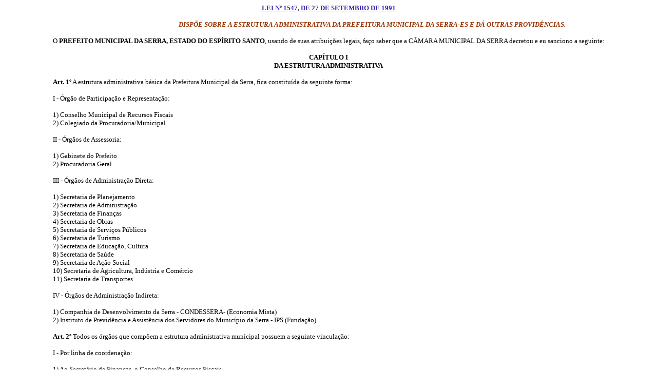

--- FILE ---
content_type: text/html
request_url: https://prefeiturasempapel.serra.es.gov.br/Arquivo/Documents/legislacao/html/L15471991.html?identificador=310032003600320030003A004C00
body_size: 38718
content:
<html xmlns:v="urn:schemas-microsoft-com:vml"
xmlns:o="urn:schemas-microsoft-com:office:office"
xmlns:w="urn:schemas-microsoft-com:office:word"
xmlns:m="http://schemas.microsoft.com/office/2004/12/omml"
xmlns="http://www.w3.org/TR/REC-html40">

<head>
<meta http-equiv=Content-Type content="text/html; charset=windows-1252">
<meta name=ProgId content=Word.Document>
<meta name=Generator content="Microsoft Word 14">
<meta name=Originator content="Microsoft Word 14">
<link rel=File-List href="L15471991_arquivos/filelist.xml">
<title>LEI 1547/1991 27/09/1991</title>
<!--[if gte mso 9]><xml>
 <o:DocumentProperties>
  <o:Author>R2</o:Author>
  <o:LastAuthor>R2</o:LastAuthor>
  <o:Revision>2</o:Revision>
  <o:TotalTime>11</o:TotalTime>
  <o:Created>2019-06-05T15:19:00Z</o:Created>
  <o:LastSaved>2019-06-05T15:30:00Z</o:LastSaved>
  <o:Pages>15</o:Pages>
  <o:Words>8915</o:Words>
  <o:Characters>48507</o:Characters>
  <o:Lines>404</o:Lines>
  <o:Paragraphs>114</o:Paragraphs>
  <o:CharactersWithSpaces>57308</o:CharactersWithSpaces>
  <o:Version>14.00</o:Version>
 </o:DocumentProperties>
 <o:OfficeDocumentSettings>
  <o:AllowPNG/>
 </o:OfficeDocumentSettings>
</xml><![endif]-->
<link rel=themeData href="L15471991_arquivos/themedata.thmx">
<link rel=colorSchemeMapping href="L15471991_arquivos/colorschememapping.xml">
<!--[if gte mso 9]><xml>
 <w:WordDocument>
  <w:Zoom>90</w:Zoom>
  <w:SpellingState>Clean</w:SpellingState>
  <w:GrammarState>Clean</w:GrammarState>
  <w:TrackMoves/>
  <w:TrackFormatting/>
  <w:HyphenationZone>21</w:HyphenationZone>
  <w:ValidateAgainstSchemas/>
  <w:SaveIfXMLInvalid>false</w:SaveIfXMLInvalid>
  <w:IgnoreMixedContent>false</w:IgnoreMixedContent>
  <w:AlwaysShowPlaceholderText>false</w:AlwaysShowPlaceholderText>
  <w:DoNotPromoteQF/>
  <w:LidThemeOther>PT-BR</w:LidThemeOther>
  <w:LidThemeAsian>X-NONE</w:LidThemeAsian>
  <w:LidThemeComplexScript>X-NONE</w:LidThemeComplexScript>
  <w:Compatibility>
   <w:BreakWrappedTables/>
   <w:SplitPgBreakAndParaMark/>
  </w:Compatibility>
  <m:mathPr>
   <m:mathFont m:val="Cambria Math"/>
   <m:brkBin m:val="before"/>
   <m:brkBinSub m:val="&#45;-"/>
   <m:smallFrac m:val="off"/>
   <m:dispDef/>
   <m:lMargin m:val="0"/>
   <m:rMargin m:val="0"/>
   <m:defJc m:val="centerGroup"/>
   <m:wrapIndent m:val="1440"/>
   <m:intLim m:val="subSup"/>
   <m:naryLim m:val="undOvr"/>
  </m:mathPr></w:WordDocument>
</xml><![endif]--><!--[if gte mso 9]><xml>
 <w:LatentStyles DefLockedState="false" DefUnhideWhenUsed="true"
  DefSemiHidden="true" DefQFormat="false" DefPriority="99"
  LatentStyleCount="267">
  <w:LsdException Locked="false" Priority="0" SemiHidden="false"
   UnhideWhenUsed="false" QFormat="true" Name="Normal"/>
  <w:LsdException Locked="false" Priority="9" SemiHidden="false"
   UnhideWhenUsed="false" QFormat="true" Name="heading 1"/>
  <w:LsdException Locked="false" Priority="9" SemiHidden="false"
   UnhideWhenUsed="false" QFormat="true" Name="heading 2"/>
  <w:LsdException Locked="false" Priority="9" SemiHidden="false"
   UnhideWhenUsed="false" QFormat="true" Name="heading 3"/>
  <w:LsdException Locked="false" Priority="9" SemiHidden="false"
   UnhideWhenUsed="false" QFormat="true" Name="heading 4"/>
  <w:LsdException Locked="false" Priority="9" SemiHidden="false"
   UnhideWhenUsed="false" QFormat="true" Name="heading 5"/>
  <w:LsdException Locked="false" Priority="9" SemiHidden="false"
   UnhideWhenUsed="false" QFormat="true" Name="heading 6"/>
  <w:LsdException Locked="false" Priority="9" SemiHidden="false"
   UnhideWhenUsed="false" QFormat="true" Name="heading 7"/>
  <w:LsdException Locked="false" Priority="9" SemiHidden="false"
   UnhideWhenUsed="false" QFormat="true" Name="heading 8"/>
  <w:LsdException Locked="false" Priority="9" SemiHidden="false"
   UnhideWhenUsed="false" QFormat="true" Name="heading 9"/>
  <w:LsdException Locked="false" Priority="39" Name="toc 1"/>
  <w:LsdException Locked="false" Priority="39" Name="toc 2"/>
  <w:LsdException Locked="false" Priority="39" Name="toc 3"/>
  <w:LsdException Locked="false" Priority="39" Name="toc 4"/>
  <w:LsdException Locked="false" Priority="39" Name="toc 5"/>
  <w:LsdException Locked="false" Priority="39" Name="toc 6"/>
  <w:LsdException Locked="false" Priority="39" Name="toc 7"/>
  <w:LsdException Locked="false" Priority="39" Name="toc 8"/>
  <w:LsdException Locked="false" Priority="39" Name="toc 9"/>
  <w:LsdException Locked="false" Priority="35" QFormat="true" Name="caption"/>
  <w:LsdException Locked="false" Priority="10" SemiHidden="false"
   UnhideWhenUsed="false" QFormat="true" Name="Title"/>
  <w:LsdException Locked="false" Priority="1" Name="Default Paragraph Font"/>
  <w:LsdException Locked="false" Priority="11" SemiHidden="false"
   UnhideWhenUsed="false" QFormat="true" Name="Subtitle"/>
  <w:LsdException Locked="false" Priority="22" SemiHidden="false"
   UnhideWhenUsed="false" QFormat="true" Name="Strong"/>
  <w:LsdException Locked="false" Priority="20" SemiHidden="false"
   UnhideWhenUsed="false" QFormat="true" Name="Emphasis"/>
  <w:LsdException Locked="false" Priority="59" SemiHidden="false"
   UnhideWhenUsed="false" Name="Table Grid"/>
  <w:LsdException Locked="false" UnhideWhenUsed="false" Name="Placeholder Text"/>
  <w:LsdException Locked="false" Priority="1" SemiHidden="false"
   UnhideWhenUsed="false" QFormat="true" Name="No Spacing"/>
  <w:LsdException Locked="false" Priority="60" SemiHidden="false"
   UnhideWhenUsed="false" Name="Light Shading"/>
  <w:LsdException Locked="false" Priority="61" SemiHidden="false"
   UnhideWhenUsed="false" Name="Light List"/>
  <w:LsdException Locked="false" Priority="62" SemiHidden="false"
   UnhideWhenUsed="false" Name="Light Grid"/>
  <w:LsdException Locked="false" Priority="63" SemiHidden="false"
   UnhideWhenUsed="false" Name="Medium Shading 1"/>
  <w:LsdException Locked="false" Priority="64" SemiHidden="false"
   UnhideWhenUsed="false" Name="Medium Shading 2"/>
  <w:LsdException Locked="false" Priority="65" SemiHidden="false"
   UnhideWhenUsed="false" Name="Medium List 1"/>
  <w:LsdException Locked="false" Priority="66" SemiHidden="false"
   UnhideWhenUsed="false" Name="Medium List 2"/>
  <w:LsdException Locked="false" Priority="67" SemiHidden="false"
   UnhideWhenUsed="false" Name="Medium Grid 1"/>
  <w:LsdException Locked="false" Priority="68" SemiHidden="false"
   UnhideWhenUsed="false" Name="Medium Grid 2"/>
  <w:LsdException Locked="false" Priority="69" SemiHidden="false"
   UnhideWhenUsed="false" Name="Medium Grid 3"/>
  <w:LsdException Locked="false" Priority="70" SemiHidden="false"
   UnhideWhenUsed="false" Name="Dark List"/>
  <w:LsdException Locked="false" Priority="71" SemiHidden="false"
   UnhideWhenUsed="false" Name="Colorful Shading"/>
  <w:LsdException Locked="false" Priority="72" SemiHidden="false"
   UnhideWhenUsed="false" Name="Colorful List"/>
  <w:LsdException Locked="false" Priority="73" SemiHidden="false"
   UnhideWhenUsed="false" Name="Colorful Grid"/>
  <w:LsdException Locked="false" Priority="60" SemiHidden="false"
   UnhideWhenUsed="false" Name="Light Shading Accent 1"/>
  <w:LsdException Locked="false" Priority="61" SemiHidden="false"
   UnhideWhenUsed="false" Name="Light List Accent 1"/>
  <w:LsdException Locked="false" Priority="62" SemiHidden="false"
   UnhideWhenUsed="false" Name="Light Grid Accent 1"/>
  <w:LsdException Locked="false" Priority="63" SemiHidden="false"
   UnhideWhenUsed="false" Name="Medium Shading 1 Accent 1"/>
  <w:LsdException Locked="false" Priority="64" SemiHidden="false"
   UnhideWhenUsed="false" Name="Medium Shading 2 Accent 1"/>
  <w:LsdException Locked="false" Priority="65" SemiHidden="false"
   UnhideWhenUsed="false" Name="Medium List 1 Accent 1"/>
  <w:LsdException Locked="false" UnhideWhenUsed="false" Name="Revision"/>
  <w:LsdException Locked="false" Priority="34" SemiHidden="false"
   UnhideWhenUsed="false" QFormat="true" Name="List Paragraph"/>
  <w:LsdException Locked="false" Priority="29" SemiHidden="false"
   UnhideWhenUsed="false" QFormat="true" Name="Quote"/>
  <w:LsdException Locked="false" Priority="30" SemiHidden="false"
   UnhideWhenUsed="false" QFormat="true" Name="Intense Quote"/>
  <w:LsdException Locked="false" Priority="66" SemiHidden="false"
   UnhideWhenUsed="false" Name="Medium List 2 Accent 1"/>
  <w:LsdException Locked="false" Priority="67" SemiHidden="false"
   UnhideWhenUsed="false" Name="Medium Grid 1 Accent 1"/>
  <w:LsdException Locked="false" Priority="68" SemiHidden="false"
   UnhideWhenUsed="false" Name="Medium Grid 2 Accent 1"/>
  <w:LsdException Locked="false" Priority="69" SemiHidden="false"
   UnhideWhenUsed="false" Name="Medium Grid 3 Accent 1"/>
  <w:LsdException Locked="false" Priority="70" SemiHidden="false"
   UnhideWhenUsed="false" Name="Dark List Accent 1"/>
  <w:LsdException Locked="false" Priority="71" SemiHidden="false"
   UnhideWhenUsed="false" Name="Colorful Shading Accent 1"/>
  <w:LsdException Locked="false" Priority="72" SemiHidden="false"
   UnhideWhenUsed="false" Name="Colorful List Accent 1"/>
  <w:LsdException Locked="false" Priority="73" SemiHidden="false"
   UnhideWhenUsed="false" Name="Colorful Grid Accent 1"/>
  <w:LsdException Locked="false" Priority="60" SemiHidden="false"
   UnhideWhenUsed="false" Name="Light Shading Accent 2"/>
  <w:LsdException Locked="false" Priority="61" SemiHidden="false"
   UnhideWhenUsed="false" Name="Light List Accent 2"/>
  <w:LsdException Locked="false" Priority="62" SemiHidden="false"
   UnhideWhenUsed="false" Name="Light Grid Accent 2"/>
  <w:LsdException Locked="false" Priority="63" SemiHidden="false"
   UnhideWhenUsed="false" Name="Medium Shading 1 Accent 2"/>
  <w:LsdException Locked="false" Priority="64" SemiHidden="false"
   UnhideWhenUsed="false" Name="Medium Shading 2 Accent 2"/>
  <w:LsdException Locked="false" Priority="65" SemiHidden="false"
   UnhideWhenUsed="false" Name="Medium List 1 Accent 2"/>
  <w:LsdException Locked="false" Priority="66" SemiHidden="false"
   UnhideWhenUsed="false" Name="Medium List 2 Accent 2"/>
  <w:LsdException Locked="false" Priority="67" SemiHidden="false"
   UnhideWhenUsed="false" Name="Medium Grid 1 Accent 2"/>
  <w:LsdException Locked="false" Priority="68" SemiHidden="false"
   UnhideWhenUsed="false" Name="Medium Grid 2 Accent 2"/>
  <w:LsdException Locked="false" Priority="69" SemiHidden="false"
   UnhideWhenUsed="false" Name="Medium Grid 3 Accent 2"/>
  <w:LsdException Locked="false" Priority="70" SemiHidden="false"
   UnhideWhenUsed="false" Name="Dark List Accent 2"/>
  <w:LsdException Locked="false" Priority="71" SemiHidden="false"
   UnhideWhenUsed="false" Name="Colorful Shading Accent 2"/>
  <w:LsdException Locked="false" Priority="72" SemiHidden="false"
   UnhideWhenUsed="false" Name="Colorful List Accent 2"/>
  <w:LsdException Locked="false" Priority="73" SemiHidden="false"
   UnhideWhenUsed="false" Name="Colorful Grid Accent 2"/>
  <w:LsdException Locked="false" Priority="60" SemiHidden="false"
   UnhideWhenUsed="false" Name="Light Shading Accent 3"/>
  <w:LsdException Locked="false" Priority="61" SemiHidden="false"
   UnhideWhenUsed="false" Name="Light List Accent 3"/>
  <w:LsdException Locked="false" Priority="62" SemiHidden="false"
   UnhideWhenUsed="false" Name="Light Grid Accent 3"/>
  <w:LsdException Locked="false" Priority="63" SemiHidden="false"
   UnhideWhenUsed="false" Name="Medium Shading 1 Accent 3"/>
  <w:LsdException Locked="false" Priority="64" SemiHidden="false"
   UnhideWhenUsed="false" Name="Medium Shading 2 Accent 3"/>
  <w:LsdException Locked="false" Priority="65" SemiHidden="false"
   UnhideWhenUsed="false" Name="Medium List 1 Accent 3"/>
  <w:LsdException Locked="false" Priority="66" SemiHidden="false"
   UnhideWhenUsed="false" Name="Medium List 2 Accent 3"/>
  <w:LsdException Locked="false" Priority="67" SemiHidden="false"
   UnhideWhenUsed="false" Name="Medium Grid 1 Accent 3"/>
  <w:LsdException Locked="false" Priority="68" SemiHidden="false"
   UnhideWhenUsed="false" Name="Medium Grid 2 Accent 3"/>
  <w:LsdException Locked="false" Priority="69" SemiHidden="false"
   UnhideWhenUsed="false" Name="Medium Grid 3 Accent 3"/>
  <w:LsdException Locked="false" Priority="70" SemiHidden="false"
   UnhideWhenUsed="false" Name="Dark List Accent 3"/>
  <w:LsdException Locked="false" Priority="71" SemiHidden="false"
   UnhideWhenUsed="false" Name="Colorful Shading Accent 3"/>
  <w:LsdException Locked="false" Priority="72" SemiHidden="false"
   UnhideWhenUsed="false" Name="Colorful List Accent 3"/>
  <w:LsdException Locked="false" Priority="73" SemiHidden="false"
   UnhideWhenUsed="false" Name="Colorful Grid Accent 3"/>
  <w:LsdException Locked="false" Priority="60" SemiHidden="false"
   UnhideWhenUsed="false" Name="Light Shading Accent 4"/>
  <w:LsdException Locked="false" Priority="61" SemiHidden="false"
   UnhideWhenUsed="false" Name="Light List Accent 4"/>
  <w:LsdException Locked="false" Priority="62" SemiHidden="false"
   UnhideWhenUsed="false" Name="Light Grid Accent 4"/>
  <w:LsdException Locked="false" Priority="63" SemiHidden="false"
   UnhideWhenUsed="false" Name="Medium Shading 1 Accent 4"/>
  <w:LsdException Locked="false" Priority="64" SemiHidden="false"
   UnhideWhenUsed="false" Name="Medium Shading 2 Accent 4"/>
  <w:LsdException Locked="false" Priority="65" SemiHidden="false"
   UnhideWhenUsed="false" Name="Medium List 1 Accent 4"/>
  <w:LsdException Locked="false" Priority="66" SemiHidden="false"
   UnhideWhenUsed="false" Name="Medium List 2 Accent 4"/>
  <w:LsdException Locked="false" Priority="67" SemiHidden="false"
   UnhideWhenUsed="false" Name="Medium Grid 1 Accent 4"/>
  <w:LsdException Locked="false" Priority="68" SemiHidden="false"
   UnhideWhenUsed="false" Name="Medium Grid 2 Accent 4"/>
  <w:LsdException Locked="false" Priority="69" SemiHidden="false"
   UnhideWhenUsed="false" Name="Medium Grid 3 Accent 4"/>
  <w:LsdException Locked="false" Priority="70" SemiHidden="false"
   UnhideWhenUsed="false" Name="Dark List Accent 4"/>
  <w:LsdException Locked="false" Priority="71" SemiHidden="false"
   UnhideWhenUsed="false" Name="Colorful Shading Accent 4"/>
  <w:LsdException Locked="false" Priority="72" SemiHidden="false"
   UnhideWhenUsed="false" Name="Colorful List Accent 4"/>
  <w:LsdException Locked="false" Priority="73" SemiHidden="false"
   UnhideWhenUsed="false" Name="Colorful Grid Accent 4"/>
  <w:LsdException Locked="false" Priority="60" SemiHidden="false"
   UnhideWhenUsed="false" Name="Light Shading Accent 5"/>
  <w:LsdException Locked="false" Priority="61" SemiHidden="false"
   UnhideWhenUsed="false" Name="Light List Accent 5"/>
  <w:LsdException Locked="false" Priority="62" SemiHidden="false"
   UnhideWhenUsed="false" Name="Light Grid Accent 5"/>
  <w:LsdException Locked="false" Priority="63" SemiHidden="false"
   UnhideWhenUsed="false" Name="Medium Shading 1 Accent 5"/>
  <w:LsdException Locked="false" Priority="64" SemiHidden="false"
   UnhideWhenUsed="false" Name="Medium Shading 2 Accent 5"/>
  <w:LsdException Locked="false" Priority="65" SemiHidden="false"
   UnhideWhenUsed="false" Name="Medium List 1 Accent 5"/>
  <w:LsdException Locked="false" Priority="66" SemiHidden="false"
   UnhideWhenUsed="false" Name="Medium List 2 Accent 5"/>
  <w:LsdException Locked="false" Priority="67" SemiHidden="false"
   UnhideWhenUsed="false" Name="Medium Grid 1 Accent 5"/>
  <w:LsdException Locked="false" Priority="68" SemiHidden="false"
   UnhideWhenUsed="false" Name="Medium Grid 2 Accent 5"/>
  <w:LsdException Locked="false" Priority="69" SemiHidden="false"
   UnhideWhenUsed="false" Name="Medium Grid 3 Accent 5"/>
  <w:LsdException Locked="false" Priority="70" SemiHidden="false"
   UnhideWhenUsed="false" Name="Dark List Accent 5"/>
  <w:LsdException Locked="false" Priority="71" SemiHidden="false"
   UnhideWhenUsed="false" Name="Colorful Shading Accent 5"/>
  <w:LsdException Locked="false" Priority="72" SemiHidden="false"
   UnhideWhenUsed="false" Name="Colorful List Accent 5"/>
  <w:LsdException Locked="false" Priority="73" SemiHidden="false"
   UnhideWhenUsed="false" Name="Colorful Grid Accent 5"/>
  <w:LsdException Locked="false" Priority="60" SemiHidden="false"
   UnhideWhenUsed="false" Name="Light Shading Accent 6"/>
  <w:LsdException Locked="false" Priority="61" SemiHidden="false"
   UnhideWhenUsed="false" Name="Light List Accent 6"/>
  <w:LsdException Locked="false" Priority="62" SemiHidden="false"
   UnhideWhenUsed="false" Name="Light Grid Accent 6"/>
  <w:LsdException Locked="false" Priority="63" SemiHidden="false"
   UnhideWhenUsed="false" Name="Medium Shading 1 Accent 6"/>
  <w:LsdException Locked="false" Priority="64" SemiHidden="false"
   UnhideWhenUsed="false" Name="Medium Shading 2 Accent 6"/>
  <w:LsdException Locked="false" Priority="65" SemiHidden="false"
   UnhideWhenUsed="false" Name="Medium List 1 Accent 6"/>
  <w:LsdException Locked="false" Priority="66" SemiHidden="false"
   UnhideWhenUsed="false" Name="Medium List 2 Accent 6"/>
  <w:LsdException Locked="false" Priority="67" SemiHidden="false"
   UnhideWhenUsed="false" Name="Medium Grid 1 Accent 6"/>
  <w:LsdException Locked="false" Priority="68" SemiHidden="false"
   UnhideWhenUsed="false" Name="Medium Grid 2 Accent 6"/>
  <w:LsdException Locked="false" Priority="69" SemiHidden="false"
   UnhideWhenUsed="false" Name="Medium Grid 3 Accent 6"/>
  <w:LsdException Locked="false" Priority="70" SemiHidden="false"
   UnhideWhenUsed="false" Name="Dark List Accent 6"/>
  <w:LsdException Locked="false" Priority="71" SemiHidden="false"
   UnhideWhenUsed="false" Name="Colorful Shading Accent 6"/>
  <w:LsdException Locked="false" Priority="72" SemiHidden="false"
   UnhideWhenUsed="false" Name="Colorful List Accent 6"/>
  <w:LsdException Locked="false" Priority="73" SemiHidden="false"
   UnhideWhenUsed="false" Name="Colorful Grid Accent 6"/>
  <w:LsdException Locked="false" Priority="19" SemiHidden="false"
   UnhideWhenUsed="false" QFormat="true" Name="Subtle Emphasis"/>
  <w:LsdException Locked="false" Priority="21" SemiHidden="false"
   UnhideWhenUsed="false" QFormat="true" Name="Intense Emphasis"/>
  <w:LsdException Locked="false" Priority="31" SemiHidden="false"
   UnhideWhenUsed="false" QFormat="true" Name="Subtle Reference"/>
  <w:LsdException Locked="false" Priority="32" SemiHidden="false"
   UnhideWhenUsed="false" QFormat="true" Name="Intense Reference"/>
  <w:LsdException Locked="false" Priority="33" SemiHidden="false"
   UnhideWhenUsed="false" QFormat="true" Name="Book Title"/>
  <w:LsdException Locked="false" Priority="37" Name="Bibliography"/>
  <w:LsdException Locked="false" Priority="39" QFormat="true" Name="TOC Heading"/>
 </w:LatentStyles>
</xml><![endif]-->
<style>
<!--
 /* Font Definitions */
 @font-face
	{font-family:Calibri;
	panose-1:2 15 5 2 2 2 4 3 2 4;
	mso-font-charset:0;
	mso-generic-font-family:swiss;
	mso-font-pitch:variable;
	mso-font-signature:-536858881 -1073732485 9 0 511 0;}
@font-face
	{font-family:Verdana;
	panose-1:2 11 6 4 3 5 4 4 2 4;
	mso-font-charset:0;
	mso-generic-font-family:swiss;
	mso-font-pitch:variable;
	mso-font-signature:-1610610945 1073750107 16 0 415 0;}
 /* Style Definitions */
 p.MsoNormal, li.MsoNormal, div.MsoNormal
	{mso-style-unhide:no;
	mso-style-qformat:yes;
	mso-style-parent:"";
	margin-top:0cm;
	margin-right:0cm;
	margin-bottom:8.0pt;
	margin-left:0cm;
	line-height:106%;
	mso-pagination:widow-orphan;
	font-size:11.0pt;
	font-family:"Calibri","sans-serif";
	mso-fareast-font-family:"Times New Roman";
	mso-fareast-theme-font:minor-fareast;}
h1
	{mso-style-priority:9;
	mso-style-unhide:no;
	mso-style-qformat:yes;
	mso-style-link:"Título 1 Char1";
	margin:0cm;
	margin-bottom:.0001pt;
	text-align:center;
	mso-pagination:widow-orphan;
	page-break-after:avoid;
	mso-outline-level:1;
	font-size:10.0pt;
	font-family:"Verdana","sans-serif";
	mso-fareast-font-family:"Times New Roman";
	mso-fareast-theme-font:minor-fareast;
	color:#3826A2;
	text-transform:uppercase;
	text-decoration:underline;
	text-underline:single;}
h2
	{mso-style-priority:9;
	mso-style-unhide:no;
	mso-style-qformat:yes;
	mso-style-link:"Título 2 Char1";
	margin-top:0cm;
	margin-right:0cm;
	margin-bottom:0cm;
	margin-left:9.0cm;
	margin-bottom:.0001pt;
	text-align:justify;
	mso-pagination:widow-orphan;
	page-break-after:avoid;
	mso-outline-level:2;
	font-size:10.0pt;
	font-family:"Verdana","sans-serif";
	mso-fareast-font-family:"Times New Roman";
	mso-fareast-theme-font:minor-fareast;
	color:#993300;
	text-transform:uppercase;
	font-style:italic;}
h3
	{mso-style-priority:9;
	mso-style-unhide:no;
	mso-style-qformat:yes;
	mso-style-link:"Título 3 Char1";
	margin:0cm;
	margin-bottom:.0001pt;
	text-align:center;
	mso-pagination:widow-orphan;
	mso-outline-level:3;
	font-size:10.0pt;
	font-family:"Verdana","sans-serif";
	mso-fareast-font-family:"Times New Roman";
	mso-fareast-theme-font:minor-fareast;
	text-transform:uppercase;}
h4
	{mso-style-priority:9;
	mso-style-unhide:no;
	mso-style-qformat:yes;
	mso-style-link:"Título 4 Char";
	margin:0cm;
	margin-bottom:.0001pt;
	text-align:center;
	mso-pagination:widow-orphan;
	page-break-after:avoid;
	mso-outline-level:4;
	font-size:10.0pt;
	font-family:"Verdana","sans-serif";
	mso-fareast-font-family:"Times New Roman";
	mso-fareast-theme-font:minor-fareast;}
h5
	{mso-style-priority:9;
	mso-style-unhide:no;
	mso-style-qformat:yes;
	mso-style-link:"Título 5 Char";
	margin:0cm;
	margin-bottom:.0001pt;
	text-align:center;
	mso-pagination:widow-orphan;
	page-break-after:avoid;
	mso-outline-level:5;
	font-size:12.0pt;
	font-family:"Times New Roman","serif";
	mso-fareast-font-family:"Times New Roman";
	mso-fareast-theme-font:minor-fareast;
	text-decoration:underline;
	text-underline:single;}
h6
	{mso-style-priority:9;
	mso-style-unhide:no;
	mso-style-qformat:yes;
	mso-style-link:"Título 6 Char";
	margin-top:0cm;
	margin-right:0cm;
	margin-bottom:0cm;
	margin-left:212.65pt;
	margin-bottom:.0001pt;
	text-align:center;
	text-indent:-212.65pt;
	line-height:150%;
	mso-pagination:widow-orphan;
	page-break-after:avoid;
	mso-outline-level:6;
	font-size:13.0pt;
	font-family:"Arial","sans-serif";
	mso-fareast-font-family:"Times New Roman";
	mso-fareast-theme-font:minor-fareast;
	text-decoration:underline;
	text-underline:single;}
p.MsoHeading7, li.MsoHeading7, div.MsoHeading7
	{mso-style-priority:9;
	mso-style-unhide:no;
	mso-style-qformat:yes;
	mso-style-link:"Título 7 Char";
	margin:0cm;
	margin-bottom:.0001pt;
	text-align:center;
	mso-pagination:widow-orphan;
	mso-outline-level:7;
	font-size:10.0pt;
	font-family:"Verdana","sans-serif";
	mso-fareast-font-family:"Times New Roman";
	mso-fareast-theme-font:minor-fareast;
	mso-bidi-font-family:"Times New Roman";
	color:red;}
p.MsoHeading8, li.MsoHeading8, div.MsoHeading8
	{mso-style-priority:9;
	mso-style-unhide:no;
	mso-style-qformat:yes;
	mso-style-link:"Título 8 Char";
	margin:0cm;
	margin-bottom:.0001pt;
	text-align:justify;
	line-height:150%;
	mso-pagination:widow-orphan;
	page-break-after:avoid;
	mso-outline-level:8;
	font-size:12.0pt;
	font-family:"Times New Roman","serif";
	mso-fareast-font-family:"Times New Roman";
	mso-fareast-theme-font:minor-fareast;
	font-weight:bold;}
p.MsoHeading9, li.MsoHeading9, div.MsoHeading9
	{mso-style-priority:9;
	mso-style-unhide:no;
	mso-style-qformat:yes;
	mso-style-link:"Título 9 Char";
	margin-top:0cm;
	margin-right:0cm;
	margin-bottom:0cm;
	margin-left:49.65pt;
	margin-bottom:.0001pt;
	text-align:justify;
	text-indent:-49.65pt;
	line-height:150%;
	mso-pagination:widow-orphan;
	page-break-after:avoid;
	mso-outline-level:9;
	font-size:12.0pt;
	font-family:"Times New Roman","serif";
	mso-fareast-font-family:"Times New Roman";
	mso-fareast-theme-font:minor-fareast;
	font-weight:bold;
	font-style:italic;}
p.MsoTitle, li.MsoTitle, div.MsoTitle
	{mso-style-priority:10;
	mso-style-unhide:no;
	mso-style-qformat:yes;
	mso-style-link:"Título Char";
	margin:0cm;
	margin-bottom:.0001pt;
	text-align:center;
	mso-pagination:widow-orphan;
	font-size:12.0pt;
	font-family:"Arial","sans-serif";
	mso-fareast-font-family:"Times New Roman";
	mso-fareast-theme-font:minor-fareast;
	font-weight:bold;
	text-decoration:underline;
	text-underline:single;}
p.MsoSubtitle, li.MsoSubtitle, div.MsoSubtitle
	{mso-style-priority:11;
	mso-style-unhide:no;
	mso-style-qformat:yes;
	mso-style-link:"Subtítulo Char";
	margin-top:0cm;
	margin-right:0cm;
	margin-bottom:8.0pt;
	margin-left:0cm;
	mso-pagination:widow-orphan;
	font-size:11.0pt;
	font-family:"Calibri","sans-serif";
	mso-fareast-font-family:"Times New Roman";
	mso-fareast-theme-font:minor-fareast;
	color:#5A5A5A;
	letter-spacing:.75pt;}
p.MsoListParagraph, li.MsoListParagraph, div.MsoListParagraph
	{mso-style-priority:34;
	mso-style-unhide:no;
	mso-style-qformat:yes;
	mso-margin-top-alt:auto;
	margin-right:0cm;
	mso-margin-bottom-alt:auto;
	margin-left:36.0pt;
	text-align:justify;
	mso-pagination:widow-orphan;
	font-size:12.0pt;
	font-family:"Times New Roman","serif";
	mso-fareast-font-family:"Times New Roman";
	mso-fareast-theme-font:minor-fareast;}
span.Ttulo1Char
	{mso-style-name:"Título 1 Char";
	mso-style-priority:9;
	mso-style-unhide:no;
	color:#2F5496;}
span.Ttulo2Char
	{mso-style-name:"Título 2 Char";
	mso-style-noshow:yes;
	mso-style-priority:9;
	mso-style-unhide:no;
	color:#2F5496;}
span.Ttulo3Char
	{mso-style-name:"Título 3 Char";
	mso-style-noshow:yes;
	mso-style-priority:9;
	mso-style-unhide:no;
	color:#1F3763;}
span.Ttulo4Char
	{mso-style-name:"Título 4 Char";
	mso-style-noshow:yes;
	mso-style-priority:9;
	mso-style-unhide:no;
	mso-style-locked:yes;
	mso-style-link:"Título 4";
	font-weight:bold;}
span.Ttulo5Char
	{mso-style-name:"Título 5 Char";
	mso-style-noshow:yes;
	mso-style-priority:9;
	mso-style-unhide:no;
	mso-style-locked:yes;
	mso-style-link:"Título 5";
	font-weight:bold;
	text-decoration:underline;
	text-underline:single;}
span.Ttulo6Char
	{mso-style-name:"Título 6 Char";
	mso-style-noshow:yes;
	mso-style-priority:9;
	mso-style-unhide:no;
	mso-style-locked:yes;
	mso-style-link:"Título 6";
	font-weight:bold;
	text-decoration:underline;
	text-underline:single;}
span.Ttulo7Char
	{mso-style-name:"Título 7 Char";
	mso-style-noshow:yes;
	mso-style-priority:9;
	mso-style-unhide:no;
	mso-style-locked:yes;
	mso-style-link:"Título 7";
	color:red;}
span.Ttulo8Char
	{mso-style-name:"Título 8 Char";
	mso-style-noshow:yes;
	mso-style-priority:9;
	mso-style-unhide:no;
	mso-style-locked:yes;
	mso-style-link:"Título 8";
	font-weight:bold;}
span.Ttulo9Char
	{mso-style-name:"Título 9 Char";
	mso-style-noshow:yes;
	mso-style-priority:9;
	mso-style-unhide:no;
	mso-style-locked:yes;
	mso-style-link:"Título 9";
	font-weight:bold;
	font-style:italic;}
span.TtuloChar
	{mso-style-name:"Título Char";
	mso-style-priority:10;
	mso-style-unhide:no;
	mso-style-locked:yes;
	mso-style-link:Título;
	font-weight:bold;
	text-decoration:underline;
	text-underline:single;}
span.SubttuloChar
	{mso-style-name:"Subtítulo Char";
	mso-style-priority:11;
	mso-style-unhide:no;
	mso-style-locked:yes;
	mso-style-link:Subtítulo;
	color:#5A5A5A;
	letter-spacing:.75pt;}
span.abdulChar
	{mso-style-name:"abdul Char";
	mso-style-unhide:no;
	mso-style-locked:yes;
	mso-style-link:abdul;}
p.abdul, li.abdul, div.abdul
	{mso-style-name:abdul;
	mso-style-unhide:no;
	mso-style-link:"abdul Char";
	margin:0cm;
	margin-bottom:.0001pt;
	text-align:justify;
	text-indent:70.9pt;
	mso-pagination:widow-orphan;
	font-size:10.0pt;
	font-family:"Verdana","sans-serif";
	mso-fareast-font-family:"Times New Roman";
	mso-fareast-theme-font:minor-fareast;
	mso-bidi-font-family:"Times New Roman";}
span.CidadeChar
	{mso-style-name:"Cidade Char";
	mso-style-unhide:no;
	mso-style-locked:yes;
	mso-style-link:Cidade;}
p.Cidade, li.Cidade, div.Cidade
	{mso-style-name:Cidade;
	mso-style-unhide:no;
	mso-style-link:"Cidade Char";
	margin:0cm;
	margin-bottom:.0001pt;
	text-align:center;
	mso-pagination:widow-orphan;
	font-size:10.0pt;
	font-family:"Verdana","sans-serif";
	mso-fareast-font-family:"Times New Roman";
	mso-fareast-theme-font:minor-fareast;
	mso-bidi-font-family:"Times New Roman";}
span.TabulaChar
	{mso-style-name:"Tabula Char";
	mso-style-unhide:no;
	mso-style-locked:yes;
	mso-style-link:Tabula;}
p.Tabula, li.Tabula, div.Tabula
	{mso-style-name:Tabula;
	mso-style-unhide:no;
	mso-style-link:"Tabula Char";
	margin:0cm;
	margin-bottom:.0001pt;
	text-align:justify;
	text-indent:70.9pt;
	mso-pagination:widow-orphan;
	font-size:10.0pt;
	font-family:"Verdana","sans-serif";
	mso-fareast-font-family:"Times New Roman";
	mso-fareast-theme-font:minor-fareast;
	mso-bidi-font-family:"Times New Roman";}
span.TabelandoChar
	{mso-style-name:"Tabelando Char";
	mso-style-unhide:no;
	mso-style-locked:yes;
	mso-style-link:Tabelando;}
p.Tabelando, li.Tabelando, div.Tabelando
	{mso-style-name:Tabelando;
	mso-style-unhide:no;
	mso-style-link:"Tabelando Char";
	margin:0cm;
	margin-bottom:.0001pt;
	text-align:justify;
	mso-pagination:widow-orphan;
	font-size:10.0pt;
	font-family:"Verdana","sans-serif";
	mso-fareast-font-family:"Times New Roman";
	mso-fareast-theme-font:minor-fareast;
	mso-bidi-font-family:"Times New Roman";}
span.marcandotudoChar
	{mso-style-name:"marcandotudo Char";
	mso-style-unhide:no;
	mso-style-locked:yes;
	mso-style-link:marcandotudo;}
p.marcandotudo, li.marcandotudo, div.marcandotudo
	{mso-style-name:marcandotudo;
	mso-style-unhide:no;
	mso-style-link:"marcandotudo Char";
	margin-top:0cm;
	margin-right:0cm;
	margin-bottom:3.0pt;
	margin-left:88.75pt;
	text-align:justify;
	text-indent:-17.85pt;
	mso-pagination:widow-orphan;
	font-size:9.0pt;
	font-family:"Verdana","sans-serif";
	mso-fareast-font-family:"Times New Roman";
	mso-fareast-theme-font:minor-fareast;
	mso-bidi-font-family:"Times New Roman";}
p.msopapdefault, li.msopapdefault, div.msopapdefault
	{mso-style-name:msopapdefault;
	mso-style-unhide:no;
	mso-margin-top-alt:auto;
	margin-right:0cm;
	margin-bottom:8.0pt;
	margin-left:0cm;
	line-height:106%;
	mso-pagination:widow-orphan;
	font-size:12.0pt;
	font-family:"Times New Roman","serif";
	mso-fareast-font-family:"Times New Roman";
	mso-fareast-theme-font:minor-fareast;}
span.Ttulo1Char1
	{mso-style-name:"Título 1 Char1";
	mso-style-unhide:no;
	mso-style-locked:yes;
	mso-style-link:"Título 1";
	color:#3826A2;
	text-transform:uppercase;
	font-weight:bold;
	text-decoration:underline;
	text-underline:single;}
span.Ttulo2Char1
	{mso-style-name:"Título 2 Char1";
	mso-style-unhide:no;
	mso-style-locked:yes;
	mso-style-link:"Título 2";
	color:#993300;
	text-transform:uppercase;
	font-weight:bold;
	font-style:italic;}
span.Ttulo3Char1
	{mso-style-name:"Título 3 Char1";
	mso-style-unhide:no;
	mso-style-locked:yes;
	mso-style-link:"Título 3";
	text-transform:uppercase;
	font-weight:bold;}
span.SpellE
	{mso-style-name:"";
	mso-spl-e:yes;}
span.GramE
	{mso-style-name:"";
	mso-gram-e:yes;}
.MsoChpDefault
	{mso-style-type:export-only;
	mso-default-props:yes;
	font-size:10.0pt;
	mso-ansi-font-size:10.0pt;
	mso-bidi-font-size:10.0pt;}
.MsoPapDefault
	{mso-style-type:export-only;
	margin-bottom:8.0pt;
	line-height:106%;}
@page WordSection1
	{size:595.3pt 841.9pt;
	margin:70.85pt 3.0cm 70.85pt 3.0cm;
	mso-header-margin:35.4pt;
	mso-footer-margin:35.4pt;
	mso-paper-source:0;}
div.WordSection1
	{page:WordSection1;}
-->
</style>
<!--[if gte mso 10]>
<style>
 /* Style Definitions */
 table.MsoNormalTable
	{mso-style-name:"Tabela normal";
	mso-tstyle-rowband-size:0;
	mso-tstyle-colband-size:0;
	mso-style-noshow:yes;
	mso-style-priority:99;
	mso-style-parent:"";
	mso-padding-alt:0cm 5.4pt 0cm 5.4pt;
	mso-para-margin-top:0cm;
	mso-para-margin-right:0cm;
	mso-para-margin-bottom:8.0pt;
	mso-para-margin-left:0cm;
	line-height:106%;
	mso-pagination:widow-orphan;
	font-size:10.0pt;
	font-family:"Times New Roman","serif";}
</style>
<![endif]--><!--[if gte mso 9]><xml>
 <o:shapedefaults v:ext="edit" spidmax="1026"/>
</xml><![endif]--><!--[if gte mso 9]><xml>
 <o:shapelayout v:ext="edit">
  <o:idmap v:ext="edit" data="1"/>
 </o:shapelayout></xml><![endif]-->
</head>

<body lang=PT-BR style='tab-interval:35.4pt'>

<div class=WordSection1>

<h1><span style='mso-fareast-font-family:"Times New Roman"'>LEI Nº 1547, DE 27
DE SETEMBRO DE <span class=GramE>1991</span><o:p></o:p></span></h1>

<p class=abdul>&nbsp;</p>

<h2><span style='mso-fareast-font-family:"Times New Roman"'>Dispõe sobre a
estrutura administrativa da Prefeitura Municipal da Serra-ES e dá outras
providências.<o:p></o:p></span></h2>

<p class=abdul>&nbsp;</p>

<p class=abdul><span class=GramE><span style='mso-bidi-font-weight:bold'>O <b>PREFEITO
MUNICIPAL DA SERRA, ESTADO DO ESPÍRITO SANTO</b></span>, usando de suas
atribuições legais, faço</span> saber que a CÂMARA MUNICIPAL DA SERRA decretou
e eu sanciono a seguinte:</p>

<p class=abdul>&nbsp;</p>

<h3><span style='mso-fareast-font-family:"Times New Roman"'>CAPÍTULO I<o:p></o:p></span></h3>

<h3><span style='mso-fareast-font-family:"Times New Roman"'>DA ESTRUTURA
ADMINISTRATIVA<o:p></o:p></span></h3>

<p class=abdul>&nbsp;</p>

<p class=abdul><b>Art. 1º</b> A estrutura administrativa básica da Prefeitura
Municipal da Serra, fica constituída da seguinte forma:</p>

<p class=abdul>&nbsp;</p>

<p class=abdul>I - Órgão de Participação e Representação:</p>

<p class=abdul><o:p>&nbsp;</o:p></p>

<p class=abdul><span class=GramE>1</span>) Conselho Municipal de Recursos
Fiscais</p>

<p class=abdul><span class=GramE>2</span>) Colegiado da Procuradoria/Municipal</p>

<p class=abdul>&nbsp;</p>

<p class=abdul>II - Órgãos de Assessoria:</p>

<p class=abdul><o:p>&nbsp;</o:p></p>

<p class=abdul><span class=GramE>1</span>) Gabinete do Prefeito</p>

<p class=abdul><span class=GramE>2</span>) Procuradoria Geral</p>

<p class=abdul>&nbsp;</p>

<p class=abdul>III - Órgãos de Administração Direta:</p>

<p class=abdul><o:p>&nbsp;</o:p></p>

<p class=abdul><span class=GramE>1</span>) Secretaria de Planejamento</p>

<p class=abdul><span class=GramE>2</span>) Secretaria de Administração</p>

<p class=abdul><span class=GramE>3</span>) Secretaria de Finanças</p>

<p class=abdul><span class=GramE>4</span>) Secretaria de Obras</p>

<p class=abdul><span class=GramE>5</span>) Secretaria de Serviços Públicos</p>

<p class=abdul><span class=GramE>6</span>) Secretaria de Turismo</p>

<p class=abdul><span class=GramE>7</span>) Secretaria de Educação, Cultura</p>

<p class=abdul><span class=GramE>8</span>) Secretaria de Saúde</p>

<p class=abdul><span class=GramE>9</span>) Secretaria de Ação Social</p>

<p class=abdul><span class=GramE>10)</span> Secretaria de Agricultura,
Indústria e Comércio</p>

<p class=abdul><span class=GramE>11)</span> Secretaria de Transportes</p>

<p class=abdul>&nbsp;</p>

<p class=abdul>IV - Órgãos de Administração Indireta:</p>

<p class=abdul><o:p>&nbsp;</o:p></p>

<p class=abdul><span class=GramE>1</span>) Companhia de Desenvolvimento da
Serra - CONDESSERA- (Economia Mista)</p>

<p class=abdul><span class=GramE>2</span>) Instituto de Previdência e
Assistência dos Servidores do Município da Serra - IPS (Fundação)</p>

<p class=abdul>&nbsp;</p>

<p class=abdul><b>Art. 2º</b> Todos os órgãos que compõem a estrutura
administrativa municipal possuem a seguinte vinculação:</p>

<p class=abdul>&nbsp;</p>

<p class=abdul>I - Por linha de coordenação:</p>

<p class=abdul><o:p>&nbsp;</o:p></p>

<p class=abdul><span class=GramE>1</span>) Ao Secretário de Finanças, o
Conselho de Recursos Fiscais</p>

<p class=abdul><span class=GramE>2</span>) Ao Procurador Municipal, o Colegiado
da Procuradoria Municipal</p>

<p class=abdul><span class=GramE>3</span>) Ao Prefeito, a Companhia de
Desenvolvimento da Serra e o Instituto de Previdência e Assistência dos
Servidores do Município da Serra.</p>

<p class=abdul>&nbsp;</p>

<p class=abdul>II - Por linha de autoridade direta e integral:</p>

<p class=abdul><o:p>&nbsp;</o:p></p>

<p class=abdul><span class=GramE>1</span>) Ao Prefeito, os demais Órgãos
integrantes dos itens II e III do artigo 1º desta Lei.</p>

<p class=abdul>&nbsp;</p>

<p class=abdul><b>Art. 3º</b> O Prefeito Municipal pode instituir Programas
Especiais de Trabalho com objetivos específicos que não estejam incluídos na
área de competência das Secretarias e demais Órgãos de Administração.</p>

<p class=abdul>&nbsp;</p>

<p class=abdul><b>Art. 4º </b>Cada Secretaria ou Órgão equivalente conta em sua
estrutura com uma Seção de Apoio Administrativo, unidade encarregada de
executar, de acordo com as normas adotadas pela Administração Municipal, as
atividades gerais, visando ajudar os respectivos órgãos a cumprir seus
objetivos específicos.</p>

<h3><span style='mso-fareast-font-family:"Times New Roman"'>&nbsp;<o:p></o:p></span></h3>

<h3><span style='mso-fareast-font-family:"Times New Roman"'>CAPÍTULO II<o:p></o:p></span></h3>

<h3><span style='mso-fareast-font-family:"Times New Roman"'>DO PLANEJAMENTO
MUNICIPAL<o:p></o:p></span></h3>

<p class=abdul>&nbsp;</p>

<p class=abdul><b>Art. 5º</b> O Prefeito Municipal deve conduzir o processo de
planejamento e induzir o comportamento administrativo para a consecução dos
seguintes objetivos:</p>

<p class=abdul>&nbsp;</p>

<p class=abdul>I - Coordenar e Integrar a ação local com a do Estado e a da
União;</p>

<p class=abdul>&nbsp;</p>

<p class=abdul>II - Coordenar e Integrar o planejamento em nível municipal,
compatibilizando metas, objetivos, planos e programas setoriais e globais de
trabalho, bem como orçamentos anuais e planos plurianuais;</p>

<p class=abdul>&nbsp;</p>

<p class=abdul>III - Acompanhar e avaliar a eficiência, a eficácia e a
efetividade dos serviços públicos.</p>

<p class=abdul>&nbsp;</p>

<p class=abdul><b>Art. 6º</b> Todos os órgãos da administração devem ser
acionados permanentemente no sentido de:</p>

<p class=abdul>&nbsp;</p>

<p class=abdul>I - Conhecer os problemas e as demandas da população;</p>

<p class=abdul>&nbsp;</p>

<p class=abdul>II - Estudar e propor alternativas de solução social e
economicamente compatíveis com a realidade local;</p>

<p class=abdul>&nbsp;</p>

<p class=abdul>III - Definir e operacionalizar objetivos de ação governamental;</p>

<p class=abdul>&nbsp;</p>

<p class=abdul>IV - Acompanhar a execução de programas, projetos e atividades
que lhe são afetos;</p>

<p class=abdul>&nbsp;</p>

<p class=abdul>V - Avaliar periodicamente o resultado de suas ações;</p>

<p class=abdul>&nbsp;</p>

<p class=abdul>VI - Atualizar objetivos, programas e projetos.</p>

<p class=abdul>&nbsp;</p>

<p class=abdul><b>Art. 7º</b> Os objetivos da ação do governo Municipal serão
formulados e integrados principalmente através dos seguintes instrumentos:</p>

<p class=abdul>&nbsp;</p>

<p class=abdul>I - Plano Diretor;</p>

<p class=abdul>&nbsp;</p>

<p class=abdul>II - Plano Plurianual;</p>

<p class=abdul>&nbsp;</p>

<p class=abdul>III - Diretrizes Orçamentárias;</p>

<p class=abdul>&nbsp;</p>

<p class=abdul>IV - Orçamento Anual.</p>

<p class=abdul><b>&nbsp;</b></p>

<p class=abdul><b>§ 1º</b> O Plano Diretor define políticas, prioridades e
metas para o desenvolvimento físico-territorial, econômico, institucional e
social do Município e normas básicas de controle e fiscalização urbanística.</p>

<p class=abdul><b>&nbsp;</b></p>

<p class=abdul><b>§ 2º</b> O Plano Plurianual abrange as despesas que são
realizadas em mais de um exercício, pela administração.</p>

<p class=abdul><b>&nbsp;</b></p>

<p class=abdul><b>§ 3º</b> O Plano Plurianual é aprovado por lei e abrange um
triênio.</p>

<p class=abdul><b>&nbsp;</b></p>

<p class=abdul><b>§ 4º</b> As diretrizes orçamentárias são aprovadas por lei e
compreendem as metas e as prioridades da administração, incluindo as despesas
de capital para o exercício subsequente, orienta a elaboração da lei
orçamentária anual, dispõe sobre as alterações da legislação tributária e
estabelece a política de aplicação das agências financeiras oficiais de
fomento.</p>

<p class=abdul>&nbsp;</p>

<p class=abdul><b>§ 5º</b> O Orçamento Anual é aprovado por lei e inclui todas
as receitas e as despesas relativas aos poderes, órgãos, e fundos das
administrações.</p>

<p class=abdul>&nbsp;</p>

<h3><span style='mso-fareast-font-family:"Times New Roman"'>CAPÍTULO III<o:p></o:p></span></h3>

<h3><span style='mso-fareast-font-family:"Times New Roman"'>DA ORGANIZAÇÃO EM
SISTEMAS<o:p></o:p></span></h3>

<p class=abdul>&nbsp;</p>

<p class=abdul><b>Art. 8º</b> As atividades e os serviços <span class=GramE>a</span>
carga da Administração Municipal são organizados e desenvolvidos, sempre que
possível, sob a forma de sistemas integrados, com orientação e controle
político-normativo centrais:</p>

<p class=abdul>&nbsp;</p>

<p class=abdul><b>Art. 9º</b> Fica instituído, a partir da data de publicação
desta Lei, o Sistema Municipal de Administração Geral.</p>

<p class=abdul><b>&nbsp;</b></p>

<p class=abdul><b>§ 1º</b> Integram o sistema indicado neste artigo todos os
órgãos da administração direta que exerçam atividades ou prestam serviços
relacionados com os sistêmicos compatíveis com <span class=GramE>as
atividades-meio</span> da Prefeitura.</p>

<p class=abdul><b>&nbsp;</b></p>

<p class=abdul><b>§ 2º</b> Outros sistemas poderão ser criados no âmbito da
administração direta, através de decreto do Prefeito e à medida que as
necessidades da administração o exigirem.</p>

<p class=abdul>&nbsp;</p>

<p class=abdul><b>Art. 10</b> O sistema integrado de que trata esta Lei disporá
de um órgão central e poderá contar, segundo sua natureza, com órgãos ou
agentes setoriais.</p>

<p class=abdul><b>&nbsp;</b></p>

<p class=abdul><b>§ 1º</b> Compete ao órgão central formular diretrizes, normas
e padrões técnicos para o funcionamento de atividades ou serviços compreendidos
no sistema, assim como orientar e controlar o seu cumprimento.</p>

<p class=abdul><b>&nbsp;</b></p>

<p class=abdul><b>§ 2º</b> Compete aos órgãos ou aos agentes setoriais
executar, no âmbito da administração direta, atividades ou serviços'
compreendidos no sistema, segundo diretrizes, normas e padrões técnicos
baixados pelo órgão central, independentemente de sua subordinação hierárquica.</p>

<p class=abdul>&nbsp;</p>

<h3><span style='mso-fareast-font-family:"Times New Roman"'>CAPÍTULO IV<o:p></o:p></span></h3>

<h3><span style='mso-fareast-font-family:"Times New Roman"'>DO SISTEMA
MUNICIPAL DE ADMINISTRAÇÃO GERAL<o:p></o:p></span></h3>

<p class=abdul>&nbsp;</p>

<p class=abdul><b>Art. 11</b> O Sistema Municipal de Administração Geral tem
por objetivo baixar normas e procedimentos padronizados para todas as
atividades de administração geral realizadas no âmbito da administração direta,
bem como orientar, coordenar e controlar seu cumprimento.</p>

<p class=abdul>&nbsp;</p>

<p class=abdul><b>Art. 12</b> Integram o Sistema Municipal de Administração
Geral:</p>

<p class=abdul>&nbsp;</p>

<p class=abdul>I - Órgãos centrais:</p>

<p class=abdul><o:p>&nbsp;</o:p></p>

<p class=abdul>a) no que se refere <span class=GramE>a</span> licitação:
Comissão Permanente de Licitações;</p>

<p class=abdul>b) no que se refere <span class=GramE>a</span> prevenção de
acidentes: Comissão Interna de Prevenção de Acidentes (CIPA);</p>

<p class=abdul>c) no que se refere à apuração de irregularidades
administrativas: Comissão de Inquéritos Administrativos;</p>

<p class=abdul>d) no que se refere às demais <span class=GramE>atividades -da</span>
administração geral: Secretaria de Administração.</p>

<p class=abdul>&nbsp;</p>

<p class=abdul>II - Órgãos ou agentes setoriais: Seção de Apoio Administrativo
integrado na estrutura de cada Secretaria ou órgão equivalente da administração
direta.</p>

<p class=abdul>&nbsp;</p>

<p class=abdul><b>Art. 13</b> A Comissão Permanente de Licitações é o órgão
encarregado de estabelecer normas e procedimentos para a realização de
licitações pela Administração Municipal.</p>

<p class=abdul>&nbsp;</p>

<p class=abdul><b>Art. 14</b> A composição e o funcionamento da Comissão
Permanente de Licitações serão regulamentados por decreto baixado pelo Prefeito
Municipal.</p>

<p class=abdul>&nbsp;</p>

<p class=abdul><b>Art. 15</b> A CIPA é o órgão encarregado de avaliar as
condições de risco de acidentes, nos ambientes de trabalho da Prefeitura, bem
como desenvolver as seguintes atividades:</p>

<p class=abdul>&nbsp;</p>

<p class=abdul>I - Propor em colaboração com a Secretaria de Saúde medidas
capazes de reduzir ou eliminar os riscos existentes;</p>

<p class=abdul>&nbsp;</p>

<p class=abdul>II - Discutir os acidentes ocorridos, determinando suas causas;</p>

<p class=abdul>&nbsp;</p>

<p class=abdul>III - Encaminhar o resultado da discussão ao secretário de
Administração;</p>

<p class=abdul>&nbsp;</p>

<p class=abdul>IV - Solicitar medidas que previnam a repetição de acidentes
semelhantes;</p>

<p class=abdul>&nbsp;</p>

<p class=abdul>V - Orientar os demais trabalhadores quanto à prevenção de
acidentes.</p>

<p class=abdul>&nbsp;</p>

<p class=abdul><b>Art. 16</b> A CIPA será composta por representantes da
administração e dos servidores municipais, em número e na forma estabelecida em
regulamentação específica.</p>

<p class=abdul>&nbsp;</p>

<p class=abdul><b>Parágrafo Único. </b>A CIPA será regulamentada, por decreto
baixado pelo Prefeito Municipal, no prazo de 120 (cento e vinte) dias a partir
da publicação desta Lei, observando-se o disposto na legislação pertinente.</p>

<p class=abdul>&nbsp;</p>

<p class=abdul><b>Art. 17 </b>A Comissão de Inquéritos Administrativos é o
Órgão encarregado de apurar irregularidades praticadas pelos servidores.</p>

<p class=abdul>&nbsp;</p>

<p class=abdul><b>Parágrafo Único. </b>A composição e o funcionamento da
Comissão de Inquéritos Administrativos serão regulamentados por decreto baixado
pelo Prefeito Municipal.</p>

<p class=abdul>&nbsp;</p>

<h3><span style='mso-fareast-font-family:"Times New Roman"'>CAPÍTULO V<o:p></o:p></span></h3>

<h3><span style='mso-fareast-font-family:"Times New Roman"'>DA COMPETÊNCIA DOS
ÓRGÃOS DE ADMINISTRAÇÃO<o:p></o:p></span></h3>

<h3><span style='mso-fareast-font-family:"Times New Roman"'>&nbsp;<o:p></o:p></span></h3>

<h3><span style='mso-fareast-font-family:"Times New Roman"'>S</span><span
style='mso-fareast-font-family:"Times New Roman";text-transform:none'>eção</span><span
style='mso-fareast-font-family:"Times New Roman"'> I<o:p></o:p></span></h3>

<h3><span style='mso-fareast-font-family:"Times New Roman";text-transform:none'>Do
Gabinete do Prefeito </span><span style='mso-fareast-font-family:"Times New Roman"'>-
G.P.<o:p></o:p></span></h3>

<p class=abdul>&nbsp;</p>

<p class=abdul><b>Art. 18</b> O Gabinete do Prefeito é Órgão que tem por
competência:</p>

<p class=abdul>&nbsp;</p>

<p class=abdul>I - A Coordenação da representação política e social do Prefeito;</p>

<p class=abdul>&nbsp;</p>

<p class=abdul>II - A Assistência ao Prefeito em suas relações com os órgãos da
Administração Municipal e outras instituições públicas e privadas;</p>

<p class=abdul>&nbsp;</p>

<p class=abdul>III - A organização da agenda de audiências, entrevistas e
reuniões do Prefeito;</p>

<p class=abdul>&nbsp;</p>

<p class=abdul>IV - A assistência ao prefeito em suas relações com <span
class=GramE>o Executivo e Legislativo Estaduais</span>;</p>

<p class=abdul>&nbsp;</p>

<p class=abdul>V - A assessoria ao Prefeito em suas relações com a Câmara
Municipal;</p>

<p class=abdul>&nbsp;</p>

<p class=abdul>VI - O acompanhamento da tramitação dos projetos de leis do
Executivo na Câmara Municipal;</p>

<p class=abdul>&nbsp;</p>

<p class=abdul>VII - A coordenação das atividades de imprensa, relações
públicas e divulgação de diretrizes, planos, programas e outros assuntos de
interesse da Prefeitura;</p>

<p class=abdul>&nbsp;</p>

<p class=abdul>VIII - A organização e a coordenação dos serviços de cerimonial;</p>

<p class=abdul>&nbsp;</p>

<p class=abdul>IX - A coordenação e a supervisão das ações concernentes à defesa
civil do Município;</p>

<p class=abdul>&nbsp;</p>

<p class=abdul>X - O desenvolvimento das atividades relativas ao alistamento
militar no âmbito do Município;</p>

<p class=abdul>&nbsp;</p>

<p class=abdul>XI - A elaboração da Mensagem Anual do Prefeito;</p>

<p class=abdul>&nbsp;</p>

<p class=abdul>XII - A publicação oficial dos atos aprovados pelo Prefeito;</p>

<p class=abdul>&nbsp;</p>

<p class=abdul>XIII - Outras atribuições afins.</p>

<p class=abdul>&nbsp;</p>

<p class=abdul><b>Parágrafo Único. </b>O Gabinete do Prefeito compreende em sua
estrutura as seguintes unidades diretamente subordinadas ao respectivo titular:</p>

<p class=abdul>&nbsp;</p>

<p class=abdul>I - Assessoria de Gabinete</p>

<p class=abdul>- Seção de Cerimonial</p>

<p class=abdul>&nbsp;</p>

<p class=abdul>II - Assessoria de Comunicação Social</p>

<p class=abdul>&nbsp;</p>

<p class=abdul>III - Assessoria para Assuntos Econômicos</p>

<p class=abdul>&nbsp;</p>

<p class=abdul>IV - Seção de Apoio Administrativo</p>

<p class=abdul>&nbsp;</p>

<h3><span style='mso-fareast-font-family:"Times New Roman"'>S</span><span
style='mso-fareast-font-family:"Times New Roman";text-transform:none'>eção</span><span
style='mso-fareast-font-family:"Times New Roman"'> II<o:p></o:p></span></h3>

<h3><span style='mso-fareast-font-family:"Times New Roman"'>D</span><span
style='mso-fareast-font-family:"Times New Roman";text-transform:none'>a
Procuradoria Geral </span><span style='mso-fareast-font-family:"Times New Roman"'>-
P.G.<o:p></o:p></span></h3>

<p class=abdul>&nbsp;</p>

<p class=abdul><b>Art. 19</b> A Procuradoria Geral é o órgão que tem por
competência:</p>

<p class=abdul>&nbsp;</p>

<p class=abdul>I - A defesa em juízo ou fora dele, dos direitos e dos
interesses do Município;</p>

<p class=abdul>&nbsp;</p>

<p class=abdul>II - A emissão de pareceres sobre questões jurídicas;</p>

<p class=abdul>&nbsp;</p>

<p class=abdul>III - A revisão de projeto de leis, justificativas de vetos,
decretos, regulamentos, contratos e outros documentos de natureza jurídica,
quando solicitado;</p>

<p class=abdul>&nbsp;</p>

<p class=abdul>IV - O procedimento da cobrança judicial da Dívida Ativa
Tributária e da proveniente de quaisquer outros créditos do Município,
determinados pelo Prefeito;</p>

<p class=abdul>&nbsp;</p>

<p class=abdul>V - O assessoramento ao Prefeito nos atos executivos relativos a
desapropriações, aquisições e alienações de imóveis pela Prefeitura, quando
solicitado;</p>

<p class=abdul>&nbsp;</p>

<p class=abdul>VI - A orientação jurídica nos inquéritos administrativos;</p>

<p class=abdul>&nbsp;</p>

<p class=abdul>VII - O assessoramento jurídico aos órgãos da Prefeitura;</p>

<p class=abdul>&nbsp;</p>

<p class=abdul>VIII - A organização e a atualização da coletânea de leis
municipais, bem como legislação federal e estadual de interesse do Município;</p>

<p class=abdul>&nbsp;</p>

<p class=abdul>IX - Outras atribuições afins.</p>

<p class=abdul><b>&nbsp;</b></p>

<p class=abdul><b>§ 1º</b> A Procuradoria Municipal compreende em sua estrutura
as seguintes unidades diretamente subordinadas ao respectivo titular:</p>

<p class=abdul>&nbsp;</p>

<p class=abdul>I - <span class=SpellE>Sub-Procuradoria</span> Geral</p>

<p class=abdul>- Divisão de Legislação e Jurisprudência</p>

<p class=abdul>&nbsp;</p>

<p class=abdul>II - Colegiado</p>

<p class=abdul>&nbsp;</p>

<p class=abdul>III - Seção de Apoio Administrativo</p>

<p class=abdul>&nbsp;</p>

<h3><span style='mso-fareast-font-family:"Times New Roman"'>SEÇÃO III<o:p></o:p></span></h3>

<h3><span style='mso-fareast-font-family:"Times New Roman"'>D</span><span
style='mso-fareast-font-family:"Times New Roman";text-transform:none'>a
Secretaria de Planejamento </span><span style='mso-fareast-font-family:"Times New Roman"'>–
SEPLAN<o:p></o:p></span></h3>

<p class=abdul>&nbsp;</p>

<p class=abdul><b>Art. 20</b> A Secretaria de Planejamento é o órgão que tem
por competência:</p>

<p class=abdul>&nbsp;</p>

<p class=abdul>I - A elaboração de diagnósticos, estudos, pesquisas e
proposição de medidas de natureza social, econômica e urbanística necessários
ao processo de planejamento do Município;</p>

<p class=abdul>&nbsp;</p>

<p class=abdul>II - O estudo e a proposição de políticas e diretrizes para o
desenvolvimento global e setorial do Município, em articulação com outros
órgãos da Administração Municipal;</p>

<p class=abdul>&nbsp;</p>

<p class=abdul>III - A coordenação de esforços para integrar o planejamento
Municipal com o Estadual e o Federal;</p>

<p class=abdul>&nbsp;</p>

<p class=abdul>IV - A coordenação do levantamento e da análise dos problemas
colocados pelas Secretarias Municipais;</p>

<p class=abdul>&nbsp;</p>

<p class=abdul>V - O levantamento e a atualização de dados estatísticos e
informações básicas de interesse para o planejamento e a execução das ações
municipais;</p>

<p class=abdul>&nbsp;</p>

<p class=abdul>VI - A elaboração dos <span class=SpellE>antiprojetos</span> de
Leis e Diretrizes Orçamentárias, do Orçamento Anual e do Plano Plurianual;</p>

<p class=abdul>&nbsp;</p>

<p class=abdul>VII - O cadastramento das fontes de financiamento passíveis de
ser utilizados na <span class=GramE>implementação</span> dos planos e dos
programas municipais;</p>

<p class=abdul>&nbsp;</p>

<p class=abdul>VIII - A orientação e o controle do processo de planejamento em
nível municipal, incluindo instruções para a elaboração de planos, programas e
orçamentos plurianuais e anuais pelas administrações direta e indireta;</p>

<p class=abdul>&nbsp;</p>

<p class=abdul>IX - O fornecimento de dados e informações para a elaboração da
Mensagem Anual do Prefeito;</p>

<p class=abdul>&nbsp;</p>

<p class=abdul>X - A elaboração, o acompanhamento, o controle, a avaliação e a
atualização do Plano Diretor do Município e de outros planos, programas e
projetos que visem ordenar a ocupação, o uso ou a regularização de posse do
solo urbano;</p>

<p class=abdul>&nbsp;</p>

<p class=abdul>XI - O estudo e a elaboração de normas relativas às atividades
urbanísticas para o Município e, em especial, os referentes a desenho urbano,
zoneamento, obras e edificações, bem como a sua revisão e atualização;</p>

<p class=abdul>&nbsp;</p>

<p class=abdul>XII - A implantação de medidas, em coordenação com a Secretaria
de Finanças, que visem manter atualizadas, as plantas cadastrais necessárias ao
planejamento urbano e à formulação das políticas tributárias;</p>

<p class=abdul>&nbsp;</p>

<p class=abdul>XIII - A proposição, em articulação com a Secretaria de Obras,
de normas e diretrizes referentes <span class=GramE>a</span> estrutura viária
do Município;</p>

<p class=abdul>&nbsp;</p>

<p class=abdul>XIV - A realização de estudos e a proposição de medidas para a
preservação do meio ambiente no que se refere aos recursos naturais,
paisagísticos e outros que assegurem a qualidade de vida do Município, mantendo
permanente coordenação com as diversas Secretarias Municipais e com a Câmara
Municipal;</p>

<p class=abdul>&nbsp;</p>

<p class=abdul>XV - A aplicação e a fiscalização do cumprimento das normas
referentes à proteção paisagística e do meio ambiente;</p>

<p class=abdul>&nbsp;</p>

<p class=abdul>XVI - A participação na fiscalização e no controle dos diversos tipos
de poluição em conjunto com os órgãos estaduais e federais;</p>

<p class=abdul>&nbsp;</p>

<p class=abdul>XVII - A programação e a execução de campanhas educativas para a
preservação do meio ambiente em conjunto com entidades públicas e privadas;</p>

<p class=abdul>&nbsp;</p>

<p class=abdul>XVIII - O exame e aprovação dos pedidos de licença de loteamento
urbano, construções, localização de atividades comerciais, industriais e de
serviços, de acordo com as normas urbanísticas do Município;</p>

<p class=abdul>&nbsp;</p>

<p class=abdul>XIX - Orientar os órgãos da administração quanto às técnicas de
planejamento, orçamento, informática, organização e método e ao aperfeiçoamento
dos sistemas administrativos, quando solicitado;</p>

<p class=abdul>&nbsp;</p>

<p class=abdul>XX - A manutenção atualizada do arquivo de Plantas das
edificações particulares;</p>

<p class=abdul>&nbsp;</p>

<p class=abdul>XXI - Conhecer os problemas e as demandas da população;</p>

<p class=abdul>&nbsp;</p>

<p class=abdul>XXII - Estudar e propor alternativas de solução social e
economicamente compatíveis com a realidade local;</p>

<p class=abdul>&nbsp;</p>

<p class=abdul>XXIII - Acompanhar a execução de programas, projetos e
atividades que lhe são afetos;</p>

<p class=abdul>&nbsp;</p>

<p class=abdul>XXIV - Avaliar periodicamente o resultado de suas ações;</p>

<p class=abdul>&nbsp;</p>

<p class=abdul>XXV - Atualizar objetivos, programas e projetos;</p>

<p class=abdul>&nbsp;</p>

<p class=abdul>XXVI - Outras atribuições afins.</p>

<p class=abdul>&nbsp;</p>

<p class=abdul><b>Parágrafo Único. </b>A Secretaria de Planejamento compreende
as seguintes unidades diretamente subordinadas ao respectivo titular:</p>

<p class=abdul>&nbsp;</p>

<p class=abdul>I - <span class=SpellE>Sub-Secretaria</span></p>

<p class=abdul>&nbsp;</p>

<p class=abdul>II - Departamento de Programação e Orçamento</p>

<p class=abdul><o:p>&nbsp;</o:p></p>

<p class=abdul>- Divisão de Planejamento Econômico e Financeiro</p>

<p class=abdul>. Seção de Elaboração e Controle Orçamentário</p>

<p class=abdul>. Seção de Estatística e Projetos Especiais</p>

<p class=abdul>&nbsp;</p>

<p class=abdul>III - Departamento de Urbanismo e Meio Ambiente</p>

<p class=abdul><o:p>&nbsp;</o:p></p>

<p class=abdul>- Divisão de Meio Ambiente</p>

<p class=abdul>. Seção de Recursos Naturais e Educação Ambiental</p>

<p class=abdul>. Seção de Controle e Fiscalização da Poluição Divisão de
Urbanismo</p>

<p class=abdul>. Seção de Planejamento e Cadastro Técnico Urbano</p>

<p class=abdul>. Seção Técnica de Engenharia e Topografia</p>

<p class=abdul>&nbsp;</p>

<p class=abdul>IV - Departamento de Controle de Edificações</p>

<p class=abdul><o:p>&nbsp;</o:p></p>

<p class=abdul>- Divisão de Análise de Projetos</p>

<p class=abdul>. Seção de Avaliação e Habite-se</p>

<p class=abdul>. Seção de Fiscalização de Obras</p>

<p class=abdul>. Seção de Numeração e Emplacamento de Prédios</p>

<p class=abdul>&nbsp;</p>

<p class=abdul>V - Seção de Apoio Administrativo</p>

<p class=abdul>&nbsp;</p>

<h3><span style='mso-fareast-font-family:"Times New Roman"'>S</span><span
style='mso-fareast-font-family:"Times New Roman";text-transform:none'>eção</span><span
style='mso-fareast-font-family:"Times New Roman"'> IV<o:p></o:p></span></h3>

<h3><span style='mso-fareast-font-family:"Times New Roman";text-transform:none'>Da
Secretaria de Administração </span><span style='mso-fareast-font-family:"Times New Roman"'>-
SEAD<o:p></o:p></span></h3>

<p class=abdul>&nbsp;</p>

<p class=abdul><b>Art. 21</b> A Secretaria de Administração é o Órgão Central
do Sistema Municipal de Administração Geral da Prefeitura que tem por
competência:</p>

<p class=abdul>&nbsp;</p>

<p class=abdul>I - A programação, a execução, a supervisão e o controle das
atividades de administração em geral;</p>

<p class=abdul>&nbsp;</p>

<p class=abdul>II - A concepção e a gerência do Sistema Municipal de
Administração Geral de que trata o Capítulo IV desta Lei;</p>

<p class=abdul>&nbsp;</p>

<p class=abdul>III - A proposição de políticas sobre a administração de
pessoal;</p>

<p class=abdul>&nbsp;</p>

<p class=abdul>IV - As funções normativas e de controle da atuação da
Prefeitura no ordenamento de recursos humanos;</p>

<p class=abdul>&nbsp;</p>

<p class=abdul>V - O recrutamento, a seleção, o registro e o controle
funcionais, bem como o controle da folha de pagamento e demais atividades
relativas ao pessoal da Prefeitura;</p>

<p class=abdul>&nbsp;</p>

<p class=abdul>VI - A organização e a coordenação de programas e atividades de
capacitação e desenvolvimento dos recursos humanos da Prefeitura;</p>

<p class=abdul>&nbsp;</p>

<p class=abdul>VIII – A administração de planos de classificação de cargos e
vencimentos;</p>

<p class=abdul>&nbsp;</p>

<p class=abdul>VIII - A coordenação de relacionamento da Prefeitura com a
associação representativa dos servidores municipais;</p>

<p class=abdul>&nbsp;</p>

<p class=abdul>IX - A promoção, em articulação com a Secretaria de Saúde da
inspeção de saúde dos servidores para efeitos de administração, licença,
aposentadoria e outros fins legais;</p>

<p class=abdul>&nbsp;</p>

<p class=abdul>X - A divulgação de técnicas e métodos de segurança e medicina
do trabalho no ambiente da Prefeitura de modo a reduzir ou eliminar os riscos
existentes;</p>

<p class=abdul>&nbsp;</p>

<p class=abdul>XI - A elaboração de normas e controles referentes à
administração de material e do patrimônio imobiliário;</p>

<p class=abdul>&nbsp;</p>

<p class=abdul>XII - As atividades referentes <span class=GramE>a</span>
padronização, aquisição, guarda e distribuição de material;</p>

<p class=abdul>&nbsp;</p>

<p class=abdul>XIII - Realizar licitações destinadas <span class=GramE>a</span>
aquisição de mate riais, contratação de obras e serviços, alienação de bens
móveis e imóveis pertinentes às atividades da Prefeitura;</p>

<p class=abdul>&nbsp;</p>

<p class=abdul>XIV - O tombamento, o registro, o inventário, a proteção e a
conservação dos bens móveis e imóveis da Prefeitura;</p>

<p class=abdul>&nbsp;</p>

<p class=abdul>XV - A elaboração de normas para a administração e a conservação
do patrimônio municipal;</p>

<p class=abdul>&nbsp;</p>

<p class=abdul>XVI - A coordenação dos serviços de portaria e zeladoria em
geral;</p>

<p class=abdul>&nbsp;</p>

<p class=abdul>XVII – O acompanhamento e avaliação da eficiência, eficácia e
efetividade dos serviços públicos;</p>

<p class=abdul>&nbsp;</p>

<p class=abdul>XVIII - A elaboração de normas e a promoção das atividades
relativas a recebimento, distribuição, controle do andamento, triagem e
arquivamento dos processos e dos documentos em geral que tramitam na
Prefeitura;</p>

<p class=abdul>&nbsp;</p>

<p class=abdul>XIX - A assessoria aos órgãos da Prefeitura em assunto
administrativo referentes <span class=GramE>a</span> pessoal, material,
arquivos e patrimônios;</p>

<p class=abdul>&nbsp;</p>

<p class=abdul>XX - A organização da Guarda Municipal destinada à proteção de
seus bens, serviços e instalações;</p>

<p class=abdul>&nbsp;</p>

<p class=abdul>XXI - A promoção em colaboração com a Procuradoria Municipal, da
redação, registro e expedição dos atos do Prefeito;</p>

<p class=abdul>&nbsp;</p>

<p class=abdul>XXII - A preparação e encaminhamento do expediente a ser
despachado pelo Prefeito;</p>

<p class=abdul>&nbsp;</p>

<p class=abdul>XXIII - Definir e operacionalizar objetivos de ação
governamental;</p>

<p class=abdul>&nbsp;</p>

<p class=abdul>XIV - Outras atribuições afins.</p>

<p class=abdul><b>&nbsp;</b></p>

<p class=abdul><b>§ 1º</b> Secretaria de Administração compreende em sua
estrutura as seguintes unidades diretamente subordinadas ao respectivo titular:</p>

<p class=abdul>&nbsp;</p>

<p class=abdul>I - <span class=SpellE>Sub-Secretaria</span></p>

<p class=abdul>&nbsp;</p>

<p class=abdul>II - Departamento de Recursos Humanos</p>

<p class=abdul><o:p>&nbsp;</o:p></p>

<p class=abdul>- Divisão de Pessoal</p>

<p class=abdul>. Seção de Folha de Pagamento</p>

<p class=abdul>. Seção de Registro e Cadastro Funcional</p>

<p class=abdul>. Seção de Vantagens e Benefícios</p>

<p class=abdul>&nbsp;</p>

<p class=abdul>III - Departamento de Compras</p>

<p class=abdul><o:p>&nbsp;</o:p></p>

<p class=abdul>- Divisão de Suprimento</p>

<p class=abdul>. Seção de Cadastro de Fornecedores</p>

<p class=abdul>. Seção de Compras</p>

<p class=abdul>&nbsp;</p>

<p class=abdul>IV - Departamento de Patrimônio</p>

<p class=abdul><o:p>&nbsp;</o:p></p>

<p class=abdul>- Divisão de Controle de Materiais e Vigilância</p>

<p class=abdul>. Seção de Bens Patrimoniais</p>

<p class=abdul>. Seção de Controle de Vigilância</p>

<p class=abdul>. Almoxarifado Central</p>

<p class=abdul>&nbsp;</p>

<p class=abdul>V - Departamento de Comunicações</p>

<p class=abdul><o:p>&nbsp;</o:p></p>

<p class=abdul>- Divisão de Protocolo Geral</p>

<p class=abdul>. Seção de Expediente</p>

<p class=abdul>. Seção de Arquivo</p>

<p class=abdul>&nbsp;</p>

<p class=abdul>VI - Seção de Apoio Administrativo</p>

<p class=abdul><b>&nbsp;</b></p>

<p class=abdul><b>§ 2º</b> Integram ainda, a estrutura da Secretaria de
Administração e Comissão Interna de Prevenção de Acidentes (CIPA), a Comissão
Permanente de Licitações e a Comissão de Inquéritos Administrativos, estando
vinculados ao titular da Secretaria por linha de coordenação.</p>

<p class=abdul>&nbsp;</p>

<h3><span style='mso-fareast-font-family:"Times New Roman"'>S</span><span
style='mso-fareast-font-family:"Times New Roman";text-transform:none'>eção</span><span
style='mso-fareast-font-family:"Times New Roman"'> V<o:p></o:p></span></h3>

<h3><span style='mso-fareast-font-family:"Times New Roman";text-transform:none'>Da
Secretaria de Finanças </span><span style='mso-fareast-font-family:"Times New Roman"'>-
SEFI<o:p></o:p></span></h3>

<p class=abdul>&nbsp;</p>

<p class=abdul><b>Art. 22</b> A Secretaria de Finanças é o órgão que tem por
competência:</p>

<p class=abdul>&nbsp;</p>

<p class=abdul>I - A proposição das políticas tributárias e financeira de
competência do Município;</p>

<p class=abdul>&nbsp;</p>

<p class=abdul>II - O cadastro, o lançamento, a arrecadação e a fiscalização
dos tributos e demais receitas municipais;</p>

<p class=abdul>&nbsp;</p>

<p class=abdul>III - O registro, o acompanhamento e o controle contábil da
administração orçamentária, financeira e patrimonial;</p>

<p class=abdul>&nbsp;</p>

<p class=abdul>IV - A inscrição, o controle e a cobrança amigável da Dívida
Ativa do Município;</p>

<p class=abdul>&nbsp;</p>

<p class=abdul>V - A preparação dos balancetes, bem como do balanço geral, e
das prestações de contas e recursos transferidos para o Município por outras
esferas de governo;</p>

<p class=abdul>&nbsp;</p>

<p class=abdul>VI - A prestação de contas, juntamente com a Secretaria respectiva,
relativa à aplicação de recursos de convênios;</p>

<p class=abdul>&nbsp;</p>

<p class=abdul>VII - O recebimento, o pagamento, a guarda, a movimentação e a
fiscalização do dinheiro e outros valores;</p>

<p class=abdul>&nbsp;</p>

<p class=abdul>VIII - A regulamentação da legislação tributária e do processo
fiscal, com a assistência da Procuradoria Municipal;</p>

<p class=abdul>&nbsp;</p>

<p class=abdul>IX - Articulação com a Secretaria de Planejamento para fins de
colaboração e acompanhamento do Orçamento Anual da Prefeitura;</p>

<p class=abdul>&nbsp;</p>

<p class=abdul>X - A assessoria aos órgãos da Prefeitura em assuntos fiscais,
fazendários e financeiros;</p>

<p class=abdul>&nbsp;</p>

<p class=abdul>XI - O licenciamento para localização de atividades comerciais,
industriais e de serviços, de acordo com as normas urbanísticas do Município;</p>

<p class=abdul>&nbsp;</p>

<p class=abdul>XII - A fiscalização tributária de competência do Município;</p>

<p class=abdul>&nbsp;</p>

<p class=abdul>XIII - A preparação de dados concernentes a sua área de atuação
para a elaboração de proposta orçamentária e as tarefas de controle de sua
execução;</p>

<p class=abdul>&nbsp;</p>

<p class=abdul>XIV - A coleta de dados e a realização dos cálculos para fixação
das taxas, tarifas ou de preços públicas, na Administração Municipal;</p>

<p class=abdul>&nbsp;</p>

<p class=abdul>XV - Conhecer os problemas e as demandas da população;</p>

<p class=abdul>&nbsp;</p>

<p class=abdul>XVI - Estudar e propor alternativas de solução social e
economicamente compatíveis com a realidade local;</p>

<p class=abdul>&nbsp;</p>

<p class=abdul>XVII - Acompanhar a execução de programas, projetos e atividades
que lhe são afetos;</p>

<p class=abdul>&nbsp;</p>

<p class=abdul>XVIII - Avaliar periodicamente o resultado de suas ações;</p>

<p class=abdul>&nbsp;</p>

<p class=abdul>XIX - Atualizar objetivos, programas e projetos;</p>

<p class=abdul>&nbsp;</p>

<p class=abdul>XX - Outras atribuições afins.</p>

<p class=abdul>&nbsp;</p>

<p class=abdul><b>Parágrafo Único. </b>A Secretaria de Finanças compreende em
sua estrutura as seguintes unidades diretamente subordinadas ao respectivo titular.</p>

<p class=abdul>&nbsp;</p>

<p class=abdul>I - <span class=SpellE>Sub-Secretaria</span></p>

<p class=abdul>&nbsp;</p>

<p class=abdul>II - Departamento Contábil-Financeiro</p>

<p class=abdul><o:p>&nbsp;</o:p></p>

<p class=abdul>- Divisão de Contabilidade</p>

<p class=abdul>. Seção de Empenho</p>

<p class=abdul>. Seção de Controle Orçamentário</p>

<p class=abdul>&nbsp;</p>

<p class=abdul>III - Departamento de Receita</p>

<p class=abdul><o:p>&nbsp;</o:p></p>

<p class=abdul>- Divisão de Rendas Imobiliárias</p>

<p class=abdul>. Seção de Cadastro Imobiliário</p>

<p class=abdul>. <span class=GramE>Seção de Tributas Imobiliários</span></p>

<p class=abdul>&nbsp;</p>

<p class=abdul>- Divisão de Fiscalização de Rendas</p>

<p class=abdul>. Seção de Dívida Ativa</p>

<p class=abdul>. Seção de Controle de Arrecadação</p>

<p class=abdul>. Seção de Fiscalização</p>

<p class=abdul>&nbsp;</p>

<p class=abdul>IV – Tesouraria</p>

<p class=abdul><o:p>&nbsp;</o:p></p>

<p class=abdul>- Seção de Recebimento e Pagamento</p>

<p class=abdul>&nbsp;</p>

<p class=abdul>V - Conselho de Finanças</p>

<p class=abdul>&nbsp;</p>

<p class=abdul>VI - Seção de Apoio Administrativo</p>

<p class=abdul>&nbsp;</p>

<h3><span class=GramE><span style='mso-fareast-font-family:"Times New Roman"'>S</span><span
style='mso-fareast-font-family:"Times New Roman";text-transform:none'>eção</span><span
style='mso-fareast-font-family:"Times New Roman"'> VI</span></span><span
style='mso-fareast-font-family:"Times New Roman"'><o:p></o:p></span></h3>

<h3><span style='mso-fareast-font-family:"Times New Roman";text-transform:none'>Da
Secretaria de Obras </span><span style='mso-fareast-font-family:"Times New Roman"'>–
SEOB<o:p></o:p></span></h3>

<p class=abdul>&nbsp;</p>

<p class=abdul><b>Art. 23</b> A Secretaria de Obras é o órgão que tem por
competência:</p>

<p class=abdul>&nbsp;</p>

<p class=abdul>I - A execução de atividades concernentes à construção e a
conservação de vias, obras públicas e instalações em geral para a prestação de serviços
públicos à comunidade;</p>

<p class=abdul>&nbsp;</p>

<p class=abdul>II - A elaboração de projetos de obras públicas municipais e dos
respectivos orçamentos;</p>

<p class=abdul>&nbsp;</p>

<p class=abdul>III - A programação e o controle da execução das obras públicas
do município;</p>

<p class=abdul>&nbsp;</p>

<p class=abdul>IV - A execução de trabalhos topográficos para obras e serviços
a cargo da Prefeitura;</p>

<p class=abdul>&nbsp;</p>

<p class=abdul>V - A execução das atividades de construção e conservação de
redes e de drenagem de esgotos e canais;</p>

<p class=abdul>&nbsp;</p>

<p class=abdul>VI - A execução dos projetos de conservação e reforma dos- bens
imóveis do Município;</p>

<p class=abdul>&nbsp;</p>

<p class=abdul>VII - O acompanhamento, o controle e a fiscalização das obras
públicas realizadas por empreitada a cargo da SEOB;</p>

<p class=abdul>&nbsp;</p>

<p class=abdul>VIII - A proposição em colaboração com a Secretaria de
Planejamento, de projetos referentes à estrutura viária do Município;</p>

<p class=abdul>&nbsp;</p>

<p class=abdul>IX - A execução das atividades relacionadas com a abertura de
vias e logradouros públicos;</p>

<p class=abdul>&nbsp;</p>

<p class=abdul>X - O estudo para a desapropriação das áreas destinadas à
realização de obras públicas;</p>

<p class=abdul>&nbsp;</p>

<p class=abdul>XI - Conhecer os problemas e as demandas da população;</p>

<p class=abdul>&nbsp;</p>

<p class=abdul>XII - Acompanhar a execução de programas, projetos e atividades
que lhe são afetos;</p>

<p class=abdul>&nbsp;</p>

<p class=abdul>XIII - Avaliar periodicamente o resultado de suas ações;</p>

<p class=abdul>&nbsp;</p>

<p class=abdul>XIV - Atualizar objetivos, programas e projetos;</p>

<p class=abdul>&nbsp;</p>

<p class=abdul>XV - Outras atribuições afins.</p>

<p class=abdul>&nbsp;</p>

<p class=abdul><b>Parágrafo Único. </b>A Secretaria de Obras compreende em sua estrutura
as seguintes unidades diretamente subordinadas ao respectivo titular:</p>

<p class=abdul>&nbsp;</p>

<p class=abdul>I - <span class=SpellE>Sub-Secretaria</span></p>

<p class=abdul>&nbsp;</p>

<p class=abdul>II - Departamento de Edificações e Obras Públicas</p>

<p class=abdul><o:p>&nbsp;</o:p></p>

<p class=abdul>- Divisão de Fiscalização de Obras Públicas</p>

<p class=abdul>. Seção de Manutenção</p>

<p class=abdul>. Seção de Obras por Administração Direta</p>

<p class=abdul>. Seção de Obras Contratadas</p>

<p class=abdul>. Seção de Fiscalização de Obras</p>

<p class=abdul>&nbsp;</p>

<p class=abdul>III - Departamento de Obras de Saneamento</p>

<p class=abdul><o:p>&nbsp;</o:p></p>

<p class=abdul>- Divisão de Controle e Manutenção</p>

<p class=abdul>. Seção de Reparos</p>

<p class=abdul>. Seção de Fiscalização de Saneamento</p>

<p class=abdul>&nbsp;</p>

<p class=abdul>IV - Departamento de Estudos e Projetos</p>

<p class=abdul><o:p>&nbsp;</o:p></p>

<p class=abdul>- Divisão de Planejamento Técnico</p>

<p class=abdul>. Seção de Topografia</p>

<p class=abdul>. Seção de Desenho</p>

<p class=abdul>&nbsp;</p>

<p class=abdul>V - Seção de Apoio Administrativo</p>

<p class=abdul>&nbsp;</p>

<h3><span style='mso-fareast-font-family:"Times New Roman"'>S</span><span
style='mso-fareast-font-family:"Times New Roman";text-transform:none'>eção</span><span
style='mso-fareast-font-family:"Times New Roman"'> VII<o:p></o:p></span></h3>

<h3><span style='mso-fareast-font-family:"Times New Roman";text-transform:none'>Da
Secretaria De Serviços Públicos </span><span style='mso-fareast-font-family:
"Times New Roman"'>- SESP<o:p></o:p></span></h3>

<p class=abdul>&nbsp;</p>

<p class=abdul><b>Art. 24</b> A Secretaria de Serviços Públicos é o órgão que
tem por competência:</p>

<p class=abdul>&nbsp;</p>

<p class=abdul>I - A proposição de políticas de serviços públicos compatíveis
com as necessidades da população, não atingidas em outras áreas;</p>

<p class=abdul>&nbsp;</p>

<p class=abdul>II - O planejamento, a organização e a manutenção dos serviços
de coleta, transporte, tratamento e disposição final do lixo e limpeza de vias
e logradouros públicos;</p>

<p class=abdul>&nbsp;</p>

<p class=abdul>III - A fabricação de produtos e equipamentos para atender- os
serviços públicos;</p>

<p class=abdul>&nbsp;</p>

<p class=abdul>IV - A elaboração de estudos técnicos e projetos, em colaboração
com a Secretaria de Planejamento, referentes à limpeza urbana e à destinação
final do lixo;</p>

<p class=abdul>&nbsp;</p>

<p class=abdul>V - A conservação e a manutenção de parques, hortos, praças e
jardins públicos, o desenvolvimento de áreas verdes e a arborização de vias e
logradouros públicos;</p>

<p class=abdul>&nbsp;</p>

<p class=abdul>VI - A implantação e a manutenção da sinalização de praças e logradouros;</p>

<p class=abdul>&nbsp;</p>

<p class=abdul>VII - A manutenção dos serviços de iluminação pública;</p>

<p class=abdul>&nbsp;</p>

<p class=abdul>VIII - A administração e a manutenção dos cemitérios do
Município;</p>

<p class=abdul>&nbsp;</p>

<p class=abdul>IX - A administração e a fiscalização dos serviços funerários do
Município;</p>

<p class=abdul>&nbsp;</p>

<p class=abdul>X - A elaboração e a execução de projetos para parques, praças
de esporte e áreas de lazer;</p>

<p class=abdul>&nbsp;</p>

<p class=abdul>XI - A autorização, a fiscalização, a regulamentação e o
controle dos transportes <span class=GramE>coletivas municipal</span> e de
outros serviços concedidos e permitidos;</p>

<p class=abdul>&nbsp;</p>

<p class=abdul>XII - A implantação e a manutenção da sinalização de trânsito;</p>

<p class=abdul>&nbsp;</p>

<p class=abdul>XIII - O levantamento de dados e o estudo para a fixação das
tarifas dos transportes urbanos;</p>

<p class=abdul>&nbsp;</p>

<p class=abdul>XIV - A organização de estatísticas e a realização de estudos
para melhoria do trânsito urbano;</p>

<p class=abdul>&nbsp;</p>

<p class=abdul>XV - A promoção e a coordenação de campanhas educativas de
trânsito em articulação com os demais órgãos da Prefeitura;</p>

<p class=abdul>&nbsp;</p>

<p class=abdul>XVI - A elaboração, em coordenação com as Secretarias de
Planejamento e de Saúde, das normas referentes às posturas municipais e a fiscalização
do cumprimento daquelas não atribuídas a outros órgãos municipais;</p>

<p class=abdul>&nbsp;</p>

<p class=abdul>XVII - O licenciamento e a fiscalização do exercício do comércio
provisório, ambulante ou eventual nas vias e nos logradouros públicos, bem como
das atividades de propaganda no Município;</p>

<p class=abdul>&nbsp;</p>

<p class=abdul>XVIII - Conhecer os problemas e as demandas da população;</p>

<p class=abdul>&nbsp;</p>

<p class=abdul>XIX - Estudar e propor alternativas de solução social e
economicamente compatíveis com a realidade local;</p>

<p class=abdul>&nbsp;</p>

<p class=abdul>XX - Acompanhar a execução de programas, projetos e atividades
que lhe são afetos;</p>

<p class=abdul>&nbsp;</p>

<p class=abdul>XXI - Avaliar periodicamente o resultado de suas ações;</p>

<p class=abdul>&nbsp;</p>

<p class=abdul>XXII - Atualizar objetivos, programas e projetas;</p>

<p class=abdul>&nbsp;</p>

<p class=abdul>XXIII - Outras atribuições afins.</p>

<p class=abdul>&nbsp;</p>

<p class=abdul><b>Parágrafo Único. </b>A Secretaria de Serviços Públicos
compreende em sua estrutura as seguintes unidades diretamente subordinadas ao
respectivo titular:</p>

<p class=abdul>&nbsp;</p>

<p class=abdul>I - <span class=SpellE>Sub-Secretaria</span></p>

<p class=abdul>&nbsp;</p>

<p class=abdul>II - Departamento de Limpeza Pública</p>

<p class=abdul><o:p>&nbsp;</o:p></p>

<p class=abdul>- Divisão de Limpeza Urbana</p>

<p class=abdul>. Seção de Coleta de Lixo Domiciliar</p>

<p class=abdul>. Seção de Coleta de Lixo Industrial e Hospitalar</p>

<p class=abdul>. Seção de Tratamento de Lixo</p>

<p class=abdul>&nbsp;</p>

<p class=abdul>III - Departamento de Logradouros</p>

<p class=abdul><o:p>&nbsp;</o:p></p>

<p class=abdul>- Divisão de Administração de Hortos, Praças e <span
class=GramE>Jardins</span></p>

<p class=abdul>. Seção de Ajardinamento e Paisagismo</p>

<p class=abdul>. Seção de Hortos e Viveiros</p>

<p class=abdul>&nbsp;</p>

<p class=abdul>- Divisão de Cemitérios</p>

<p class=abdul>. Seção de serviços Funerários</p>

<p class=abdul>. Seção de Administração de Cemitérios</p>

<p class=abdul>. Setor de Manutenção de Cemitério</p>

<p class=abdul>&nbsp;</p>

<p class=abdul>IV - Departamento de Engenharia de Serviços Públicos</p>

<p class=abdul><o:p>&nbsp;</o:p></p>

<p class=abdul>- Divisão de Planos e Projetos</p>

<p class=abdul>. Seção de Desenho</p>

<p class=abdul>. Seção de Topografia</p>

<p class=abdul>&nbsp;</p>

<p class=abdul>- Divisão de Posturas</p>

<p class=abdul>. Seção de Fiscalização de Posturas</p>

<p class=abdul>&nbsp;</p>

<p class=abdul>V - Departamento de Atividades Múltiplas</p>

<p class=abdul><o:p>&nbsp;</o:p></p>

<p class=abdul>- Divisão de Serviços Gerais</p>

<p class=abdul>. Seção de Administração de Bairros</p>

<p class=abdul>. Setor de Administração Setorial</p>

<p class=abdul>. Seção de Feiras e Mercados</p>

<p class=abdul>&nbsp;</p>

<p class=abdul>- Divisão de Transportes Coletivos</p>

<p class=abdul>. Seção de Fiscalização de Transportes Coletivos</p>

<p class=abdul>. Seção de Tráfego e Funcionamento</p>

<p class=abdul>&nbsp;</p>

<p class=abdul>VI - Seção de Apoio Administrativo</p>

<p class=abdul>&nbsp;</p>

<h3><span style='mso-fareast-font-family:"Times New Roman"'>S</span><span
style='mso-fareast-font-family:"Times New Roman";text-transform:none'>eção</span><span
style='mso-fareast-font-family:"Times New Roman"'> VIII<o:p></o:p></span></h3>

<h3><span style='mso-fareast-font-family:"Times New Roman";text-transform:none'>Da
Secretaria de Turismo </span><span style='mso-fareast-font-family:"Times New Roman"'>–
SETUR<o:p></o:p></span></h3>

<p class=abdul>&nbsp;</p>

<p class=abdul><b>Art. 25</b> A Secretaria de Turismo é o órgão que tem por
competência:</p>

<p class=abdul>&nbsp;</p>

<p class=abdul>I - A organização e a execução de planos, programas e eventos
que tenham por objetivos incentivar o turismo no Município;</p>

<p class=abdul>&nbsp;</p>

<p class=abdul>II - A proposição de projetos e investimentos que busquem
valorizar e explorar <span class=GramE>o potencial turística do Município em
benefício da economia local</span>;</p>

<p class=abdul>&nbsp;</p>

<p class=abdul>III - A proposição ou apoio à organização de feira, congressos,
exposições e eventos que possam promover a economia e o turismo do Município;</p>

<p class=abdul>&nbsp;</p>

<p class=abdul>IV - A execução de convênios celebrados entre a Prefeitura e
outras entidades, visando o desenvolvimento das atividades turísticas;</p>

<p class=abdul>&nbsp;</p>

<p class=abdul>V - A divulgação dos eventos turísticos do Município;</p>

<p class=abdul>&nbsp;</p>

<p class=abdul>VI - A organização e a manutenção do cadastro relativo aos
estabelecimentos turísticos do Município;</p>

<p class=abdul>&nbsp;</p>

<p class=abdul>VII - Acompanhar a execução de programas, projetos e atividades
que lhe são afetos;</p>

<p class=abdul>&nbsp;</p>

<p class=abdul>VIII - Avaliar periodicamente os resultados de suas ações;</p>

<p class=abdul>&nbsp;</p>

<p class=abdul>IX - Outras atribuições afins.</p>

<p class=abdul>&nbsp;</p>

<p class=abdul><b>Parágrafo Único. </b>A Secretaria de Turismo compreende em
sua estrutura as seguintes unidades diretamente subordinadas ao respectivo
titular:</p>

<p class=abdul>&nbsp;</p>

<p class=abdul>I - <span class=SpellE>Sub-Secretaria</span></p>

<p class=abdul>&nbsp;</p>

<p class=abdul>II - Departamento de Relações Públicas</p>

<p class=abdul><o:p>&nbsp;</o:p></p>

<p class=abdul>- Divisão de Promoção</p>

<p class=abdul>. Seção de Divulgação</p>

<p class=abdul>&nbsp;</p>

<p class=abdul>III - Departamento de Projetos Turísticos</p>

<p class=abdul><o:p>&nbsp;</o:p></p>

<p class=abdul>- Divisão de Desenvolvimento</p>

<p class=abdul>. Seção de Apoio ao Folclore</p>

<p class=abdul>&nbsp;</p>

<p class=abdul>IV - Seção de Apoio Administrativo</p>

<p class=abdul>&nbsp;</p>

<h3><span style='mso-fareast-font-family:"Times New Roman"'>S</span><span
style='mso-fareast-font-family:"Times New Roman";text-transform:none'>eção</span><span
style='mso-fareast-font-family:"Times New Roman"'> IX<o:p></o:p></span></h3>

<h3><span style='mso-fareast-font-family:"Times New Roman";text-transform:none'>Da
Secretaria de Educação e Cultura </span><span style='mso-fareast-font-family:
"Times New Roman"'>- SEEC<o:p></o:p></span></h3>

<p class=abdul>&nbsp;</p>

<p class=abdul><b>Art. 26</b> A Secretaria da Educação e Cultura é o órgão que
tem por competência:</p>

<p class=abdul>&nbsp;</p>

<p class=abdul>I - A proposição e a implantação da política educacional do
Município, levando em conta os objetivos de desenvolvimento econômico, político
e social;</p>

<p class=abdul>&nbsp;</p>

<p class=abdul>II - A elaboração de planos, programas e projetos de educação e
cultura, em articulação com os órgãos federais e estaduais da área;</p>

<p class=abdul>&nbsp;</p>

<p class=abdul>III - O desenvolvimento de programas educacionais no sentido de
promover a identidade cultural;</p>

<p class=abdul>&nbsp;</p>

<p class=abdul>IV - A promoção de estudos, pesquisas e outros trabalhos que
visem aprimorar o sistema municipal de educação e adequar o ensino à realidade
social;</p>

<p class=abdul>&nbsp;</p>

<p class=abdul>V - Administração dos estabelecimentos escolares a cargo do
Município;</p>

<p class=abdul>&nbsp;</p>

<p class=abdul>VI - A fixação de normas para a organização escolar, didática e
disciplinar dos estabelecimentos de ensino, de acordo com a legislação em
vigor;</p>

<p class=abdul>&nbsp;</p>

<p class=abdul>VII - A elaboração e a supervisão de currículos dos cursos-
municipal de ensino, de acordo com as normas em vigor;</p>

<p class=abdul>&nbsp;</p>

<p class=abdul>VIII - A orientação técnica pedagógica aos estabelecimentos de
ensino fundamental e pré-escolar;</p>

<p class=abdul>&nbsp;</p>

<p class=abdul>IX - Organização dos serviços de merenda escolar, de material
didático e outros destinados à assistência ao educando;</p>

<p class=abdul>&nbsp;</p>

<p class=abdul>X - Elaboração e o desenvolvimento de programas culturais e
esportivos junto à população;</p>

<p class=abdul>&nbsp;</p>

<p class=abdul>XI - Aperfeiçoamento e a atualização de professores,
supervisores e outros especialistas em educação, bem como de auxiliares de
ensino e demais servidores relacionados à área;</p>

<p class=abdul>&nbsp;</p>

<p class=abdul>XII - Estabelecimento de convênios com os governos federal e
estadual para a execução de programas especiais de educação e cultura, em
articulação com a Secretaria de Finanças;</p>

<p class=abdul>&nbsp;</p>

<p class=abdul>XIII - O estudo, a proposição e na negociação de convênios com
entidades públicas e privadas para a implantação de programas de cultura,
esporte e lazer em articulação com a Secretaria de Finanças;</p>

<p class=abdul>&nbsp;</p>

<p class=abdul>XIV - As ações visando o levantamento, a documentação e a
proteção dos patrimônios <span class=SpellE>arquivístico</span>, histórico e
artístico;</p>

<p class=abdul>&nbsp;</p>

<p class=abdul>XV - A administração da Biblioteca Pública Municipal;</p>

<p class=abdul>&nbsp;</p>

<p class=abdul>XVI - O incentivo e a proteção às atividades artísticas;</p>

<p class=abdul>&nbsp;</p>

<p class=abdul>XVII - A organização e a promoção de festividades e
acontecimentos relacionados com o calendário histórico e a cultura popular, em
articulação com a Secretaria de Turismo;</p>

<p class=abdul>&nbsp;</p>

<p class=abdul>XVIII - A organização, a manutenção e a supervisão de
biblioteca, teatros, museus e outros órgãos da Prefeitura, voltados para a
difusão cultural;</p>

<p class=abdul>&nbsp;</p>

<p class=abdul>XIX - O planejamento e a execução de programas de esporte
amador;</p>

<p class=abdul>&nbsp;</p>

<p class=abdul>XX - O apoio técnico aos Conselhos Municipais de Educação e
Cultura;</p>

<p class=abdul>&nbsp;</p>

<p class=abdul>XXI - Acompanhar a execução de programas, projetos e atividades
que lhe são afetos;</p>

<p class=abdul>&nbsp;</p>

<p class=abdul>XXII - Avaliar periodicamente o resultado de suas ações;</p>

<p class=abdul>&nbsp;</p>

<p class=abdul>XXIII - Atualizar objetivos, programas e projetos;</p>

<p class=abdul>&nbsp;</p>

<p class=abdul>XXIV - Outras atribuições afins.</p>

<p class=abdul>&nbsp;</p>

<p class=abdul><b>Parágrafo Único. </b>A Secretaria de Educação, Cultura, compreende
em sua estrutura as seguintes unidades diretamente subordinadas ao respectivo
titular:</p>

<p class=abdul>&nbsp;</p>

<p class=abdul>I - <span class=SpellE>Sub-Secretaria</span></p>

<p class=abdul>&nbsp;</p>

<p class=abdul>II - Departamento de Ensino</p>

<p class=abdul><o:p>&nbsp;</o:p></p>

<p class=abdul>- Divisão de Planejamento Educacional</p>

<p class=abdul>. Seção de Apoio Técnico-Pedagógico</p>

<p class=abdul>. Seção de Ensino Pré-Escolar</p>

<p class=abdul>. Seção de Ensino de 1º e 2º Graus e Supletivo</p>

<p class=abdul>&nbsp;</p>

<p class=abdul>- Divisão de Ações Administrativas</p>

<p class=abdul>. Seção de Administração Escolar</p>

<p class=abdul>. Seção de Estatística Educacional</p>

<p class=abdul>. Seção de Merenda Escolar</p>

<p class=abdul>&nbsp;</p>

<p class=abdul>III - Departamento de Cultura</p>

<p class=abdul><o:p>&nbsp;</o:p></p>

<p class=abdul>- Divisão de Atividades Culturais</p>

<p class=abdul>. Seção de Desenvolvimento Artístico</p>

<p class=abdul>. Seção de Biblioteca</p>

<p class=abdul>&nbsp;</p>

<p class=abdul>IV - Departamento de Esportes</p>

<p class=abdul><o:p>&nbsp;</o:p></p>

<p class=abdul>- Divisão de Atividades Esportivas</p>

<p class=abdul>. Seção de Desportos Comunitários</p>

<p class=abdul>. Seção de Desportos Escolares</p>

<p class=abdul>&nbsp;</p>

<p class=abdul>V - Seção de Apoio Administrativo</p>

<p class=abdul><b>&nbsp;</b></p>

<p class=abdul><b>§ 2º</b> Integram, ainda, a estrutura da Secretaria de
Educação, Cultura e Esporte, o Conselho Municipal de Educação e de Cultura;</p>

<p class=abdul><b>&nbsp;</b></p>

<p class=abdul><b>§ 3º</b> A composição e o funcionamento dos Conselhos terão
regulamentação própria, baixada pelo Prefeito.</p>

<p class=abdul>&nbsp;</p>

<p class=abdul align=center style='text-align:center;text-indent:0cm'><b
style='mso-bidi-font-weight:normal'>Seção X<o:p></o:p></b></p>

<p class=abdul align=center style='text-align:center;text-indent:0cm'><b
style='mso-bidi-font-weight:normal'>Da Secretaria de Saúde - SESA<o:p></o:p></b></p>

<p class=abdul>&nbsp;</p>

<p class=abdul><b>Art. 27</b> A Secretaria de Saúde é o órgão que tem por
competência:</p>

<p class=abdul>&nbsp;</p>

<p class=abdul>I - A gestão do Sistema Único de Saúde no âmbito do Município;</p>

<p class=abdul>&nbsp;</p>

<p class=abdul>II - O levantamento dos problemas, a proposição de políticas de
saúde, a elaboração e execução do Plano Municipal de Saúde para o Município, em
articulação com o Conselho Municipal de Saúde;</p>

<p class=abdul>&nbsp;</p>

<p class=abdul>III - O desenvolvimento de programas e ações de Saúde, em
coordenação com entidades estaduais e federais;</p>

<p class=abdul>&nbsp;</p>

<p class=abdul>IV - A execução de programas de ação preventiva de educação
sanitária e de vacinação permanente, em articulação com os demais órgãos da
Prefeitura;</p>

<p class=abdul>&nbsp;</p>

<p class=abdul>V - A orientação do comportamento de grupos específicos, em face
de problemas de saúde, higiene, educação sanitária e outros;</p>

<p class=abdul>&nbsp;</p>

<p class=abdul>VI - A fiscalização do cumprimento das posturas municipais
referentes ao poder de política aplicado à higiene pública e ao saneamento;</p>

<p class=abdul>&nbsp;</p>

<p class=abdul>VII - A administração das Unidades Municipal de Saúde;</p>

<p class=abdul>&nbsp;</p>

<p class=abdul>VIII - A execução de ações dirigidas ao controle e a vigência de
zoonoses no Município, bem como de vetores e reatores, em colaboração com
organismos federal e estadual;</p>

<p class=abdul>&nbsp;</p>

<p class=abdul>IX - A inspeção de saúde dos servidores municipais para efeito
de admissão, licença, aposentadoria e outros fins;</p>

<p class=abdul>&nbsp;</p>

<p class=abdul>X - Conhecer os problemas e as demandas da população;</p>

<p class=abdul>&nbsp;</p>

<p class=abdul>XI - Estudar e propor alternativas de solução social e
economicamente compatíveis com a realidade local;</p>

<p class=abdul>&nbsp;</p>

<p class=abdul>XII - Acompanhar a execução de programas, projetos e atividades
que lhe são afetos;</p>

<p class=abdul>&nbsp;</p>

<p class=abdul>XIII - Avaliar periodicamente o resultado de suas ações;</p>

<p class=abdul>&nbsp;</p>

<p class=abdul>XIV - Atualizar objetivos, programas e projetos;</p>

<p class=abdul>&nbsp;</p>

<p class=abdul>XV - Outras atribuições afins.</p>

<p class=abdul><b>&nbsp;</b></p>

<p class=abdul><b>§ 1º</b> A Secretaria de Saúde, compreende em sua estrutura
as seguintes unidades diretamente subordinadas ao respectivo titular:</p>

<p class=abdul>&nbsp;</p>

<p class=abdul>I - <span class=SpellE>Sub-Secretaria</span></p>

<p class=abdul>&nbsp;</p>

<p class=abdul>II - Departamento Médico Odontológico</p>

<p class=abdul><o:p>&nbsp;</o:p></p>

<p class=abdul>- Divisão Médica</p>

<p class=abdul>. Seção de Assistência Médica</p>

<p class=abdul>&nbsp;</p>

<p class=abdul>- Divisão de Centros de Saúde</p>

<p class=abdul>. Seção de Postos de Saúde</p>

<p class=abdul>. Setor de Unidade Sanitária</p>

<p class=abdul>&nbsp;</p>

<p class=abdul>- Divisão de enfermagem</p>

<p class=abdul>. Seção de Enfermagem</p>

<p class=abdul>&nbsp;</p>

<p class=abdul>- Divisão Odontológica</p>

<p class=abdul>. Seção de Assistência Odontológica</p>

<p class=abdul>&nbsp;</p>

<p class=abdul>III - Departamento Médico Hospitalar</p>

<p class=abdul><o:p>&nbsp;</o:p></p>

<p class=abdul>- Divisão de Assistência Médico-Hospitalar</p>

<p class=abdul>. Seção de Pronto-Socorro</p>

<p class=abdul>. Seção de Maternidade</p>

<p class=abdul>. Seção de Reabilitação Fisioterapêutica</p>

<p class=abdul>. Seção de Fármaco-Bioquímica</p>

<p class=abdul>&nbsp;</p>

<p class=abdul>IV - Departamento de Medicina Sanitária</p>

<p class=abdul><o:p>&nbsp;</o:p></p>

<p class=abdul>- Divisão de Medicina Veterinária</p>

<p class=abdul>. Seção de Assistência Urbana, Rural e <span class=GramE>Veterinária</span></p>

<p class=abdul>&nbsp;</p>

<p class=abdul>- Divisão de Medicina e Segurança do Trabalho</p>

<p class=abdul>. Seção de Prevenção de Acidentes</p>

<p class=abdul>&nbsp;</p>

<p class=abdul>- Divisão de Vigilância Sanitária</p>

<p class=abdul>. Seção Epidemiológica</p>

<p class=abdul>. Seção de Assistência às Praias</p>

<p class=abdul>&nbsp;</p>

<p class=abdul>V - Seção de Apoio Administrativo</p>

<p class=abdul>&nbsp;</p>

<h3><span style='mso-fareast-font-family:"Times New Roman"'>S</span><span
style='mso-fareast-font-family:"Times New Roman";text-transform:none'>eção</span><span
style='mso-fareast-font-family:"Times New Roman"'> XI<o:p></o:p></span></h3>

<h3><span style='mso-fareast-font-family:"Times New Roman";text-transform:none'>Da
Secretaria de Ação Social </span><span style='mso-fareast-font-family:"Times New Roman"'>-
SEAS<o:p></o:p></span></h3>

<p class=abdul>&nbsp;</p>

<p class=abdul><b>Art. 28</b> A Secretaria de Ação Social é o órgão que tem por
competência:</p>

<p class=abdul>&nbsp;</p>

<p class=abdul>I - A elaboração, a coordenação e a execução de programas e
projetos de desenvolvimento comunitário, assistência e promoção social;</p>

<p class=abdul>&nbsp;</p>

<p class=abdul>II - O estudo, a proposição e a negociação de Convênios com
entidades públicas e privadas para a implantação de programas e projetos na
área de ação social, em articulação com a Secretaria de Finanças;</p>

<p class=abdul>&nbsp;</p>

<p class=abdul>III - A execução de programas municipais decorrentes de
convênios com órgãos públicos e privados que <span class=GramE>implementam</span>
políticas voltadas para a assistência e o bem-estar social da população, em
articulação com a Secretaria de Finanças;</p>

<p class=abdul>&nbsp;</p>

<p class=abdul>IV - A assistência técnica e material às associações de bairros
e outras formas de organização da sociedade que permitam a melhoria das
condições de vida dos habitantes do Município;</p>

<p class=abdul>&nbsp;</p>

<p class=abdul>V - A realização, em colaboração com entidades públicas e
privadas, de programas de capacitação de mão-de-obra e sua integração ao
mercado de trabalho local;</p>

<p class=abdul>&nbsp;</p>

<p class=abdul>VI - A organização de atividades ocupacionais dos diferentes
grupos da comunidade visando sua integração à economia local;</p>

<p class=abdul>&nbsp;</p>

<p class=abdul>VII - A promoção de atividades visando orientar o comportamento
de grupos específicos em face de programas de saúde, higiene, educação e outros
em colaboração com as demais Secretarias;</p>

<p class=abdul>&nbsp;</p>

<p class=abdul>VIII - A formulação e o desenvolvimento de projetos que visem
organizar e dar continuidade a atividades econômicas alternativas, com o
objetivo de minorar o problema do desemprego no Município;</p>

<p class=abdul>&nbsp;</p>

<p class=abdul>IX - A instalação, a manutenção e a administração das creches a
cargo do Município;</p>

<p class=abdul>&nbsp;</p>

<p class=abdul>X - A coordenação das ações dos órgãos públicas e das entidades
privadas que visem solucionar os problemas sociais da Comunidade urbana e
rural;</p>

<p class=abdul>&nbsp;</p>

<p class=abdul>XI - O encaminhamento e orientação jurídica, em questão de
família a pessoas carentes;</p>

<p class=abdul>&nbsp;</p>

<p class=abdul>XII - O cadastramento e a orientação das obras sociais
existentes no Município;</p>

<p class=abdul>&nbsp;</p>

<p class=abdul>XIII - A proposição de estratégias de ação, em face dos
problemas sociais prioritários ao município, com a participação da comunidade;</p>

<p class=abdul>&nbsp;</p>

<p class=abdul>XIV - O desenvolvimento de ações integradas com outras
Secretarias Municipais;</p>

<p class=abdul>&nbsp;</p>

<p class=abdul>XV - Conhecer os problemas e as demandas da população;</p>

<p class=abdul>&nbsp;</p>

<p class=abdul>XVI - Estudar e propor alternativas de solução social e
economicamente compatíveis com a realidade local;</p>

<p class=abdul>&nbsp;</p>

<p class=abdul>XVII - Acompanhar a execução de programas, projetos e atividades
que lhe são afetos;</p>

<p class=abdul>&nbsp;</p>

<p class=abdul>XVIII - Avaliar periodicamente o resultado de suas ações;</p>

<p class=abdul>&nbsp;</p>

<p class=abdul>XIX - Atualizar objetivos, programas e projetos;</p>

<p class=abdul>&nbsp;</p>

<p class=abdul>XX - Outras atribuições afins.</p>

<p class=abdul>&nbsp;</p>

<p class=abdul><b>Parágrafo Único. </b>A Secretaria de Ação Social compreende
em sua estrutura as seguintes unidades diretamente subordinadas ao respectivo
titular:</p>

<p class=abdul>&nbsp;</p>

<p class=abdul>I - <span class=SpellE>Sub-Secretaria</span></p>

<p class=abdul>&nbsp;</p>

<p class=abdul>II - Departamento para o Trabalho</p>

<p class=abdul><o:p>&nbsp;</o:p></p>

<p class=abdul>- Divisão de Assistência ao Trabalhador</p>

<p class=abdul>. Seção de Assistência ao Menor</p>

<p class=abdul>. Seção de Emprego</p>

<p class=abdul>. Seção de Capacitação Profissional</p>

<p class=abdul>&nbsp;</p>

<p class=abdul>III - Departamento de Ação Comunitária</p>

<p class=abdul><o:p>&nbsp;</o:p></p>

<p class=abdul>- <span class=GramE>Divisão de Assuntos Comunitárias</span></p>

<p class=abdul>. Seção de Assistência Comunitária</p>

<p class=abdul>. Seção de Projetos Comunitários</p>

<p class=abdul>&nbsp;</p>

<p class=abdul>IV - Departamento de Creches</p>

<p class=abdul><o:p>&nbsp;</o:p></p>

<p class=abdul>- <span class=GramE>Divisão Supervisionai</span></p>

<p class=abdul>. Seção de Suprimento</p>

<p class=abdul>. Seção de Assistência Psicológica</p>

<p class=abdul>. Setor de Supervisão de Creche</p>

<p class=abdul>&nbsp;</p>

<p class=abdul>V - Seção de Apoio Administrativo</p>

<p class=abdul>&nbsp;</p>

<h3><span style='mso-fareast-font-family:"Times New Roman"'>S</span><span
style='mso-fareast-font-family:"Times New Roman";text-transform:none'>eção</span><span
style='mso-fareast-font-family:"Times New Roman"'> XII<o:p></o:p></span></h3>

<h3><span style='mso-fareast-font-family:"Times New Roman";text-transform:none'>Da
Secretaria de Agricultura, Indústria e Comércio </span><span style='mso-fareast-font-family:
"Times New Roman"'>- <span class=GramE>SEAIC</span><o:p></o:p></span></h3>

<p class=abdul>&nbsp;</p>

<p class=abdul><b>Art. 29</b> A Secretaria de Agricultura, Indústria e
Comércio, é o órgão que tem por competência:</p>

<p class=abdul>&nbsp;</p>

<p class=abdul>I - A adoção de políticas que visem o desenvolvimento da
agropecuária e do sistema de abastecimento, assim como o desenvolvimento
ordenado do parque industrial e o comércio do Município;</p>

<p class=abdul>&nbsp;</p>

<p class=abdul>II - A organização e a administração em cooperação com entidades
representativas dos respectivos segmentos, dos serviços municipais de mercado,
matadouros, feiras livres e comércio em geral, além de outras formas de
distribuições de bens e alimentos;</p>

<p class=abdul>&nbsp;</p>

<p class=abdul>III - A execução de programas de extensão rural e ordenamento
industrial e comercial, visando <span class=GramE>a</span> criação ou
aprimoramento das áreas pré-existentes, em articulação com outros órgãos
municipais- e as entidades públicas ou privadas que atuem no setor;</p>

<p class=abdul>&nbsp;</p>

<p class=abdul>IV - O incentivo e a orientação visando <span class=GramE>a</span>
criação de novas áreas industriais e comerciais e o ordenamento das áreas
pré-existentes;</p>

<p class=abdul>&nbsp;</p>

<p class=abdul>V - Incentivar a formação de associações, cooperativas e outras
formas de organização voltadas <span class=GramE>a</span> melhoria da produção
agrícola e a facilitar o comércio, fazendo com que os consumidores possam
usufruir dos produtos agropecuários e industriais produzidos no Município;</p>

<p class=abdul>&nbsp;</p>

<p class=abdul>VI - Manter contatos com setores organizados da Indústria e
Comércio, colaborando através de informações e orientações para adaptação
desses setores a realidade e as necessidades do Município;</p>

<p class=abdul>&nbsp;</p>

<p class=abdul>VII - A articulação com organismos, tanto de âmbito
governamental como da iniciativa privada, visando o aproveitamento de
incentivos e recursos em prol do Município e para ampliação da cobertura dos
serviços de eletrificação rural;</p>

<p class=abdul>&nbsp;</p>

<p class=abdul>VIII - A organização e a manutenção de cadastro relativo a
imóveis rurais, industriais e comerciais do Município;</p>

<p class=abdul>&nbsp;</p>

<p class=abdul>IX - Conhecer os problemas e as demandas da população;</p>

<p class=abdul>&nbsp;</p>

<p class=abdul>X - Estudar e propor alternativas de solução social e
economicamente compatíveis com a realidade local;</p>

<p class=abdul>&nbsp;</p>

<p class=abdul>XI - Acompanhar a execução de programas, projetos e atividades
que lhe são afetos;</p>

<p class=abdul>&nbsp;</p>

<p class=abdul>XII - Avaliar periodicamente o resultado de suas ações;</p>

<p class=abdul>&nbsp;</p>

<p class=abdul>XIII - Atualizar objetivos, programas e projetos;</p>

<p class=abdul>&nbsp;</p>

<p class=abdul>XIV - Outras atribuições afins.</p>

<p class=abdul>&nbsp;</p>

<p class=abdul><b>Parágrafo Único. </b>A Secretaria de Agricultura, Indústria e
Comércio, compreende em sua estrutura as seguintes unidades diretamente
subordinadas ao respectivo titular:</p>

<p class=abdul>&nbsp;</p>

<p class=abdul>I - <span class=SpellE>Sub-Secretaria</span></p>

<p class=abdul>&nbsp;</p>

<p class=abdul>II - Departamento de Abastecimento</p>

<p class=abdul><o:p>&nbsp;</o:p></p>

<p class=abdul>- Divisão de Produtos</p>

<p class=abdul>. Seção de Produtos Comerciais, Industriais e <span class=GramE>Agropecuários</span></p>

<p class=abdul>&nbsp;</p>

<p class=abdul>- Divisão de Extensão Rural</p>

<p class=abdul>. Seção de Assistência ao Interior</p>

<p class=abdul>&nbsp;</p>

<p class=abdul>III - Departamento de Desenvolvimento Industrial e Comercial</p>

<p class=abdul><o:p>&nbsp;</o:p></p>

<p class=abdul>- Divisão de Assistência a Indústria</p>

<p class=abdul>. Seção de Produtos Internos </p>

<p class=abdul>&nbsp;</p>

<p class=abdul>- Divisão de Assistência ao Comércio</p>

<p class=abdul>. Seção de Apoio Comercial</p>

<p class=abdul>&nbsp;</p>

<p class=abdul>IV - Seção de Apoio Administrativo</p>

<p class=abdul>&nbsp;</p>

<h3><span style='mso-fareast-font-family:"Times New Roman";text-transform:none'>Seção</span><span
style='mso-fareast-font-family:"Times New Roman"'> XI<o:p></o:p></span></h3>

<h3><span style='mso-fareast-font-family:"Times New Roman";text-transform:none'>Da
Secretaria de Transporte </span><span style='mso-fareast-font-family:"Times New Roman"'>-
SETRAN<o:p></o:p></span></h3>

<p class=abdul>&nbsp;</p>

<p class=abdul><b>Art. 30</b> A Secretaria de Transporte é o órgão que tem por
competência:</p>

<p class=abdul>&nbsp;</p>

<p class=abdul>I - A organização e a administração do controle dos transportes;</p>

<p class=abdul>&nbsp;</p>

<p class=abdul>II - A guarda, a distribuição, utilização e manutenção dos
veículos de propriedades da Prefeitura ou sob a guarda desta;</p>

<p class=abdul>&nbsp;</p>

<p class=abdul>III - A adoção de medidas visando <span class=GramE>a</span>
criação de fichário completo para acompanhamento da manutenção dos veículos de
propriedade da Prefeitura ou a serviço desta;</p>

<p class=abdul>&nbsp;</p>

<p class=abdul>IV - A criação de um plano específica de atividades referentes
ao uso adequado de veículos de passageiro e de carga, visando ao maior controle
de consumo de pneus, combustíveis e lubrificantes;</p>

<p class=abdul>&nbsp;</p>

<p class=abdul>V - Proceder <span class=GramE>a</span> fiscalização, reparos e
recuperação dos veículos municipais, em oficinas próprias ou especializadas,
desde que autorizado pelo Prefeito;</p>

<p class=abdul>&nbsp;</p>

<p class=abdul>VI - Acompanhar a execução de programas, projetos e atividades
que lhe são afetos;</p>

<p class=abdul>&nbsp;</p>

<p class=abdul>VII - Avaliar periodicamente o resultado de suas ações;</p>

<p class=abdul>&nbsp;</p>

<p class=abdul>VIII - Atualizar objetivos, programas e projetos;</p>

<p class=abdul>&nbsp;</p>

<p class=abdul>IX - Outras atribuições afins.</p>

<p class=abdul>&nbsp;</p>

<p class=abdul><b>Parágrafo Único. </b>A Secretaria de Transportes compreende
em sua estrutura as seguintes unidades diretamente subordinadas ao respectivo
titular:</p>

<p class=abdul>&nbsp;</p>

<p class=abdul>I - <span class=SpellE>Sub-Secretaria</span></p>

<p class=abdul>&nbsp;</p>

<p class=abdul>II - Departamento de Transportes</p>

<p class=abdul><o:p>&nbsp;</o:p></p>

<p class=abdul>- Divisão de Controle de Veículos e Equipamentos</p>

<p class=abdul>. Seção de Controle de Combustíveis</p>

<p class=abdul>. Seção de Tráfego</p>

<p class=abdul>&nbsp;</p>

<p class=abdul>III - Departamento de Manutenção</p>

<p class=abdul><o:p>&nbsp;</o:p></p>

<p class=abdul>- Divisão de Oficinas</p>

<p class=abdul>. Seção de Controle de Peças</p>

<p class=abdul>. Seção de Ferramentaria</p>

<p class=abdul>&nbsp;</p>

<p class=abdul>IV - Seção de Apoio Administrativo</p>

<p class=abdul>&nbsp;</p>

<h3><span class=GramE><span style='mso-fareast-font-family:"Times New Roman"'>CAPÍTULO
VI</span></span><span style='mso-fareast-font-family:"Times New Roman"'><o:p></o:p></span></h3>

<h3><span style='mso-fareast-font-family:"Times New Roman"'>DOS PROGRAMAS
ESPECIAIS DE TRABALHO<o:p></o:p></span></h3>

<p class=abdul>&nbsp;</p>

<p class=abdul><b>Art. 31</b> Os Programas Especiais de Trabalho de que trata o
artigo 2º, serão instituídos por decreto, para alcançar objetivos relacionados
ao desenvolvimento <span class=SpellE>sócio-econômico</span> do Município, que
demandem atuação direta da Prefeitura em área até então atribuída aos que
compõe a sua estrutura administrativa.</p>

<p class=abdul>&nbsp;</p>

<p class=abdul><b>Parágrafo Único. </b>O decreto que instituir Programa
Especial de trabalho especificará:</p>

<p class=abdul>&nbsp;</p>

<p class=abdul>I - Os objetivos;</p>

<p class=abdul>&nbsp;</p>

<p class=abdul>II - As atividades a serem executadas;</p>

<p class=abdul>&nbsp;</p>

<p class=abdul>III - As atribuições do Coordenador, bem como sua competência
para proferir despachos decisórios;</p>

<p class=abdul>&nbsp;</p>

<p class=abdul>IV - O órgão a que se subordinará diretamente;</p>

<p class=abdul>&nbsp;</p>

<p class=abdul>V - O tempo de duração;</p>

<p class=abdul>&nbsp;</p>

<p class=abdul>VI - Os recursos humanos e materiais necessários ao seu
funcionamento.</p>

<p class=abdul>&nbsp;</p>

<h3><span style='mso-fareast-font-family:"Times New Roman"'>CAPÍTULO VII<o:p></o:p></span></h3>

<h3><span style='mso-fareast-font-family:"Times New Roman"'>DA IMPLANTAÇÃO DA
NOVA ESTRUTURA ADMINISTRATIVA<o:p></o:p></span></h3>

<p class=abdul>&nbsp;</p>

<p class=abdul><b>Art. 32</b> A estrutura administrativa estabelecida na
presente Lei entrará em funcionamento gradualmente, à medida que os órgãos que
a compõe forem sendo implantados, segundo as conveniências da administração e a
disponibilidade financeira.</p>

<p class=abdul>&nbsp;</p>

<p class=abdul><b>Parágrafo Único. </b>A implantação dos órgãos será feita
através da efetivação das seguintes medidas:</p>

<p class=abdul>&nbsp;</p>

<p class=abdul>I - Elaboração e aprovação do Regimento Interno correspondente;</p>

<p class=abdul>&nbsp;</p>

<p class=abdul>II - Provimento das respectivas Chefias;</p>

<p class=abdul>&nbsp;</p>

<p class=abdul>III - Dotação de elementos humanos, materiais e financeiros
indispensáveis ao seu funcionamento.</p>

<p class=abdul>&nbsp;</p>

<h3><span style='mso-fareast-font-family:"Times New Roman"'>CAPÍTULO VIII<o:p></o:p></span></h3>

<h3><span style='mso-fareast-font-family:"Times New Roman"'>DO REGIMENTO
INTERNO<o:p></o:p></span></h3>

<p class=abdul>&nbsp;</p>

<p class=abdul><b>Art. 33</b> O Prefeito baixará, por Decreto, no prazo de 60
(sessenta) dias a contar da data da publicação desta Lei, o Regimento Interno
da Administração, avaliado pelas áreas específicas do qual constará:</p>

<p class=abdul>&nbsp;</p>

<p class=abdul>I - Atribuições gerais das diferentes unidades administrativas
da Prefeitura;</p>

<p class=abdul>&nbsp;</p>

<p class=abdul>II - Atribuições comuns e específicas dos servidores investidos
nas funções de supervisão e chefia;</p>

<p class=abdul>&nbsp;</p>

<p class=abdul>III - Outras disposições consideradas necessárias.</p>

<p class=abdul>&nbsp;</p>

<p class=abdul><b>Art. 34</b> No Regimento Interno de que trata o artigo
anterior, o Prefeito poderá delegar competência às diversas chefias para
proferir despachos decisórios.</p>

<p class=abdul>&nbsp;</p>

<p class=abdul><b>Art. 35</b> Será indelegável a competência do Prefeito nos
casos em que o determine a Constituição e a Lei Orgânica do Município.</p>

<p class=abdul>&nbsp;</p>

<h3><span style='mso-fareast-font-family:"Times New Roman"'>CAPÍTULO IX<o:p></o:p></span></h3>

<h3><span style='mso-fareast-font-family:"Times New Roman"'>DAS DISPOSIÇÕES
FINAIS E TRANSITÓRIAS<o:p></o:p></span></h3>

<p class=abdul>&nbsp;</p>

<p class=abdul><b>Art. 36 </b>Os cargos de provimento em Comissão (CPC) e os quantitativos
necessários à implantação da nova estrutura passaram a <span class=GramE>ser</span>
os constantes do Anexo I desta Lei, classificados por símbolos.</p>

<p class=abdul>&nbsp;</p>

<p class=abdul><b>Art. 37</b> Fica o Prefeito autorizado a proceder no
orçamento do Município os ajustes que se fizerem necessários em decorrência
desta Lei, respeitados os elementos e as funções.</p>

<p class=abdul>&nbsp;</p>

<p class=abdul><b>Art. 38</b> Esta lei entra em vigor na data de sua
publicação, revogadas as disposições em contrário.</p>

<p class=abdul>&nbsp;</p>

<p class=Cidade>Prefeitura Municipal da Serra, 27 de setembro de 1991.</p>

<p class=abdul>&nbsp;</p>

<h3><span style='mso-fareast-font-family:"Times New Roman"'>ADALTON MARTINELLI<o:p></o:p></span></h3>

<h3><span style='mso-fareast-font-family:"Times New Roman"'>PREFEITO MUNICIPAL<o:p></o:p></span></h3>

<p class=abdul>&nbsp;</p>

<p class=MsoHeading7>Este texto não substitui o original publicado e arquivado
na Prefeitura Municipal da Serra.</p>

<p class=abdul>&nbsp;</p>

<h3><span style='mso-fareast-font-family:"Times New Roman"'>ANEXO I<o:p></o:p></span></h3>

<p class=abdul>&nbsp;</p>

<h3><span class=GramE><span style='mso-fareast-font-family:"Times New Roman"'>A
- CARGOS</span></span><span style='mso-fareast-font-family:"Times New Roman"'>
DE PROVIMENTO EM COMISSÃO<o:p></o:p></span></h3>

<p class=abdul>&nbsp;</p>

<div align=center>

<table class=MsoNormalTable border=0 cellspacing=0 cellpadding=0
 style='border-collapse:collapse;mso-yfti-tbllook:1184;mso-padding-alt:0cm 0cm 0cm 0cm'>
 <tr style='mso-yfti-irow:0;mso-yfti-firstrow:yes'>
  <td width=633 colspan=3 style='width:474.5pt;border:solid windowtext 1.0pt;
  padding:0cm 5.4pt 0cm 5.4pt'>
  <p class=abdul align=center style='text-align:center;text-indent:0cm'>GABINETE
  DO PREFEITO</p>
  </td>
 </tr>
 <tr style='mso-yfti-irow:1'>
  <td width=141 style='width:105.85pt;border:solid windowtext 1.0pt;border-top:
  none;padding:0cm 5.4pt 0cm 5.4pt'>
  <p class=abdul align=center style='text-align:center;text-indent:0cm'>QUANTIDADE</p>
  </td>
  <td width=369 style='width:276.5pt;border-top:none;border-left:none;
  border-bottom:solid windowtext 1.0pt;border-right:solid windowtext 1.0pt;
  padding:0cm 5.4pt 0cm 5.4pt'>
  <p class=abdul style='text-indent:0cm'>CARGO</p>
  </td>
  <td width=123 style='width:92.15pt;border-top:none;border-left:none;
  border-bottom:solid windowtext 1.0pt;border-right:solid windowtext 1.0pt;
  padding:0cm 5.4pt 0cm 5.4pt'>
  <p class=abdul align=center style='text-align:center;text-indent:0cm'>SÍMBOLO</p>
  </td>
 </tr>
 <tr style='mso-yfti-irow:2'>
  <td width=141 style='width:105.85pt;border:solid windowtext 1.0pt;border-top:
  none;padding:0cm 5.4pt 0cm 5.4pt'>
  <p class=abdul align=center style='text-align:center;text-indent:0cm'>01</p>
  </td>
  <td width=369 style='width:276.5pt;border-top:none;border-left:none;
  border-bottom:solid windowtext 1.0pt;border-right:solid windowtext 1.0pt;
  padding:0cm 5.4pt 0cm 5.4pt'>
  <p class=abdul style='text-indent:0cm'>Secretário Chefe do Gabinete do
  Prefeito</p>
  </td>
  <td width=123 style='width:92.15pt;border-top:none;border-left:none;
  border-bottom:solid windowtext 1.0pt;border-right:solid windowtext 1.0pt;
  padding:0cm 5.4pt 0cm 5.4pt'>
  <p class=abdul align=center style='text-align:center;text-indent:0cm'>CPC-1</p>
  </td>
 </tr>
 <tr style='mso-yfti-irow:3'>
  <td width=141 style='width:105.85pt;border:solid windowtext 1.0pt;border-top:
  none;padding:0cm 5.4pt 0cm 5.4pt'>
  <p class=abdul align=center style='text-align:center;text-indent:0cm'>01</p>
  </td>
  <td width=369 style='width:276.5pt;border-top:none;border-left:none;
  border-bottom:solid windowtext 1.0pt;border-right:solid windowtext 1.0pt;
  padding:0cm 5.4pt 0cm 5.4pt'>
  <p class=abdul style='text-indent:0cm'>Assessor de Gabinete</p>
  </td>
  <td width=123 style='width:92.15pt;border-top:none;border-left:none;
  border-bottom:solid windowtext 1.0pt;border-right:solid windowtext 1.0pt;
  padding:0cm 5.4pt 0cm 5.4pt'>
  <p class=abdul align=center style='text-align:center;text-indent:0cm'>CPC-3</p>
  </td>
 </tr>
 <tr style='mso-yfti-irow:4'>
  <td width=141 style='width:105.85pt;border:solid windowtext 1.0pt;border-top:
  none;padding:0cm 5.4pt 0cm 5.4pt'>
  <p class=abdul align=center style='text-align:center;text-indent:0cm'>01</p>
  </td>
  <td width=369 style='width:276.5pt;border-top:none;border-left:none;
  border-bottom:solid windowtext 1.0pt;border-right:solid windowtext 1.0pt;
  padding:0cm 5.4pt 0cm 5.4pt'>
  <p class=abdul style='text-indent:0cm'>Assessor de Comunicação Social</p>
  </td>
  <td width=123 style='width:92.15pt;border-top:none;border-left:none;
  border-bottom:solid windowtext 1.0pt;border-right:solid windowtext 1.0pt;
  padding:0cm 5.4pt 0cm 5.4pt'>
  <p class=abdul align=center style='text-align:center;text-indent:0cm'>CPC-3</p>
  </td>
 </tr>
 <tr style='mso-yfti-irow:5'>
  <td width=141 style='width:105.85pt;border:solid windowtext 1.0pt;border-top:
  none;padding:0cm 5.4pt 0cm 5.4pt'>
  <p class=abdul align=center style='text-align:center;text-indent:0cm'>01</p>
  </td>
  <td width=369 style='width:276.5pt;border-top:none;border-left:none;
  border-bottom:solid windowtext 1.0pt;border-right:solid windowtext 1.0pt;
  padding:0cm 5.4pt 0cm 5.4pt'>
  <p class=abdul style='text-indent:0cm'>Assessor para Assuntos Econômicos</p>
  </td>
  <td width=123 style='width:92.15pt;border-top:none;border-left:none;
  border-bottom:solid windowtext 1.0pt;border-right:solid windowtext 1.0pt;
  padding:0cm 5.4pt 0cm 5.4pt'>
  <p class=abdul align=center style='text-align:center;text-indent:0cm'>CPC-3</p>
  </td>
 </tr>
 <tr style='mso-yfti-irow:6'>
  <td width=141 style='width:105.85pt;border:solid windowtext 1.0pt;border-top:
  none;padding:0cm 5.4pt 0cm 5.4pt'>
  <p class=abdul align=center style='text-align:center;text-indent:0cm'>01</p>
  </td>
  <td width=369 style='width:276.5pt;border-top:none;border-left:none;
  border-bottom:solid windowtext 1.0pt;border-right:solid windowtext 1.0pt;
  padding:0cm 5.4pt 0cm 5.4pt'>
  <p class=abdul style='text-indent:0cm'>Chefe da Seção de Cerimonial</p>
  </td>
  <td width=123 style='width:92.15pt;border-top:none;border-left:none;
  border-bottom:solid windowtext 1.0pt;border-right:solid windowtext 1.0pt;
  padding:0cm 5.4pt 0cm 5.4pt'>
  <p class=abdul align=center style='text-align:center;text-indent:0cm'>CPC-5</p>
  </td>
 </tr>
 <tr style='mso-yfti-irow:7'>
  <td width=141 style='width:105.85pt;border:solid windowtext 1.0pt;border-top:
  none;padding:0cm 5.4pt 0cm 5.4pt'>
  <p class=abdul align=center style='text-align:center;text-indent:0cm'>01</p>
  </td>
  <td width=369 style='width:276.5pt;border-top:none;border-left:none;
  border-bottom:solid windowtext 1.0pt;border-right:solid windowtext 1.0pt;
  padding:0cm 5.4pt 0cm 5.4pt'>
  <p class=abdul style='text-indent:0cm'>Chefe da Seção de Apoio Administrativo</p>
  </td>
  <td width=123 style='width:92.15pt;border-top:none;border-left:none;
  border-bottom:solid windowtext 1.0pt;border-right:solid windowtext 1.0pt;
  padding:0cm 5.4pt 0cm 5.4pt'>
  <p class=abdul align=center style='text-align:center;text-indent:0cm'>CPC-5</p>
  </td>
 </tr>
 <tr style='mso-yfti-irow:8'>
  <td width=141 style='width:105.85pt;border:solid windowtext 1.0pt;border-top:
  none;padding:0cm 5.4pt 0cm 5.4pt'>
  <p class=abdul align=center style='text-align:center;text-indent:0cm'>&nbsp;</p>
  </td>
  <td width=369 style='width:276.5pt;border-top:none;border-left:none;
  border-bottom:solid windowtext 1.0pt;border-right:solid windowtext 1.0pt;
  padding:0cm 5.4pt 0cm 5.4pt'>
  <p class=abdul style='text-indent:0cm'>&nbsp;</p>
  </td>
  <td width=123 style='width:92.15pt;border-top:none;border-left:none;
  border-bottom:solid windowtext 1.0pt;border-right:solid windowtext 1.0pt;
  padding:0cm 5.4pt 0cm 5.4pt'>
  <p class=abdul align=center style='text-align:center;text-indent:0cm'>&nbsp;</p>
  </td>
 </tr>
 <tr style='mso-yfti-irow:9'>
  <td width=633 colspan=3 style='width:474.5pt;border:solid windowtext 1.0pt;
  border-top:none;padding:0cm 5.4pt 0cm 5.4pt'>
  <p class=abdul align=center style='text-align:center;text-indent:0cm'>PROCURADORIA
  GERAL</p>
  </td>
 </tr>
 <tr style='mso-yfti-irow:10'>
  <td width=141 style='width:105.85pt;border:solid windowtext 1.0pt;border-top:
  none;padding:0cm 5.4pt 0cm 5.4pt'>
  <p class=abdul align=center style='text-align:center;text-indent:0cm'>QUANTIDADE</p>
  </td>
  <td width=369 style='width:276.5pt;border-top:none;border-left:none;
  border-bottom:solid windowtext 1.0pt;border-right:solid windowtext 1.0pt;
  padding:0cm 5.4pt 0cm 5.4pt'>
  <p class=abdul style='text-indent:0cm'>CARGO</p>
  </td>
  <td width=123 style='width:92.15pt;border-top:none;border-left:none;
  border-bottom:solid windowtext 1.0pt;border-right:solid windowtext 1.0pt;
  padding:0cm 5.4pt 0cm 5.4pt'>
  <p class=abdul align=center style='text-align:center;text-indent:0cm'>SÍMBOLO</p>
  </td>
 </tr>
 <tr style='mso-yfti-irow:11'>
  <td width=141 style='width:105.85pt;border:solid windowtext 1.0pt;border-top:
  none;padding:0cm 5.4pt 0cm 5.4pt'>
  <p class=abdul align=center style='text-align:center;text-indent:0cm'>&nbsp;</p>
  </td>
  <td width=369 style='width:276.5pt;border-top:none;border-left:none;
  border-bottom:solid windowtext 1.0pt;border-right:solid windowtext 1.0pt;
  padding:0cm 5.4pt 0cm 5.4pt'>
  <p class=abdul style='text-indent:0cm'>&nbsp;</p>
  </td>
  <td width=123 style='width:92.15pt;border-top:none;border-left:none;
  border-bottom:solid windowtext 1.0pt;border-right:solid windowtext 1.0pt;
  padding:0cm 5.4pt 0cm 5.4pt'>
  <p class=abdul align=center style='text-align:center;text-indent:0cm'>&nbsp;</p>
  </td>
 </tr>
 <tr style='mso-yfti-irow:12'>
  <td width=141 style='width:105.85pt;border:solid windowtext 1.0pt;border-top:
  none;padding:0cm 5.4pt 0cm 5.4pt'>
  <p class=abdul align=center style='text-align:center;text-indent:0cm'>01</p>
  </td>
  <td width=369 style='width:276.5pt;border-top:none;border-left:none;
  border-bottom:solid windowtext 1.0pt;border-right:solid windowtext 1.0pt;
  padding:0cm 5.4pt 0cm 5.4pt'>
  <p class=abdul style='text-indent:0cm'>Procurador Geral</p>
  </td>
  <td width=123 style='width:92.15pt;border-top:none;border-left:none;
  border-bottom:solid windowtext 1.0pt;border-right:solid windowtext 1.0pt;
  padding:0cm 5.4pt 0cm 5.4pt'>
  <p class=abdul align=center style='text-align:center;text-indent:0cm'>CPC-1</p>
  </td>
 </tr>
 <tr style='mso-yfti-irow:13'>
  <td width=141 style='width:105.85pt;border:solid windowtext 1.0pt;border-top:
  none;padding:0cm 5.4pt 0cm 5.4pt'>
  <p class=abdul align=center style='text-align:center;text-indent:0cm'>01</p>
  </td>
  <td width=369 style='width:276.5pt;border-top:none;border-left:none;
  border-bottom:solid windowtext 1.0pt;border-right:solid windowtext 1.0pt;
  padding:0cm 5.4pt 0cm 5.4pt'>
  <p class=abdul style='text-indent:0cm'>Sub Procurador </p>
  </td>
  <td width=123 style='width:92.15pt;border-top:none;border-left:none;
  border-bottom:solid windowtext 1.0pt;border-right:solid windowtext 1.0pt;
  padding:0cm 5.4pt 0cm 5.4pt'>
  <p class=abdul align=center style='text-align:center;text-indent:0cm'>CPC-2</p>
  </td>
 </tr>
 <tr style='mso-yfti-irow:14'>
  <td width=141 style='width:105.85pt;border:solid windowtext 1.0pt;border-top:
  none;padding:0cm 5.4pt 0cm 5.4pt'>
  <p class=abdul align=center style='text-align:center;text-indent:0cm'>01</p>
  </td>
  <td width=369 style='width:276.5pt;border-top:none;border-left:none;
  border-bottom:solid windowtext 1.0pt;border-right:solid windowtext 1.0pt;
  padding:0cm 5.4pt 0cm 5.4pt'>
  <p class=abdul style='text-indent:0cm'>Chefe da Divisão de Legislação e
  Jurisprudência </p>
  </td>
  <td width=123 style='width:92.15pt;border-top:none;border-left:none;
  border-bottom:solid windowtext 1.0pt;border-right:solid windowtext 1.0pt;
  padding:0cm 5.4pt 0cm 5.4pt'>
  <p class=abdul align=center style='text-align:center;text-indent:0cm'>CPC-4</p>
  </td>
 </tr>
 <tr style='mso-yfti-irow:15'>
  <td width=141 style='width:105.85pt;border:solid windowtext 1.0pt;border-top:
  none;padding:0cm 5.4pt 0cm 5.4pt'>
  <p class=abdul align=center style='text-align:center;text-indent:0cm'>01</p>
  </td>
  <td width=369 style='width:276.5pt;border-top:none;border-left:none;
  border-bottom:solid windowtext 1.0pt;border-right:solid windowtext 1.0pt;
  padding:0cm 5.4pt 0cm 5.4pt'>
  <p class=abdul style='text-indent:0cm'>Chefe da Seção de Apoio Administrativo
  </p>
  </td>
  <td width=123 style='width:92.15pt;border-top:none;border-left:none;
  border-bottom:solid windowtext 1.0pt;border-right:solid windowtext 1.0pt;
  padding:0cm 5.4pt 0cm 5.4pt'>
  <p class=abdul align=center style='text-align:center;text-indent:0cm'>CPC-5</p>
  </td>
 </tr>
 <tr style='mso-yfti-irow:16'>
  <td width=141 style='width:105.85pt;border:solid windowtext 1.0pt;border-top:
  none;padding:0cm 5.4pt 0cm 5.4pt'>
  <p class=abdul align=center style='text-align:center;text-indent:0cm'>&nbsp;</p>
  </td>
  <td width=369 style='width:276.5pt;border-top:none;border-left:none;
  border-bottom:solid windowtext 1.0pt;border-right:solid windowtext 1.0pt;
  padding:0cm 5.4pt 0cm 5.4pt'>
  <p class=abdul style='text-indent:0cm'>&nbsp;</p>
  </td>
  <td width=123 style='width:92.15pt;border-top:none;border-left:none;
  border-bottom:solid windowtext 1.0pt;border-right:solid windowtext 1.0pt;
  padding:0cm 5.4pt 0cm 5.4pt'>
  <p class=abdul align=center style='text-align:center;text-indent:0cm'>&nbsp;</p>
  </td>
 </tr>
 <tr style='mso-yfti-irow:17'>
  <td width=633 colspan=3 style='width:474.5pt;border:solid windowtext 1.0pt;
  border-top:none;padding:0cm 5.4pt 0cm 5.4pt'>
  <p class=abdul align=center style='text-align:center;text-indent:0cm'>SECRETARIA
  DE ADMINISTRAÇÃO</p>
  </td>
 </tr>
 <tr style='mso-yfti-irow:18'>
  <td width=141 style='width:105.85pt;border:solid windowtext 1.0pt;border-top:
  none;padding:0cm 5.4pt 0cm 5.4pt'>
  <p class=abdul align=center style='text-align:center;text-indent:0cm'>QUANTIDADE</p>
  </td>
  <td width=369 style='width:276.5pt;border-top:none;border-left:none;
  border-bottom:solid windowtext 1.0pt;border-right:solid windowtext 1.0pt;
  padding:0cm 5.4pt 0cm 5.4pt'>
  <p class=abdul style='text-indent:0cm'>CARGO</p>
  </td>
  <td width=123 style='width:92.15pt;border-top:none;border-left:none;
  border-bottom:solid windowtext 1.0pt;border-right:solid windowtext 1.0pt;
  padding:0cm 5.4pt 0cm 5.4pt'>
  <p class=abdul align=center style='text-align:center;text-indent:0cm'>SÍMBOLO</p>
  </td>
 </tr>
 <tr style='mso-yfti-irow:19'>
  <td width=141 style='width:105.85pt;border:solid windowtext 1.0pt;border-top:
  none;padding:0cm 5.4pt 0cm 5.4pt'>
  <p class=abdul align=center style='text-align:center;text-indent:0cm'>01</p>
  </td>
  <td width=369 style='width:276.5pt;border-top:none;border-left:none;
  border-bottom:solid windowtext 1.0pt;border-right:solid windowtext 1.0pt;
  padding:0cm 5.4pt 0cm 5.4pt'>
  <p class=abdul style='text-indent:0cm'>Secretário de Administração</p>
  </td>
  <td width=123 style='width:92.15pt;border-top:none;border-left:none;
  border-bottom:solid windowtext 1.0pt;border-right:solid windowtext 1.0pt;
  padding:0cm 5.4pt 0cm 5.4pt'>
  <p class=abdul align=center style='text-align:center;text-indent:0cm'>CPC-1</p>
  </td>
 </tr>
 <tr style='mso-yfti-irow:20'>
  <td width=141 style='width:105.85pt;border:solid windowtext 1.0pt;border-top:
  none;padding:0cm 5.4pt 0cm 5.4pt'>
  <p class=abdul align=center style='text-align:center;text-indent:0cm'>01</p>
  </td>
  <td width=369 style='width:276.5pt;border-top:none;border-left:none;
  border-bottom:solid windowtext 1.0pt;border-right:solid windowtext 1.0pt;
  padding:0cm 5.4pt 0cm 5.4pt'>
  <p class=abdul style='text-indent:0cm'><span class=SpellE>Sub-Secretário</span></p>
  </td>
  <td width=123 style='width:92.15pt;border-top:none;border-left:none;
  border-bottom:solid windowtext 1.0pt;border-right:solid windowtext 1.0pt;
  padding:0cm 5.4pt 0cm 5.4pt'>
  <p class=abdul align=center style='text-align:center;text-indent:0cm'>CPC-2</p>
  </td>
 </tr>
 <tr style='mso-yfti-irow:21'>
  <td width=141 style='width:105.85pt;border:solid windowtext 1.0pt;border-top:
  none;padding:0cm 5.4pt 0cm 5.4pt'>
  <p class=abdul align=center style='text-align:center;text-indent:0cm'>01</p>
  </td>
  <td width=369 style='width:276.5pt;border-top:none;border-left:none;
  border-bottom:solid windowtext 1.0pt;border-right:solid windowtext 1.0pt;
  padding:0cm 5.4pt 0cm 5.4pt'>
  <p class=abdul style='text-indent:0cm'>Diretor do Departamento de Recursos
  Humanos</p>
  </td>
  <td width=123 style='width:92.15pt;border-top:none;border-left:none;
  border-bottom:solid windowtext 1.0pt;border-right:solid windowtext 1.0pt;
  padding:0cm 5.4pt 0cm 5.4pt'>
  <p class=abdul align=center style='text-align:center;text-indent:0cm'>CPC-3</p>
  </td>
 </tr>
 <tr style='mso-yfti-irow:22'>
  <td width=141 style='width:105.85pt;border:solid windowtext 1.0pt;border-top:
  none;padding:0cm 5.4pt 0cm 5.4pt'>
  <p class=abdul align=center style='text-align:center;text-indent:0cm'>01</p>
  </td>
  <td width=369 style='width:276.5pt;border-top:none;border-left:none;
  border-bottom:solid windowtext 1.0pt;border-right:solid windowtext 1.0pt;
  padding:0cm 5.4pt 0cm 5.4pt'>
  <p class=abdul style='text-indent:0cm'>Diretor do Departamento de Compras</p>
  </td>
  <td width=123 style='width:92.15pt;border-top:none;border-left:none;
  border-bottom:solid windowtext 1.0pt;border-right:solid windowtext 1.0pt;
  padding:0cm 5.4pt 0cm 5.4pt'>
  <p class=abdul align=center style='text-align:center;text-indent:0cm'>CPC-3</p>
  </td>
 </tr>
 <tr style='mso-yfti-irow:23'>
  <td width=141 style='width:105.85pt;border:solid windowtext 1.0pt;border-top:
  none;padding:0cm 5.4pt 0cm 5.4pt'>
  <p class=abdul align=center style='text-align:center;text-indent:0cm'>01</p>
  </td>
  <td width=369 style='width:276.5pt;border-top:none;border-left:none;
  border-bottom:solid windowtext 1.0pt;border-right:solid windowtext 1.0pt;
  padding:0cm 5.4pt 0cm 5.4pt'>
  <p class=abdul style='text-indent:0cm'>Diretor do Departamento de Comunicação</p>
  </td>
  <td width=123 style='width:92.15pt;border-top:none;border-left:none;
  border-bottom:solid windowtext 1.0pt;border-right:solid windowtext 1.0pt;
  padding:0cm 5.4pt 0cm 5.4pt'>
  <p class=abdul align=center style='text-align:center;text-indent:0cm'>CPC-3</p>
  </td>
 </tr>
 <tr style='mso-yfti-irow:24'>
  <td width=141 style='width:105.85pt;border:solid windowtext 1.0pt;border-top:
  none;padding:0cm 5.4pt 0cm 5.4pt'>
  <p class=abdul align=center style='text-align:center;text-indent:0cm'>01</p>
  </td>
  <td width=369 style='width:276.5pt;border-top:none;border-left:none;
  border-bottom:solid windowtext 1.0pt;border-right:solid windowtext 1.0pt;
  padding:0cm 5.4pt 0cm 5.4pt'>
  <p class=abdul style='text-indent:0cm'>Diretor do Departamento de Patrimônio</p>
  </td>
  <td width=123 style='width:92.15pt;border-top:none;border-left:none;
  border-bottom:solid windowtext 1.0pt;border-right:solid windowtext 1.0pt;
  padding:0cm 5.4pt 0cm 5.4pt'>
  <p class=abdul align=center style='text-align:center;text-indent:0cm'>CPC-3</p>
  </td>
 </tr>
 <tr style='mso-yfti-irow:25'>
  <td width=141 style='width:105.85pt;border:solid windowtext 1.0pt;border-top:
  none;padding:0cm 5.4pt 0cm 5.4pt'>
  <p class=abdul align=center style='text-align:center;text-indent:0cm'>01</p>
  </td>
  <td width=369 style='width:276.5pt;border-top:none;border-left:none;
  border-bottom:solid windowtext 1.0pt;border-right:solid windowtext 1.0pt;
  padding:0cm 5.4pt 0cm 5.4pt'>
  <p class=abdul style='text-indent:0cm'>Chefe da Divisão de Controle de
  Materiais e Vigilância</p>
  </td>
  <td width=123 style='width:92.15pt;border-top:none;border-left:none;
  border-bottom:solid windowtext 1.0pt;border-right:solid windowtext 1.0pt;
  padding:0cm 5.4pt 0cm 5.4pt'>
  <p class=abdul align=center style='text-align:center;text-indent:0cm'>CPC-4</p>
  </td>
 </tr>
 <tr style='mso-yfti-irow:26'>
  <td width=141 style='width:105.85pt;border:solid windowtext 1.0pt;border-top:
  none;padding:0cm 5.4pt 0cm 5.4pt'>
  <p class=abdul align=center style='text-align:center;text-indent:0cm'>01</p>
  </td>
  <td width=369 style='width:276.5pt;border-top:none;border-left:none;
  border-bottom:solid windowtext 1.0pt;border-right:solid windowtext 1.0pt;
  padding:0cm 5.4pt 0cm 5.4pt'>
  <p class=abdul style='text-indent:0cm'>Chefe da Divisão de Pessoal</p>
  </td>
  <td width=123 style='width:92.15pt;border-top:none;border-left:none;
  border-bottom:solid windowtext 1.0pt;border-right:solid windowtext 1.0pt;
  padding:0cm 5.4pt 0cm 5.4pt'>
  <p class=abdul align=center style='text-align:center;text-indent:0cm'>CPC-4</p>
  </td>
 </tr>
 <tr style='mso-yfti-irow:27'>
  <td width=141 style='width:105.85pt;border:solid windowtext 1.0pt;border-top:
  none;padding:0cm 5.4pt 0cm 5.4pt'>
  <p class=abdul align=center style='text-align:center;text-indent:0cm'>01</p>
  </td>
  <td width=369 style='width:276.5pt;border-top:none;border-left:none;
  border-bottom:solid windowtext 1.0pt;border-right:solid windowtext 1.0pt;
  padding:0cm 5.4pt 0cm 5.4pt'>
  <p class=abdul style='text-indent:0cm'>Chefe da Divisão de Suprimento</p>
  </td>
  <td width=123 style='width:92.15pt;border-top:none;border-left:none;
  border-bottom:solid windowtext 1.0pt;border-right:solid windowtext 1.0pt;
  padding:0cm 5.4pt 0cm 5.4pt'>
  <p class=abdul align=center style='text-align:center;text-indent:0cm'>CPC-4</p>
  </td>
 </tr>
 <tr style='mso-yfti-irow:28'>
  <td width=141 style='width:105.85pt;border:solid windowtext 1.0pt;border-top:
  none;padding:0cm 5.4pt 0cm 5.4pt'>
  <p class=abdul align=center style='text-align:center;text-indent:0cm'>01</p>
  </td>
  <td width=369 style='width:276.5pt;border-top:none;border-left:none;
  border-bottom:solid windowtext 1.0pt;border-right:solid windowtext 1.0pt;
  padding:0cm 5.4pt 0cm 5.4pt'>
  <p class=abdul style='text-indent:0cm'>Chefe da Divisão de Protocolo Geral</p>
  </td>
  <td width=123 style='width:92.15pt;border-top:none;border-left:none;
  border-bottom:solid windowtext 1.0pt;border-right:solid windowtext 1.0pt;
  padding:0cm 5.4pt 0cm 5.4pt'>
  <p class=abdul align=center style='text-align:center;text-indent:0cm'>CPC-4</p>
  </td>
 </tr>
 <tr style='mso-yfti-irow:29'>
  <td width=141 style='width:105.85pt;border:solid windowtext 1.0pt;border-top:
  none;padding:0cm 5.4pt 0cm 5.4pt'>
  <p class=abdul align=center style='text-align:center;text-indent:0cm'>01</p>
  </td>
  <td width=369 style='width:276.5pt;border-top:none;border-left:none;
  border-bottom:solid windowtext 1.0pt;border-right:solid windowtext 1.0pt;
  padding:0cm 5.4pt 0cm 5.4pt'>
  <p class=abdul style='text-indent:0cm'>Chefe da Seção de Arquivo</p>
  </td>
  <td width=123 style='width:92.15pt;border-top:none;border-left:none;
  border-bottom:solid windowtext 1.0pt;border-right:solid windowtext 1.0pt;
  padding:0cm 5.4pt 0cm 5.4pt'>
  <p class=abdul align=center style='text-align:center;text-indent:0cm'>CPC-5</p>
  </td>
 </tr>
 <tr style='mso-yfti-irow:30'>
  <td width=141 style='width:105.85pt;border:solid windowtext 1.0pt;border-top:
  none;padding:0cm 5.4pt 0cm 5.4pt'>
  <p class=abdul align=center style='text-align:center;text-indent:0cm'>01</p>
  </td>
  <td width=369 style='width:276.5pt;border-top:none;border-left:none;
  border-bottom:solid windowtext 1.0pt;border-right:solid windowtext 1.0pt;
  padding:0cm 5.4pt 0cm 5.4pt'>
  <p class=abdul style='text-indent:0cm'>Chefe da Seção de Expediente</p>
  </td>
  <td width=123 style='width:92.15pt;border-top:none;border-left:none;
  border-bottom:solid windowtext 1.0pt;border-right:solid windowtext 1.0pt;
  padding:0cm 5.4pt 0cm 5.4pt'>
  <p class=abdul align=center style='text-align:center;text-indent:0cm'>CPC-5</p>
  </td>
 </tr>
 <tr style='mso-yfti-irow:31'>
  <td width=141 style='width:105.85pt;border:solid windowtext 1.0pt;border-top:
  none;padding:0cm 5.4pt 0cm 5.4pt'>
  <p class=abdul align=center style='text-align:center;text-indent:0cm'>01</p>
  </td>
  <td width=369 style='width:276.5pt;border-top:none;border-left:none;
  border-bottom:solid windowtext 1.0pt;border-right:solid windowtext 1.0pt;
  padding:0cm 5.4pt 0cm 5.4pt'>
  <p class=abdul style='text-indent:0cm'>Chefe da Seção de Folha de Pagamento</p>
  </td>
  <td width=123 style='width:92.15pt;border-top:none;border-left:none;
  border-bottom:solid windowtext 1.0pt;border-right:solid windowtext 1.0pt;
  padding:0cm 5.4pt 0cm 5.4pt'>
  <p class=abdul align=center style='text-align:center;text-indent:0cm'>CPC-5</p>
  </td>
 </tr>
 <tr style='mso-yfti-irow:32'>
  <td width=141 style='width:105.85pt;border:solid windowtext 1.0pt;border-top:
  none;padding:0cm 5.4pt 0cm 5.4pt'>
  <p class=abdul align=center style='text-align:center;text-indent:0cm'>01</p>
  </td>
  <td width=369 style='width:276.5pt;border-top:none;border-left:none;
  border-bottom:solid windowtext 1.0pt;border-right:solid windowtext 1.0pt;
  padding:0cm 5.4pt 0cm 5.4pt'>
  <p class=abdul style='text-indent:0cm'>Chefe da Seção de Registro e Cadastro
  Funcional</p>
  </td>
  <td width=123 style='width:92.15pt;border-top:none;border-left:none;
  border-bottom:solid windowtext 1.0pt;border-right:solid windowtext 1.0pt;
  padding:0cm 5.4pt 0cm 5.4pt'>
  <p class=abdul align=center style='text-align:center;text-indent:0cm'>CPC-5</p>
  </td>
 </tr>
 <tr style='mso-yfti-irow:33'>
  <td width=141 style='width:105.85pt;border:solid windowtext 1.0pt;border-top:
  none;padding:0cm 5.4pt 0cm 5.4pt'>
  <p class=abdul align=center style='text-align:center;text-indent:0cm'>01</p>
  </td>
  <td width=369 style='width:276.5pt;border-top:none;border-left:none;
  border-bottom:solid windowtext 1.0pt;border-right:solid windowtext 1.0pt;
  padding:0cm 5.4pt 0cm 5.4pt'>
  <p class=abdul style='text-indent:0cm'>Chefe da Seção de Vantagens e
  Benefícios</p>
  </td>
  <td width=123 style='width:92.15pt;border-top:none;border-left:none;
  border-bottom:solid windowtext 1.0pt;border-right:solid windowtext 1.0pt;
  padding:0cm 5.4pt 0cm 5.4pt'>
  <p class=abdul align=center style='text-align:center;text-indent:0cm'>CPC-5</p>
  </td>
 </tr>
 <tr style='mso-yfti-irow:34'>
  <td width=141 style='width:105.85pt;border:solid windowtext 1.0pt;border-top:
  none;padding:0cm 5.4pt 0cm 5.4pt'>
  <p class=abdul align=center style='text-align:center;text-indent:0cm'>01</p>
  </td>
  <td width=369 style='width:276.5pt;border-top:none;border-left:none;
  border-bottom:solid windowtext 1.0pt;border-right:solid windowtext 1.0pt;
  padding:0cm 5.4pt 0cm 5.4pt'>
  <p class=abdul style='text-indent:0cm'>Chefe da Seção de Cadastro de
  Fornecedores</p>
  </td>
  <td width=123 style='width:92.15pt;border-top:none;border-left:none;
  border-bottom:solid windowtext 1.0pt;border-right:solid windowtext 1.0pt;
  padding:0cm 5.4pt 0cm 5.4pt'>
  <p class=abdul align=center style='text-align:center;text-indent:0cm'>CPC-5</p>
  </td>
 </tr>
 <tr style='mso-yfti-irow:35'>
  <td width=141 style='width:105.85pt;border:solid windowtext 1.0pt;border-top:
  none;padding:0cm 5.4pt 0cm 5.4pt'>
  <p class=abdul align=center style='text-align:center;text-indent:0cm'>01</p>
  </td>
  <td width=369 style='width:276.5pt;border-top:none;border-left:none;
  border-bottom:solid windowtext 1.0pt;border-right:solid windowtext 1.0pt;
  padding:0cm 5.4pt 0cm 5.4pt'>
  <p class=abdul style='text-indent:0cm'>Chefe da Seção de Bens Patrimoniais</p>
  </td>
  <td width=123 style='width:92.15pt;border-top:none;border-left:none;
  border-bottom:solid windowtext 1.0pt;border-right:solid windowtext 1.0pt;
  padding:0cm 5.4pt 0cm 5.4pt'>
  <p class=abdul align=center style='text-align:center;text-indent:0cm'>CPC-5</p>
  </td>
 </tr>
 <tr style='mso-yfti-irow:36'>
  <td width=141 style='width:105.85pt;border:solid windowtext 1.0pt;border-top:
  none;padding:0cm 5.4pt 0cm 5.4pt'>
  <p class=abdul align=center style='text-align:center;text-indent:0cm'>01</p>
  </td>
  <td width=369 style='width:276.5pt;border-top:none;border-left:none;
  border-bottom:solid windowtext 1.0pt;border-right:solid windowtext 1.0pt;
  padding:0cm 5.4pt 0cm 5.4pt'>
  <p class=abdul style='text-indent:0cm'>Chefe da Seção de Controle de
  Vigilância</p>
  </td>
  <td width=123 style='width:92.15pt;border-top:none;border-left:none;
  border-bottom:solid windowtext 1.0pt;border-right:solid windowtext 1.0pt;
  padding:0cm 5.4pt 0cm 5.4pt'>
  <p class=abdul align=center style='text-align:center;text-indent:0cm'>CPC-5</p>
  </td>
 </tr>
 <tr style='mso-yfti-irow:37'>
  <td width=141 style='width:105.85pt;border:solid windowtext 1.0pt;border-top:
  none;padding:0cm 5.4pt 0cm 5.4pt'>
  <p class=abdul align=center style='text-align:center;text-indent:0cm'>01</p>
  </td>
  <td width=369 style='width:276.5pt;border-top:none;border-left:none;
  border-bottom:solid windowtext 1.0pt;border-right:solid windowtext 1.0pt;
  padding:0cm 5.4pt 0cm 5.4pt'>
  <p class=abdul style='text-indent:0cm'>Chefe da Seção de Compras</p>
  </td>
  <td width=123 style='width:92.15pt;border-top:none;border-left:none;
  border-bottom:solid windowtext 1.0pt;border-right:solid windowtext 1.0pt;
  padding:0cm 5.4pt 0cm 5.4pt'>
  <p class=abdul align=center style='text-align:center;text-indent:0cm'>CPC-5</p>
  </td>
 </tr>
 <tr style='mso-yfti-irow:38'>
  <td width=141 style='width:105.85pt;border:solid windowtext 1.0pt;border-top:
  none;padding:0cm 5.4pt 0cm 5.4pt'>
  <p class=abdul align=center style='text-align:center;text-indent:0cm'>01</p>
  </td>
  <td width=369 style='width:276.5pt;border-top:none;border-left:none;
  border-bottom:solid windowtext 1.0pt;border-right:solid windowtext 1.0pt;
  padding:0cm 5.4pt 0cm 5.4pt'>
  <p class=abdul style='text-indent:0cm'>Chefe do Almoxarifado Central</p>
  </td>
  <td width=123 style='width:92.15pt;border-top:none;border-left:none;
  border-bottom:solid windowtext 1.0pt;border-right:solid windowtext 1.0pt;
  padding:0cm 5.4pt 0cm 5.4pt'>
  <p class=abdul align=center style='text-align:center;text-indent:0cm'>CPC-5</p>
  </td>
 </tr>
 <tr style='mso-yfti-irow:39'>
  <td width=141 style='width:105.85pt;border:solid windowtext 1.0pt;border-top:
  none;padding:0cm 5.4pt 0cm 5.4pt'>
  <p class=abdul align=center style='text-align:center;text-indent:0cm'>01</p>
  </td>
  <td width=369 style='width:276.5pt;border-top:none;border-left:none;
  border-bottom:solid windowtext 1.0pt;border-right:solid windowtext 1.0pt;
  padding:0cm 5.4pt 0cm 5.4pt'>
  <p class=abdul style='text-indent:0cm'>Chefe da Seção de Apoio Administrativo</p>
  </td>
  <td width=123 style='width:92.15pt;border-top:none;border-left:none;
  border-bottom:solid windowtext 1.0pt;border-right:solid windowtext 1.0pt;
  padding:0cm 5.4pt 0cm 5.4pt'>
  <p class=abdul align=center style='text-align:center;text-indent:0cm'>CPC-5</p>
  </td>
 </tr>
 <tr style='mso-yfti-irow:40'>
  <td width=141 style='width:105.85pt;border:solid windowtext 1.0pt;border-top:
  none;padding:0cm 5.4pt 0cm 5.4pt'>
  <p class=abdul align=center style='text-align:center;text-indent:0cm'>&nbsp;</p>
  </td>
  <td width=369 style='width:276.5pt;border-top:none;border-left:none;
  border-bottom:solid windowtext 1.0pt;border-right:solid windowtext 1.0pt;
  padding:0cm 5.4pt 0cm 5.4pt'>
  <p class=abdul style='text-indent:0cm'>&nbsp;</p>
  </td>
  <td width=123 style='width:92.15pt;border-top:none;border-left:none;
  border-bottom:solid windowtext 1.0pt;border-right:solid windowtext 1.0pt;
  padding:0cm 5.4pt 0cm 5.4pt'>
  <p class=abdul align=center style='text-align:center;text-indent:0cm'>&nbsp;</p>
  </td>
 </tr>
 <tr style='mso-yfti-irow:41'>
  <td width=633 colspan=3 style='width:474.5pt;border:solid windowtext 1.0pt;
  border-top:none;padding:0cm 5.4pt 0cm 5.4pt'>
  <p class=abdul align=center style='text-align:center;text-indent:0cm'>SECRETARIA
  DE FINANÇAS</p>
  </td>
 </tr>
 <tr style='mso-yfti-irow:42'>
  <td width=141 style='width:105.85pt;border:solid windowtext 1.0pt;border-top:
  none;padding:0cm 5.4pt 0cm 5.4pt'>
  <p class=abdul align=center style='text-align:center;text-indent:0cm'>QUANTIDADE</p>
  </td>
  <td width=369 style='width:276.5pt;border-top:none;border-left:none;
  border-bottom:solid windowtext 1.0pt;border-right:solid windowtext 1.0pt;
  padding:0cm 5.4pt 0cm 5.4pt'>
  <p class=abdul style='text-indent:0cm'>CARGO</p>
  </td>
  <td width=123 style='width:92.15pt;border-top:none;border-left:none;
  border-bottom:solid windowtext 1.0pt;border-right:solid windowtext 1.0pt;
  padding:0cm 5.4pt 0cm 5.4pt'>
  <p class=abdul align=center style='text-align:center;text-indent:0cm'>SÍMBOLO</p>
  </td>
 </tr>
 <tr style='mso-yfti-irow:43'>
  <td width=141 style='width:105.85pt;border:solid windowtext 1.0pt;border-top:
  none;padding:0cm 5.4pt 0cm 5.4pt'>
  <p class=abdul align=center style='text-align:center;text-indent:0cm'>01</p>
  </td>
  <td width=369 style='width:276.5pt;border-top:none;border-left:none;
  border-bottom:solid windowtext 1.0pt;border-right:solid windowtext 1.0pt;
  padding:0cm 5.4pt 0cm 5.4pt'>
  <p class=abdul style='text-indent:0cm'>Secretário de Finanças</p>
  </td>
  <td width=123 style='width:92.15pt;border-top:none;border-left:none;
  border-bottom:solid windowtext 1.0pt;border-right:solid windowtext 1.0pt;
  padding:0cm 5.4pt 0cm 5.4pt'>
  <p class=abdul align=center style='text-align:center;text-indent:0cm'>CPC-1</p>
  </td>
 </tr>
 <tr style='mso-yfti-irow:44'>
  <td width=141 style='width:105.85pt;border:solid windowtext 1.0pt;border-top:
  none;padding:0cm 5.4pt 0cm 5.4pt'>
  <p class=abdul align=center style='text-align:center;text-indent:0cm'>01</p>
  </td>
  <td width=369 style='width:276.5pt;border-top:none;border-left:none;
  border-bottom:solid windowtext 1.0pt;border-right:solid windowtext 1.0pt;
  padding:0cm 5.4pt 0cm 5.4pt'>
  <p class=abdul style='text-indent:0cm'><span class=SpellE>Sub-Secretário</span></p>
  </td>
  <td width=123 style='width:92.15pt;border-top:none;border-left:none;
  border-bottom:solid windowtext 1.0pt;border-right:solid windowtext 1.0pt;
  padding:0cm 5.4pt 0cm 5.4pt'>
  <p class=abdul align=center style='text-align:center;text-indent:0cm'>CPC-2</p>
  </td>
 </tr>
 <tr style='mso-yfti-irow:45'>
  <td width=141 style='width:105.85pt;border:solid windowtext 1.0pt;border-top:
  none;padding:0cm 5.4pt 0cm 5.4pt'>
  <p class=abdul align=center style='text-align:center;text-indent:0cm'>01</p>
  </td>
  <td width=369 style='width:276.5pt;border-top:none;border-left:none;
  border-bottom:solid windowtext 1.0pt;border-right:solid windowtext 1.0pt;
  padding:0cm 5.4pt 0cm 5.4pt'>
  <p class=abdul style='text-indent:0cm'>Diretor do Departamento
  Contábil-Financeiro</p>
  </td>
  <td width=123 style='width:92.15pt;border-top:none;border-left:none;
  border-bottom:solid windowtext 1.0pt;border-right:solid windowtext 1.0pt;
  padding:0cm 5.4pt 0cm 5.4pt'>
  <p class=abdul align=center style='text-align:center;text-indent:0cm'>CPC-3</p>
  </td>
 </tr>
 <tr style='mso-yfti-irow:46'>
  <td width=141 style='width:105.85pt;border:solid windowtext 1.0pt;border-top:
  none;padding:0cm 5.4pt 0cm 5.4pt'>
  <p class=abdul align=center style='text-align:center;text-indent:0cm'>01</p>
  </td>
  <td width=369 style='width:276.5pt;border-top:none;border-left:none;
  border-bottom:solid windowtext 1.0pt;border-right:solid windowtext 1.0pt;
  padding:0cm 5.4pt 0cm 5.4pt'>
  <p class=abdul style='text-indent:0cm'>Diretor do Departamento de Receita</p>
  </td>
  <td width=123 style='width:92.15pt;border-top:none;border-left:none;
  border-bottom:solid windowtext 1.0pt;border-right:solid windowtext 1.0pt;
  padding:0cm 5.4pt 0cm 5.4pt'>
  <p class=abdul align=center style='text-align:center;text-indent:0cm'>CPC-3</p>
  </td>
 </tr>
 <tr style='mso-yfti-irow:47'>
  <td width=141 style='width:105.85pt;border:solid windowtext 1.0pt;border-top:
  none;padding:0cm 5.4pt 0cm 5.4pt'>
  <p class=abdul align=center style='text-align:center;text-indent:0cm'>01</p>
  </td>
  <td width=369 style='width:276.5pt;border-top:none;border-left:none;
  border-bottom:solid windowtext 1.0pt;border-right:solid windowtext 1.0pt;
  padding:0cm 5.4pt 0cm 5.4pt'>
  <p class=abdul style='text-indent:0cm'>Diretor da Tesouraria</p>
  </td>
  <td width=123 style='width:92.15pt;border-top:none;border-left:none;
  border-bottom:solid windowtext 1.0pt;border-right:solid windowtext 1.0pt;
  padding:0cm 5.4pt 0cm 5.4pt'>
  <p class=abdul align=center style='text-align:center;text-indent:0cm'>CPC-3</p>
  </td>
 </tr>
 <tr style='mso-yfti-irow:48'>
  <td width=141 style='width:105.85pt;border:solid windowtext 1.0pt;border-top:
  none;padding:0cm 5.4pt 0cm 5.4pt'>
  <p class=abdul align=center style='text-align:center;text-indent:0cm'>01</p>
  </td>
  <td width=369 style='width:276.5pt;border-top:none;border-left:none;
  border-bottom:solid windowtext 1.0pt;border-right:solid windowtext 1.0pt;
  padding:0cm 5.4pt 0cm 5.4pt'>
  <p class=abdul style='text-indent:0cm'>Chefe da Divisão de Contabilidade</p>
  </td>
  <td width=123 style='width:92.15pt;border-top:none;border-left:none;
  border-bottom:solid windowtext 1.0pt;border-right:solid windowtext 1.0pt;
  padding:0cm 5.4pt 0cm 5.4pt'>
  <p class=abdul align=center style='text-align:center;text-indent:0cm'>CPC-4</p>
  </td>
 </tr>
 <tr style='mso-yfti-irow:49'>
  <td width=141 style='width:105.85pt;border:solid windowtext 1.0pt;border-top:
  none;padding:0cm 5.4pt 0cm 5.4pt'>
  <p class=abdul align=center style='text-align:center;text-indent:0cm'>01</p>
  </td>
  <td width=369 style='width:276.5pt;border-top:none;border-left:none;
  border-bottom:solid windowtext 1.0pt;border-right:solid windowtext 1.0pt;
  padding:0cm 5.4pt 0cm 5.4pt'>
  <p class=abdul style='text-indent:0cm'>Chefe da Divisão de Rendas
  Imobiliárias</p>
  </td>
  <td width=123 style='width:92.15pt;border-top:none;border-left:none;
  border-bottom:solid windowtext 1.0pt;border-right:solid windowtext 1.0pt;
  padding:0cm 5.4pt 0cm 5.4pt'>
  <p class=abdul align=center style='text-align:center;text-indent:0cm'>CPC-4</p>
  </td>
 </tr>
 <tr style='mso-yfti-irow:50'>
  <td width=141 style='width:105.85pt;border:solid windowtext 1.0pt;border-top:
  none;padding:0cm 5.4pt 0cm 5.4pt'>
  <p class=abdul align=center style='text-align:center;text-indent:0cm'>01</p>
  </td>
  <td width=369 style='width:276.5pt;border-top:none;border-left:none;
  border-bottom:solid windowtext 1.0pt;border-right:solid windowtext 1.0pt;
  padding:0cm 5.4pt 0cm 5.4pt'>
  <p class=abdul style='text-indent:0cm'>Chefe da Divisão de Fiscalização de
  Rendas</p>
  </td>
  <td width=123 style='width:92.15pt;border-top:none;border-left:none;
  border-bottom:solid windowtext 1.0pt;border-right:solid windowtext 1.0pt;
  padding:0cm 5.4pt 0cm 5.4pt'>
  <p class=abdul align=center style='text-align:center;text-indent:0cm'>CPC-4</p>
  </td>
 </tr>
 <tr style='mso-yfti-irow:51'>
  <td width=141 style='width:105.85pt;border:solid windowtext 1.0pt;border-top:
  none;padding:0cm 5.4pt 0cm 5.4pt'>
  <p class=abdul align=center style='text-align:center;text-indent:0cm'>01</p>
  </td>
  <td width=369 style='width:276.5pt;border-top:none;border-left:none;
  border-bottom:solid windowtext 1.0pt;border-right:solid windowtext 1.0pt;
  padding:0cm 5.4pt 0cm 5.4pt'>
  <p class=abdul style='text-indent:0cm'>Chefe da Seção de Controle de
  Arrecadação</p>
  </td>
  <td width=123 style='width:92.15pt;border-top:none;border-left:none;
  border-bottom:solid windowtext 1.0pt;border-right:solid windowtext 1.0pt;
  padding:0cm 5.4pt 0cm 5.4pt'>
  <p class=abdul align=center style='text-align:center;text-indent:0cm'>CPC-5</p>
  </td>
 </tr>
 <tr style='mso-yfti-irow:52'>
  <td width=141 style='width:105.85pt;border:solid windowtext 1.0pt;border-top:
  none;padding:0cm 5.4pt 0cm 5.4pt'>
  <p class=abdul align=center style='text-align:center;text-indent:0cm'>01</p>
  </td>
  <td width=369 style='width:276.5pt;border-top:none;border-left:none;
  border-bottom:solid windowtext 1.0pt;border-right:solid windowtext 1.0pt;
  padding:0cm 5.4pt 0cm 5.4pt'>
  <p class=abdul style='text-indent:0cm'>Chefe da Seção de Dívida Ativa</p>
  </td>
  <td width=123 style='width:92.15pt;border-top:none;border-left:none;
  border-bottom:solid windowtext 1.0pt;border-right:solid windowtext 1.0pt;
  padding:0cm 5.4pt 0cm 5.4pt'>
  <p class=abdul align=center style='text-align:center;text-indent:0cm'>CPC-5</p>
  </td>
 </tr>
 <tr style='mso-yfti-irow:53'>
  <td width=141 style='width:105.85pt;border:solid windowtext 1.0pt;border-top:
  none;padding:0cm 5.4pt 0cm 5.4pt'>
  <p class=abdul align=center style='text-align:center;text-indent:0cm'>01</p>
  </td>
  <td width=369 style='width:276.5pt;border-top:none;border-left:none;
  border-bottom:solid windowtext 1.0pt;border-right:solid windowtext 1.0pt;
  padding:0cm 5.4pt 0cm 5.4pt'>
  <p class=abdul style='text-indent:0cm'>Chefe da Seção de Controle
  Orçamentário</p>
  </td>
  <td width=123 style='width:92.15pt;border-top:none;border-left:none;
  border-bottom:solid windowtext 1.0pt;border-right:solid windowtext 1.0pt;
  padding:0cm 5.4pt 0cm 5.4pt'>
  <p class=abdul align=center style='text-align:center;text-indent:0cm'>CPC-5</p>
  </td>
 </tr>
 <tr style='mso-yfti-irow:54'>
  <td width=141 style='width:105.85pt;border:solid windowtext 1.0pt;border-top:
  none;padding:0cm 5.4pt 0cm 5.4pt'>
  <p class=abdul align=center style='text-align:center;text-indent:0cm'>01</p>
  </td>
  <td width=369 style='width:276.5pt;border-top:none;border-left:none;
  border-bottom:solid windowtext 1.0pt;border-right:solid windowtext 1.0pt;
  padding:0cm 5.4pt 0cm 5.4pt'>
  <p class=abdul style='text-indent:0cm'>Chefe da Seção de Empenho</p>
  </td>
  <td width=123 style='width:92.15pt;border-top:none;border-left:none;
  border-bottom:solid windowtext 1.0pt;border-right:solid windowtext 1.0pt;
  padding:0cm 5.4pt 0cm 5.4pt'>
  <p class=abdul align=center style='text-align:center;text-indent:0cm'>CPC-5</p>
  </td>
 </tr>
 <tr style='mso-yfti-irow:55'>
  <td width=141 style='width:105.85pt;border:solid windowtext 1.0pt;border-top:
  none;padding:0cm 5.4pt 0cm 5.4pt'>
  <p class=abdul align=center style='text-align:center;text-indent:0cm'>01</p>
  </td>
  <td width=369 style='width:276.5pt;border-top:none;border-left:none;
  border-bottom:solid windowtext 1.0pt;border-right:solid windowtext 1.0pt;
  padding:0cm 5.4pt 0cm 5.4pt'>
  <p class=abdul style='text-indent:0cm'>Chefe da Seção de Cadastro Imobiliário</p>
  </td>
  <td width=123 style='width:92.15pt;border-top:none;border-left:none;
  border-bottom:solid windowtext 1.0pt;border-right:solid windowtext 1.0pt;
  padding:0cm 5.4pt 0cm 5.4pt'>
  <p class=abdul align=center style='text-align:center;text-indent:0cm'>CPC-5</p>
  </td>
 </tr>
 <tr style='mso-yfti-irow:56'>
  <td width=141 style='width:105.85pt;border:solid windowtext 1.0pt;border-top:
  none;padding:0cm 5.4pt 0cm 5.4pt'>
  <p class=abdul align=center style='text-align:center;text-indent:0cm'>01</p>
  </td>
  <td width=369 style='width:276.5pt;border-top:none;border-left:none;
  border-bottom:solid windowtext 1.0pt;border-right:solid windowtext 1.0pt;
  padding:0cm 5.4pt 0cm 5.4pt'>
  <p class=abdul style='text-indent:0cm'>Chefe da Seção de Tributos
  Imobiliários</p>
  </td>
  <td width=123 style='width:92.15pt;border-top:none;border-left:none;
  border-bottom:solid windowtext 1.0pt;border-right:solid windowtext 1.0pt;
  padding:0cm 5.4pt 0cm 5.4pt'>
  <p class=abdul align=center style='text-align:center;text-indent:0cm'>CPC-5</p>
  </td>
 </tr>
 <tr style='mso-yfti-irow:57'>
  <td width=141 style='width:105.85pt;border:solid windowtext 1.0pt;border-top:
  none;padding:0cm 5.4pt 0cm 5.4pt'>
  <p class=abdul align=center style='text-align:center;text-indent:0cm'>01</p>
  </td>
  <td width=369 style='width:276.5pt;border-top:none;border-left:none;
  border-bottom:solid windowtext 1.0pt;border-right:solid windowtext 1.0pt;
  padding:0cm 5.4pt 0cm 5.4pt'>
  <p class=abdul style='text-indent:0cm'>Chefe da Seção de Fiscalização</p>
  </td>
  <td width=123 style='width:92.15pt;border-top:none;border-left:none;
  border-bottom:solid windowtext 1.0pt;border-right:solid windowtext 1.0pt;
  padding:0cm 5.4pt 0cm 5.4pt'>
  <p class=abdul align=center style='text-align:center;text-indent:0cm'>CPC-5</p>
  </td>
 </tr>
 <tr style='mso-yfti-irow:58'>
  <td width=141 style='width:105.85pt;border:solid windowtext 1.0pt;border-top:
  none;padding:0cm 5.4pt 0cm 5.4pt'>
  <p class=abdul align=center style='text-align:center;text-indent:0cm'>01</p>
  </td>
  <td width=369 style='width:276.5pt;border-top:none;border-left:none;
  border-bottom:solid windowtext 1.0pt;border-right:solid windowtext 1.0pt;
  padding:0cm 5.4pt 0cm 5.4pt'>
  <p class=abdul style='text-indent:0cm'>Chefe da Seção de Recebimento e
  Pagamento</p>
  </td>
  <td width=123 style='width:92.15pt;border-top:none;border-left:none;
  border-bottom:solid windowtext 1.0pt;border-right:solid windowtext 1.0pt;
  padding:0cm 5.4pt 0cm 5.4pt'>
  <p class=abdul align=center style='text-align:center;text-indent:0cm'>CPC-5</p>
  </td>
 </tr>
 <tr style='mso-yfti-irow:59'>
  <td width=141 style='width:105.85pt;border:solid windowtext 1.0pt;border-top:
  none;padding:0cm 5.4pt 0cm 5.4pt'>
  <p class=abdul align=center style='text-align:center;text-indent:0cm'>01</p>
  </td>
  <td width=369 style='width:276.5pt;border-top:none;border-left:none;
  border-bottom:solid windowtext 1.0pt;border-right:solid windowtext 1.0pt;
  padding:0cm 5.4pt 0cm 5.4pt'>
  <p class=abdul style='text-indent:0cm'>Chefe da Seção de Apoio Administrativo</p>
  </td>
  <td width=123 style='width:92.15pt;border-top:none;border-left:none;
  border-bottom:solid windowtext 1.0pt;border-right:solid windowtext 1.0pt;
  padding:0cm 5.4pt 0cm 5.4pt'>
  <p class=abdul align=center style='text-align:center;text-indent:0cm'>CPC-5</p>
  </td>
 </tr>
 <tr style='mso-yfti-irow:60'>
  <td width=141 style='width:105.85pt;border:solid windowtext 1.0pt;border-top:
  none;padding:0cm 5.4pt 0cm 5.4pt'>
  <p class=abdul align=center style='text-align:center;text-indent:0cm'>&nbsp;</p>
  </td>
  <td width=369 style='width:276.5pt;border-top:none;border-left:none;
  border-bottom:solid windowtext 1.0pt;border-right:solid windowtext 1.0pt;
  padding:0cm 5.4pt 0cm 5.4pt'>
  <p class=abdul style='text-indent:0cm'>&nbsp;</p>
  </td>
  <td width=123 style='width:92.15pt;border-top:none;border-left:none;
  border-bottom:solid windowtext 1.0pt;border-right:solid windowtext 1.0pt;
  padding:0cm 5.4pt 0cm 5.4pt'>
  <p class=abdul align=center style='text-align:center;text-indent:0cm'>&nbsp;</p>
  </td>
 </tr>
 <tr style='mso-yfti-irow:61'>
  <td width=633 colspan=3 style='width:474.5pt;border:solid windowtext 1.0pt;
  border-top:none;padding:0cm 5.4pt 0cm 5.4pt'>
  <p class=abdul align=center style='text-align:center;text-indent:0cm'>SECRETARIA
  DE OBRAS</p>
  </td>
 </tr>
 <tr style='mso-yfti-irow:62'>
  <td width=141 style='width:105.85pt;border:solid windowtext 1.0pt;border-top:
  none;padding:0cm 5.4pt 0cm 5.4pt'>
  <p class=abdul align=center style='text-align:center;text-indent:0cm'>QUANTIDADE</p>
  </td>
  <td width=369 style='width:276.5pt;border-top:none;border-left:none;
  border-bottom:solid windowtext 1.0pt;border-right:solid windowtext 1.0pt;
  padding:0cm 5.4pt 0cm 5.4pt'>
  <p class=abdul style='text-indent:0cm'>CARGO</p>
  </td>
  <td width=123 style='width:92.15pt;border-top:none;border-left:none;
  border-bottom:solid windowtext 1.0pt;border-right:solid windowtext 1.0pt;
  padding:0cm 5.4pt 0cm 5.4pt'>
  <p class=abdul align=center style='text-align:center;text-indent:0cm'>SÍMBOLO</p>
  </td>
 </tr>
 <tr style='mso-yfti-irow:63'>
  <td width=141 style='width:105.85pt;border:solid windowtext 1.0pt;border-top:
  none;padding:0cm 5.4pt 0cm 5.4pt'>
  <p class=abdul align=center style='text-align:center;text-indent:0cm'>01</p>
  </td>
  <td width=369 style='width:276.5pt;border-top:none;border-left:none;
  border-bottom:solid windowtext 1.0pt;border-right:solid windowtext 1.0pt;
  padding:0cm 5.4pt 0cm 5.4pt'>
  <p class=abdul style='text-indent:0cm'>Secretário de Obras</p>
  </td>
  <td width=123 style='width:92.15pt;border-top:none;border-left:none;
  border-bottom:solid windowtext 1.0pt;border-right:solid windowtext 1.0pt;
  padding:0cm 5.4pt 0cm 5.4pt'>
  <p class=abdul align=center style='text-align:center;text-indent:0cm'>CPC-1</p>
  </td>
 </tr>
 <tr style='mso-yfti-irow:64'>
  <td width=141 style='width:105.85pt;border:solid windowtext 1.0pt;border-top:
  none;padding:0cm 5.4pt 0cm 5.4pt'>
  <p class=abdul align=center style='text-align:center;text-indent:0cm'>01</p>
  </td>
  <td width=369 style='width:276.5pt;border-top:none;border-left:none;
  border-bottom:solid windowtext 1.0pt;border-right:solid windowtext 1.0pt;
  padding:0cm 5.4pt 0cm 5.4pt'>
  <p class=abdul style='text-indent:0cm'><span class=SpellE>Sub-Secretário</span></p>
  </td>
  <td width=123 style='width:92.15pt;border-top:none;border-left:none;
  border-bottom:solid windowtext 1.0pt;border-right:solid windowtext 1.0pt;
  padding:0cm 5.4pt 0cm 5.4pt'>
  <p class=abdul align=center style='text-align:center;text-indent:0cm'>CPC-2</p>
  </td>
 </tr>
 <tr style='mso-yfti-irow:65'>
  <td width=141 style='width:105.85pt;border:solid windowtext 1.0pt;border-top:
  none;padding:0cm 5.4pt 0cm 5.4pt'>
  <p class=abdul align=center style='text-align:center;text-indent:0cm'>01</p>
  </td>
  <td width=369 style='width:276.5pt;border-top:none;border-left:none;
  border-bottom:solid windowtext 1.0pt;border-right:solid windowtext 1.0pt;
  padding:0cm 5.4pt 0cm 5.4pt'>
  <p class=abdul style='text-indent:0cm'>Diretor do Departamento de Estudos e
  Projetos</p>
  </td>
  <td width=123 style='width:92.15pt;border-top:none;border-left:none;
  border-bottom:solid windowtext 1.0pt;border-right:solid windowtext 1.0pt;
  padding:0cm 5.4pt 0cm 5.4pt'>
  <p class=abdul align=center style='text-align:center;text-indent:0cm'>CPC-3</p>
  </td>
 </tr>
 <tr style='mso-yfti-irow:66'>
  <td width=141 style='width:105.85pt;border:solid windowtext 1.0pt;border-top:
  none;padding:0cm 5.4pt 0cm 5.4pt'>
  <p class=abdul align=center style='text-align:center;text-indent:0cm'>01</p>
  </td>
  <td width=369 style='width:276.5pt;border-top:none;border-left:none;
  border-bottom:solid windowtext 1.0pt;border-right:solid windowtext 1.0pt;
  padding:0cm 5.4pt 0cm 5.4pt'>
  <p class=abdul style='text-indent:0cm'>Diretor do Departamento de Edificações
  e Obras Públicas</p>
  </td>
  <td width=123 style='width:92.15pt;border-top:none;border-left:none;
  border-bottom:solid windowtext 1.0pt;border-right:solid windowtext 1.0pt;
  padding:0cm 5.4pt 0cm 5.4pt'>
  <p class=abdul align=center style='text-align:center;text-indent:0cm'>CPC-3</p>
  </td>
 </tr>
 <tr style='mso-yfti-irow:67'>
  <td width=141 style='width:105.85pt;border:solid windowtext 1.0pt;border-top:
  none;padding:0cm 5.4pt 0cm 5.4pt'>
  <p class=abdul align=center style='text-align:center;text-indent:0cm'>01</p>
  </td>
  <td width=369 style='width:276.5pt;border-top:none;border-left:none;
  border-bottom:solid windowtext 1.0pt;border-right:solid windowtext 1.0pt;
  padding:0cm 5.4pt 0cm 5.4pt'>
  <p class=abdul style='text-indent:0cm'>Diretor do Departamento de Obras de
  Saneamento</p>
  </td>
  <td width=123 style='width:92.15pt;border-top:none;border-left:none;
  border-bottom:solid windowtext 1.0pt;border-right:solid windowtext 1.0pt;
  padding:0cm 5.4pt 0cm 5.4pt'>
  <p class=abdul align=center style='text-align:center;text-indent:0cm'>CPC-3</p>
  </td>
 </tr>
 <tr style='mso-yfti-irow:68'>
  <td width=141 style='width:105.85pt;border:solid windowtext 1.0pt;border-top:
  none;padding:0cm 5.4pt 0cm 5.4pt'>
  <p class=abdul align=center style='text-align:center;text-indent:0cm'>01</p>
  </td>
  <td width=369 style='width:276.5pt;border-top:none;border-left:none;
  border-bottom:solid windowtext 1.0pt;border-right:solid windowtext 1.0pt;
  padding:0cm 5.4pt 0cm 5.4pt'>
  <p class=abdul style='text-indent:0cm'>Chefe da Divisão de Controle e
  Manutenção</p>
  </td>
  <td width=123 style='width:92.15pt;border-top:none;border-left:none;
  border-bottom:solid windowtext 1.0pt;border-right:solid windowtext 1.0pt;
  padding:0cm 5.4pt 0cm 5.4pt'>
  <p class=abdul align=center style='text-align:center;text-indent:0cm'>CPC-4</p>
  </td>
 </tr>
 <tr style='mso-yfti-irow:69'>
  <td width=141 style='width:105.85pt;border:solid windowtext 1.0pt;border-top:
  none;padding:0cm 5.4pt 0cm 5.4pt'>
  <p class=abdul align=center style='text-align:center;text-indent:0cm'>01</p>
  </td>
  <td width=369 style='width:276.5pt;border-top:none;border-left:none;
  border-bottom:solid windowtext 1.0pt;border-right:solid windowtext 1.0pt;
  padding:0cm 5.4pt 0cm 5.4pt'>
  <p class=abdul style='text-indent:0cm'>Chefe da Divisão de Planejamento
  Técnico</p>
  </td>
  <td width=123 style='width:92.15pt;border-top:none;border-left:none;
  border-bottom:solid windowtext 1.0pt;border-right:solid windowtext 1.0pt;
  padding:0cm 5.4pt 0cm 5.4pt'>
  <p class=abdul align=center style='text-align:center;text-indent:0cm'>CPC-4</p>
  </td>
 </tr>
 <tr style='mso-yfti-irow:70'>
  <td width=141 style='width:105.85pt;border:solid windowtext 1.0pt;border-top:
  none;padding:0cm 5.4pt 0cm 5.4pt'>
  <p class=abdul align=center style='text-align:center;text-indent:0cm'>01</p>
  </td>
  <td width=369 style='width:276.5pt;border-top:none;border-left:none;
  border-bottom:solid windowtext 1.0pt;border-right:solid windowtext 1.0pt;
  padding:0cm 5.4pt 0cm 5.4pt'>
  <p class=abdul style='text-indent:0cm'>Chefe da Divisão de Fiscalização de
  Obras Públicas</p>
  </td>
  <td width=123 style='width:92.15pt;border-top:none;border-left:none;
  border-bottom:solid windowtext 1.0pt;border-right:solid windowtext 1.0pt;
  padding:0cm 5.4pt 0cm 5.4pt'>
  <p class=abdul align=center style='text-align:center;text-indent:0cm'>CPC-4</p>
  </td>
 </tr>
 <tr style='mso-yfti-irow:71'>
  <td width=141 style='width:105.85pt;border:solid windowtext 1.0pt;border-top:
  none;padding:0cm 5.4pt 0cm 5.4pt'>
  <p class=abdul align=center style='text-align:center;text-indent:0cm'>01</p>
  </td>
  <td width=369 style='width:276.5pt;border-top:none;border-left:none;
  border-bottom:solid windowtext 1.0pt;border-right:solid windowtext 1.0pt;
  padding:0cm 5.4pt 0cm 5.4pt'>
  <p class=abdul style='text-indent:0cm'>Chefe da Seção de Manutenção</p>
  </td>
  <td width=123 style='width:92.15pt;border-top:none;border-left:none;
  border-bottom:solid windowtext 1.0pt;border-right:solid windowtext 1.0pt;
  padding:0cm 5.4pt 0cm 5.4pt'>
  <p class=abdul align=center style='text-align:center;text-indent:0cm'>CPC-5</p>
  </td>
 </tr>
 <tr style='mso-yfti-irow:72'>
  <td width=141 style='width:105.85pt;border:solid windowtext 1.0pt;border-top:
  none;padding:0cm 5.4pt 0cm 5.4pt'>
  <p class=abdul align=center style='text-align:center;text-indent:0cm'>01</p>
  </td>
  <td width=369 style='width:276.5pt;border-top:none;border-left:none;
  border-bottom:solid windowtext 1.0pt;border-right:solid windowtext 1.0pt;
  padding:0cm 5.4pt 0cm 5.4pt'>
  <p class=abdul style='text-indent:0cm'>Chefe da Seção de Obras por
  Administração Direta</p>
  </td>
  <td width=123 style='width:92.15pt;border-top:none;border-left:none;
  border-bottom:solid windowtext 1.0pt;border-right:solid windowtext 1.0pt;
  padding:0cm 5.4pt 0cm 5.4pt'>
  <p class=abdul align=center style='text-align:center;text-indent:0cm'>CPC-5</p>
  </td>
 </tr>
 <tr style='mso-yfti-irow:73'>
  <td width=141 style='width:105.85pt;border:solid windowtext 1.0pt;border-top:
  none;padding:0cm 5.4pt 0cm 5.4pt'>
  <p class=abdul align=center style='text-align:center;text-indent:0cm'>01</p>
  </td>
  <td width=369 style='width:276.5pt;border-top:none;border-left:none;
  border-bottom:solid windowtext 1.0pt;border-right:solid windowtext 1.0pt;
  padding:0cm 5.4pt 0cm 5.4pt'>
  <p class=abdul style='text-indent:0cm'>Chefe da Seção de Obras Contratadas</p>
  </td>
  <td width=123 style='width:92.15pt;border-top:none;border-left:none;
  border-bottom:solid windowtext 1.0pt;border-right:solid windowtext 1.0pt;
  padding:0cm 5.4pt 0cm 5.4pt'>
  <p class=abdul align=center style='text-align:center;text-indent:0cm'>CPC-5</p>
  </td>
 </tr>
 <tr style='mso-yfti-irow:74'>
  <td width=141 style='width:105.85pt;border:solid windowtext 1.0pt;border-top:
  none;padding:0cm 5.4pt 0cm 5.4pt'>
  <p class=abdul align=center style='text-align:center;text-indent:0cm'>01</p>
  </td>
  <td width=369 style='width:276.5pt;border-top:none;border-left:none;
  border-bottom:solid windowtext 1.0pt;border-right:solid windowtext 1.0pt;
  padding:0cm 5.4pt 0cm 5.4pt'>
  <p class=abdul style='text-indent:0cm'>Chefe da Seção de Fiscalização de
  Obras</p>
  </td>
  <td width=123 style='width:92.15pt;border-top:none;border-left:none;
  border-bottom:solid windowtext 1.0pt;border-right:solid windowtext 1.0pt;
  padding:0cm 5.4pt 0cm 5.4pt'>
  <p class=abdul align=center style='text-align:center;text-indent:0cm'>CPC-5</p>
  </td>
 </tr>
 <tr style='mso-yfti-irow:75'>
  <td width=141 style='width:105.85pt;border:solid windowtext 1.0pt;border-top:
  none;padding:0cm 5.4pt 0cm 5.4pt'>
  <p class=abdul align=center style='text-align:center;text-indent:0cm'>01</p>
  </td>
  <td width=369 style='width:276.5pt;border-top:none;border-left:none;
  border-bottom:solid windowtext 1.0pt;border-right:solid windowtext 1.0pt;
  padding:0cm 5.4pt 0cm 5.4pt'>
  <p class=abdul style='text-indent:0cm'>Chefe da Seção de Reparos</p>
  </td>
  <td width=123 style='width:92.15pt;border-top:none;border-left:none;
  border-bottom:solid windowtext 1.0pt;border-right:solid windowtext 1.0pt;
  padding:0cm 5.4pt 0cm 5.4pt'>
  <p class=abdul align=center style='text-align:center;text-indent:0cm'>CPC-5</p>
  </td>
 </tr>
 <tr style='mso-yfti-irow:76'>
  <td width=141 style='width:105.85pt;border:solid windowtext 1.0pt;border-top:
  none;padding:0cm 5.4pt 0cm 5.4pt'>
  <p class=abdul align=center style='text-align:center;text-indent:0cm'>01</p>
  </td>
  <td width=369 style='width:276.5pt;border-top:none;border-left:none;
  border-bottom:solid windowtext 1.0pt;border-right:solid windowtext 1.0pt;
  padding:0cm 5.4pt 0cm 5.4pt'>
  <p class=abdul style='text-indent:0cm'>Chefe da Seção de Fiscalização de
  Saneamento</p>
  </td>
  <td width=123 style='width:92.15pt;border-top:none;border-left:none;
  border-bottom:solid windowtext 1.0pt;border-right:solid windowtext 1.0pt;
  padding:0cm 5.4pt 0cm 5.4pt'>
  <p class=abdul align=center style='text-align:center;text-indent:0cm'>CPC-5</p>
  </td>
 </tr>
 <tr style='mso-yfti-irow:77'>
  <td width=141 style='width:105.85pt;border:solid windowtext 1.0pt;border-top:
  none;padding:0cm 5.4pt 0cm 5.4pt'>
  <p class=abdul align=center style='text-align:center;text-indent:0cm'>01</p>
  </td>
  <td width=369 style='width:276.5pt;border-top:none;border-left:none;
  border-bottom:solid windowtext 1.0pt;border-right:solid windowtext 1.0pt;
  padding:0cm 5.4pt 0cm 5.4pt'>
  <p class=abdul style='text-indent:0cm'>Chefe da Seção de Topografia</p>
  </td>
  <td width=123 style='width:92.15pt;border-top:none;border-left:none;
  border-bottom:solid windowtext 1.0pt;border-right:solid windowtext 1.0pt;
  padding:0cm 5.4pt 0cm 5.4pt'>
  <p class=abdul align=center style='text-align:center;text-indent:0cm'>CPC-5</p>
  </td>
 </tr>
 <tr style='mso-yfti-irow:78'>
  <td width=141 style='width:105.85pt;border:solid windowtext 1.0pt;border-top:
  none;padding:0cm 5.4pt 0cm 5.4pt'>
  <p class=abdul align=center style='text-align:center;text-indent:0cm'>01</p>
  </td>
  <td width=369 style='width:276.5pt;border-top:none;border-left:none;
  border-bottom:solid windowtext 1.0pt;border-right:solid windowtext 1.0pt;
  padding:0cm 5.4pt 0cm 5.4pt'>
  <p class=abdul style='text-indent:0cm'>Chefe da Seção de Desenho</p>
  </td>
  <td width=123 style='width:92.15pt;border-top:none;border-left:none;
  border-bottom:solid windowtext 1.0pt;border-right:solid windowtext 1.0pt;
  padding:0cm 5.4pt 0cm 5.4pt'>
  <p class=abdul align=center style='text-align:center;text-indent:0cm'>CPC-5</p>
  </td>
 </tr>
 <tr style='mso-yfti-irow:79'>
  <td width=141 style='width:105.85pt;border:solid windowtext 1.0pt;border-top:
  none;padding:0cm 5.4pt 0cm 5.4pt'>
  <p class=abdul align=center style='text-align:center;text-indent:0cm'>01</p>
  </td>
  <td width=369 style='width:276.5pt;border-top:none;border-left:none;
  border-bottom:solid windowtext 1.0pt;border-right:solid windowtext 1.0pt;
  padding:0cm 5.4pt 0cm 5.4pt'>
  <p class=abdul style='text-indent:0cm'>Chefe da Seção de Apoio Administrativo</p>
  </td>
  <td width=123 style='width:92.15pt;border-top:none;border-left:none;
  border-bottom:solid windowtext 1.0pt;border-right:solid windowtext 1.0pt;
  padding:0cm 5.4pt 0cm 5.4pt'>
  <p class=abdul align=center style='text-align:center;text-indent:0cm'>CPC-5</p>
  </td>
 </tr>
 <tr style='mso-yfti-irow:80'>
  <td width=141 style='width:105.85pt;border:solid windowtext 1.0pt;border-top:
  none;padding:0cm 5.4pt 0cm 5.4pt'>
  <p class=abdul align=center style='text-align:center;text-indent:0cm'>&nbsp;</p>
  </td>
  <td width=369 style='width:276.5pt;border-top:none;border-left:none;
  border-bottom:solid windowtext 1.0pt;border-right:solid windowtext 1.0pt;
  padding:0cm 5.4pt 0cm 5.4pt'>
  <p class=abdul style='text-indent:0cm'>&nbsp;</p>
  </td>
  <td width=123 style='width:92.15pt;border-top:none;border-left:none;
  border-bottom:solid windowtext 1.0pt;border-right:solid windowtext 1.0pt;
  padding:0cm 5.4pt 0cm 5.4pt'>
  <p class=abdul align=center style='text-align:center;text-indent:0cm'>&nbsp;</p>
  </td>
 </tr>
 <tr style='mso-yfti-irow:81'>
  <td width=633 colspan=3 style='width:474.5pt;border:solid windowtext 1.0pt;
  border-top:none;padding:0cm 5.4pt 0cm 5.4pt'>
  <p class=abdul align=center style='text-align:center;text-indent:0cm'>SECRETARIA
  DE SERVIÇOS PÚBLICOS</p>
  </td>
 </tr>
 <tr style='mso-yfti-irow:82'>
  <td width=141 style='width:105.85pt;border:solid windowtext 1.0pt;border-top:
  none;padding:0cm 5.4pt 0cm 5.4pt'>
  <p class=abdul align=center style='text-align:center;text-indent:0cm'>QUANTIDADE</p>
  </td>
  <td width=369 style='width:276.5pt;border-top:none;border-left:none;
  border-bottom:solid windowtext 1.0pt;border-right:solid windowtext 1.0pt;
  padding:0cm 5.4pt 0cm 5.4pt'>
  <p class=abdul style='text-indent:0cm'>CARGO</p>
  </td>
  <td width=123 style='width:92.15pt;border-top:none;border-left:none;
  border-bottom:solid windowtext 1.0pt;border-right:solid windowtext 1.0pt;
  padding:0cm 5.4pt 0cm 5.4pt'>
  <p class=abdul align=center style='text-align:center;text-indent:0cm'>SÍMBOLO</p>
  </td>
 </tr>
 <tr style='mso-yfti-irow:83'>
  <td width=141 style='width:105.85pt;border:solid windowtext 1.0pt;border-top:
  none;padding:0cm 5.4pt 0cm 5.4pt'>
  <p class=abdul align=center style='text-align:center;text-indent:0cm'>01</p>
  </td>
  <td width=369 style='width:276.5pt;border-top:none;border-left:none;
  border-bottom:solid windowtext 1.0pt;border-right:solid windowtext 1.0pt;
  padding:0cm 5.4pt 0cm 5.4pt'>
  <p class=abdul style='text-indent:0cm'>Secretário de Serviços Públicos</p>
  </td>
  <td width=123 style='width:92.15pt;border-top:none;border-left:none;
  border-bottom:solid windowtext 1.0pt;border-right:solid windowtext 1.0pt;
  padding:0cm 5.4pt 0cm 5.4pt'>
  <p class=abdul align=center style='text-align:center;text-indent:0cm'>CPC-1</p>
  </td>
 </tr>
 <tr style='mso-yfti-irow:84'>
  <td width=141 style='width:105.85pt;border:solid windowtext 1.0pt;border-top:
  none;padding:0cm 5.4pt 0cm 5.4pt'>
  <p class=abdul align=center style='text-align:center;text-indent:0cm'>01</p>
  </td>
  <td width=369 style='width:276.5pt;border-top:none;border-left:none;
  border-bottom:solid windowtext 1.0pt;border-right:solid windowtext 1.0pt;
  padding:0cm 5.4pt 0cm 5.4pt'>
  <p class=abdul style='text-indent:0cm'><span class=SpellE>Sub-Secretário</span></p>
  </td>
  <td width=123 style='width:92.15pt;border-top:none;border-left:none;
  border-bottom:solid windowtext 1.0pt;border-right:solid windowtext 1.0pt;
  padding:0cm 5.4pt 0cm 5.4pt'>
  <p class=abdul align=center style='text-align:center;text-indent:0cm'>CPC-2</p>
  </td>
 </tr>
 <tr style='mso-yfti-irow:85'>
  <td width=141 style='width:105.85pt;border:solid windowtext 1.0pt;border-top:
  none;padding:0cm 5.4pt 0cm 5.4pt'>
  <p class=abdul align=center style='text-align:center;text-indent:0cm'>01</p>
  </td>
  <td width=369 style='width:276.5pt;border-top:none;border-left:none;
  border-bottom:solid windowtext 1.0pt;border-right:solid windowtext 1.0pt;
  padding:0cm 5.4pt 0cm 5.4pt'>
  <p class=abdul style='text-indent:0cm'>Diretor do Departamento de Atividades
  Múltiplas</p>
  </td>
  <td width=123 style='width:92.15pt;border-top:none;border-left:none;
  border-bottom:solid windowtext 1.0pt;border-right:solid windowtext 1.0pt;
  padding:0cm 5.4pt 0cm 5.4pt'>
  <p class=abdul align=center style='text-align:center;text-indent:0cm'>CPC-3</p>
  </td>
 </tr>
 <tr style='mso-yfti-irow:86'>
  <td width=141 style='width:105.85pt;border:solid windowtext 1.0pt;border-top:
  none;padding:0cm 5.4pt 0cm 5.4pt'>
  <p class=abdul align=center style='text-align:center;text-indent:0cm'>01</p>
  </td>
  <td width=369 style='width:276.5pt;border-top:none;border-left:none;
  border-bottom:solid windowtext 1.0pt;border-right:solid windowtext 1.0pt;
  padding:0cm 5.4pt 0cm 5.4pt'>
  <p class=abdul style='text-indent:0cm'>Diretor do Departamento de Limpeza
  Pública</p>
  </td>
  <td width=123 style='width:92.15pt;border-top:none;border-left:none;
  border-bottom:solid windowtext 1.0pt;border-right:solid windowtext 1.0pt;
  padding:0cm 5.4pt 0cm 5.4pt'>
  <p class=abdul align=center style='text-align:center;text-indent:0cm'>CPC-3</p>
  </td>
 </tr>
 <tr style='mso-yfti-irow:87'>
  <td width=141 style='width:105.85pt;border:solid windowtext 1.0pt;border-top:
  none;padding:0cm 5.4pt 0cm 5.4pt'>
  <p class=abdul align=center style='text-align:center;text-indent:0cm'>01</p>
  </td>
  <td width=369 style='width:276.5pt;border-top:none;border-left:none;
  border-bottom:solid windowtext 1.0pt;border-right:solid windowtext 1.0pt;
  padding:0cm 5.4pt 0cm 5.4pt'>
  <p class=abdul style='text-indent:0cm'>Diretor do Departamento de Logradouros</p>
  </td>
  <td width=123 style='width:92.15pt;border-top:none;border-left:none;
  border-bottom:solid windowtext 1.0pt;border-right:solid windowtext 1.0pt;
  padding:0cm 5.4pt 0cm 5.4pt'>
  <p class=abdul align=center style='text-align:center;text-indent:0cm'>CPC-3</p>
  </td>
 </tr>
 <tr style='mso-yfti-irow:88'>
  <td width=141 style='width:105.85pt;border:solid windowtext 1.0pt;border-top:
  none;padding:0cm 5.4pt 0cm 5.4pt'>
  <p class=abdul align=center style='text-align:center;text-indent:0cm'>01</p>
  </td>
  <td width=369 style='width:276.5pt;border-top:none;border-left:none;
  border-bottom:solid windowtext 1.0pt;border-right:solid windowtext 1.0pt;
  padding:0cm 5.4pt 0cm 5.4pt'>
  <p class=abdul style='text-indent:0cm'>Diretor do Departamento de Engenharia
  de</p>
  </td>
  <td width=123 style='width:92.15pt;border-top:none;border-left:none;
  border-bottom:solid windowtext 1.0pt;border-right:solid windowtext 1.0pt;
  padding:0cm 5.4pt 0cm 5.4pt'>
  <p class=abdul align=center style='text-align:center;text-indent:0cm'>&nbsp;</p>
  </td>
 </tr>
 <tr style='mso-yfti-irow:89'>
  <td width=141 style='width:105.85pt;border:solid windowtext 1.0pt;border-top:
  none;padding:0cm 5.4pt 0cm 5.4pt'>
  <p class=abdul align=center style='text-align:center;text-indent:0cm'>01</p>
  </td>
  <td width=369 style='width:276.5pt;border-top:none;border-left:none;
  border-bottom:solid windowtext 1.0pt;border-right:solid windowtext 1.0pt;
  padding:0cm 5.4pt 0cm 5.4pt'>
  <p class=abdul style='text-indent:0cm'>Serviços Públicos</p>
  </td>
  <td width=123 style='width:92.15pt;border-top:none;border-left:none;
  border-bottom:solid windowtext 1.0pt;border-right:solid windowtext 1.0pt;
  padding:0cm 5.4pt 0cm 5.4pt'>
  <p class=abdul align=center style='text-align:center;text-indent:0cm'>CPC-3</p>
  </td>
 </tr>
 <tr style='mso-yfti-irow:90'>
  <td width=141 style='width:105.85pt;border:solid windowtext 1.0pt;border-top:
  none;padding:0cm 5.4pt 0cm 5.4pt'>
  <p class=abdul align=center style='text-align:center;text-indent:0cm'>01</p>
  </td>
  <td width=369 style='width:276.5pt;border-top:none;border-left:none;
  border-bottom:solid windowtext 1.0pt;border-right:solid windowtext 1.0pt;
  padding:0cm 5.4pt 0cm 5.4pt'>
  <p class=abdul style='text-indent:0cm'>Chefe da Divisão de Administração de
  Hortos, Praças e <span class=GramE>Jardins</span></p>
  </td>
  <td width=123 style='width:92.15pt;border-top:none;border-left:none;
  border-bottom:solid windowtext 1.0pt;border-right:solid windowtext 1.0pt;
  padding:0cm 5.4pt 0cm 5.4pt'>
  <p class=abdul align=center style='text-align:center;text-indent:0cm'>CPC-4</p>
  </td>
 </tr>
 <tr style='mso-yfti-irow:91'>
  <td width=141 style='width:105.85pt;border:solid windowtext 1.0pt;border-top:
  none;padding:0cm 5.4pt 0cm 5.4pt'>
  <p class=abdul align=center style='text-align:center;text-indent:0cm'>01</p>
  </td>
  <td width=369 style='width:276.5pt;border-top:none;border-left:none;
  border-bottom:solid windowtext 1.0pt;border-right:solid windowtext 1.0pt;
  padding:0cm 5.4pt 0cm 5.4pt'>
  <p class=abdul style='text-indent:0cm'>Chefe da Divisão de Serviços Gerais</p>
  </td>
  <td width=123 style='width:92.15pt;border-top:none;border-left:none;
  border-bottom:solid windowtext 1.0pt;border-right:solid windowtext 1.0pt;
  padding:0cm 5.4pt 0cm 5.4pt'>
  <p class=abdul align=center style='text-align:center;text-indent:0cm'>CPC-4</p>
  </td>
 </tr>
 <tr style='mso-yfti-irow:92'>
  <td width=141 style='width:105.85pt;border:solid windowtext 1.0pt;border-top:
  none;padding:0cm 5.4pt 0cm 5.4pt'>
  <p class=abdul align=center style='text-align:center;text-indent:0cm'>01</p>
  </td>
  <td width=369 style='width:276.5pt;border-top:none;border-left:none;
  border-bottom:solid windowtext 1.0pt;border-right:solid windowtext 1.0pt;
  padding:0cm 5.4pt 0cm 5.4pt'>
  <p class=abdul style='text-indent:0cm'>Chefe da Divisão de Limpeza Urbana</p>
  </td>
  <td width=123 style='width:92.15pt;border-top:none;border-left:none;
  border-bottom:solid windowtext 1.0pt;border-right:solid windowtext 1.0pt;
  padding:0cm 5.4pt 0cm 5.4pt'>
  <p class=abdul align=center style='text-align:center;text-indent:0cm'>CPC-4</p>
  </td>
 </tr>
 <tr style='mso-yfti-irow:93'>
  <td width=141 style='width:105.85pt;border:solid windowtext 1.0pt;border-top:
  none;padding:0cm 5.4pt 0cm 5.4pt'>
  <p class=abdul align=center style='text-align:center;text-indent:0cm'>01</p>
  </td>
  <td width=369 style='width:276.5pt;border-top:none;border-left:none;
  border-bottom:solid windowtext 1.0pt;border-right:solid windowtext 1.0pt;
  padding:0cm 5.4pt 0cm 5.4pt'>
  <p class=abdul style='text-indent:0cm'>Chefe da Divisão de Planos e Projetos</p>
  </td>
  <td width=123 style='width:92.15pt;border-top:none;border-left:none;
  border-bottom:solid windowtext 1.0pt;border-right:solid windowtext 1.0pt;
  padding:0cm 5.4pt 0cm 5.4pt'>
  <p class=abdul align=center style='text-align:center;text-indent:0cm'>CPC-4</p>
  </td>
 </tr>
 <tr style='mso-yfti-irow:94'>
  <td width=141 style='width:105.85pt;border:solid windowtext 1.0pt;border-top:
  none;padding:0cm 5.4pt 0cm 5.4pt'>
  <p class=abdul align=center style='text-align:center;text-indent:0cm'>01</p>
  </td>
  <td width=369 style='width:276.5pt;border-top:none;border-left:none;
  border-bottom:solid windowtext 1.0pt;border-right:solid windowtext 1.0pt;
  padding:0cm 5.4pt 0cm 5.4pt'>
  <p class=abdul style='text-indent:0cm'>Chefe da Divisão de Posturas</p>
  </td>
  <td width=123 style='width:92.15pt;border-top:none;border-left:none;
  border-bottom:solid windowtext 1.0pt;border-right:solid windowtext 1.0pt;
  padding:0cm 5.4pt 0cm 5.4pt'>
  <p class=abdul align=center style='text-align:center;text-indent:0cm'>CPC-4</p>
  </td>
 </tr>
 <tr style='mso-yfti-irow:95'>
  <td width=141 style='width:105.85pt;border:solid windowtext 1.0pt;border-top:
  none;padding:0cm 5.4pt 0cm 5.4pt'>
  <p class=abdul align=center style='text-align:center;text-indent:0cm'>01</p>
  </td>
  <td width=369 style='width:276.5pt;border-top:none;border-left:none;
  border-bottom:solid windowtext 1.0pt;border-right:solid windowtext 1.0pt;
  padding:0cm 5.4pt 0cm 5.4pt'>
  <p class=abdul style='text-indent:0cm'>Chefe da Divisão de Transportes
  Coletivos</p>
  </td>
  <td width=123 style='width:92.15pt;border-top:none;border-left:none;
  border-bottom:solid windowtext 1.0pt;border-right:solid windowtext 1.0pt;
  padding:0cm 5.4pt 0cm 5.4pt'>
  <p class=abdul align=center style='text-align:center;text-indent:0cm'>CPC-4</p>
  </td>
 </tr>
 <tr style='mso-yfti-irow:96'>
  <td width=141 style='width:105.85pt;border:solid windowtext 1.0pt;border-top:
  none;padding:0cm 5.4pt 0cm 5.4pt'>
  <p class=abdul align=center style='text-align:center;text-indent:0cm'>01</p>
  </td>
  <td width=369 style='width:276.5pt;border-top:none;border-left:none;
  border-bottom:solid windowtext 1.0pt;border-right:solid windowtext 1.0pt;
  padding:0cm 5.4pt 0cm 5.4pt'>
  <p class=abdul style='text-indent:0cm'>Chefe da Divisão de Cemitérios</p>
  </td>
  <td width=123 style='width:92.15pt;border-top:none;border-left:none;
  border-bottom:solid windowtext 1.0pt;border-right:solid windowtext 1.0pt;
  padding:0cm 5.4pt 0cm 5.4pt'>
  <p class=abdul align=center style='text-align:center;text-indent:0cm'>CPC-4</p>
  </td>
 </tr>
 <tr style='mso-yfti-irow:97'>
  <td width=141 style='width:105.85pt;border:solid windowtext 1.0pt;border-top:
  none;padding:0cm 5.4pt 0cm 5.4pt'>
  <p class=abdul align=center style='text-align:center;text-indent:0cm'>01</p>
  </td>
  <td width=369 style='width:276.5pt;border-top:none;border-left:none;
  border-bottom:solid windowtext 1.0pt;border-right:solid windowtext 1.0pt;
  padding:0cm 5.4pt 0cm 5.4pt'>
  <p class=abdul style='text-indent:0cm'>Chefe da Seção de Serviços Funerários</p>
  </td>
  <td width=123 style='width:92.15pt;border-top:none;border-left:none;
  border-bottom:solid windowtext 1.0pt;border-right:solid windowtext 1.0pt;
  padding:0cm 5.4pt 0cm 5.4pt'>
  <p class=abdul align=center style='text-align:center;text-indent:0cm'>CPC-5</p>
  </td>
 </tr>
 <tr style='mso-yfti-irow:98'>
  <td width=141 style='width:105.85pt;border:solid windowtext 1.0pt;border-top:
  none;padding:0cm 5.4pt 0cm 5.4pt'>
  <p class=abdul align=center style='text-align:center;text-indent:0cm'>01</p>
  </td>
  <td width=369 style='width:276.5pt;border-top:none;border-left:none;
  border-bottom:solid windowtext 1.0pt;border-right:solid windowtext 1.0pt;
  padding:0cm 5.4pt 0cm 5.4pt'>
  <p class=abdul style='text-indent:0cm'>Chefe da Seção de Administração de
  Cemitérios</p>
  </td>
  <td width=123 style='width:92.15pt;border-top:none;border-left:none;
  border-bottom:solid windowtext 1.0pt;border-right:solid windowtext 1.0pt;
  padding:0cm 5.4pt 0cm 5.4pt'>
  <p class=abdul align=center style='text-align:center;text-indent:0cm'>CPC-5</p>
  </td>
 </tr>
 <tr style='mso-yfti-irow:99'>
  <td width=141 style='width:105.85pt;border:solid windowtext 1.0pt;border-top:
  none;padding:0cm 5.4pt 0cm 5.4pt'>
  <p class=abdul align=center style='text-align:center;text-indent:0cm'>01</p>
  </td>
  <td width=369 style='width:276.5pt;border-top:none;border-left:none;
  border-bottom:solid windowtext 1.0pt;border-right:solid windowtext 1.0pt;
  padding:0cm 5.4pt 0cm 5.4pt'>
  <p class=abdul style='text-indent:0cm'>Chefe da Seção de Coleta de Lixo
  Domiciliar</p>
  </td>
  <td width=123 style='width:92.15pt;border-top:none;border-left:none;
  border-bottom:solid windowtext 1.0pt;border-right:solid windowtext 1.0pt;
  padding:0cm 5.4pt 0cm 5.4pt'>
  <p class=abdul align=center style='text-align:center;text-indent:0cm'>CPC-5</p>
  </td>
 </tr>
 <tr style='mso-yfti-irow:100'>
  <td width=141 style='width:105.85pt;border:solid windowtext 1.0pt;border-top:
  none;padding:0cm 5.4pt 0cm 5.4pt'>
  <p class=abdul align=center style='text-align:center;text-indent:0cm'>01</p>
  </td>
  <td width=369 style='width:276.5pt;border-top:none;border-left:none;
  border-bottom:solid windowtext 1.0pt;border-right:solid windowtext 1.0pt;
  padding:0cm 5.4pt 0cm 5.4pt'>
  <p class=abdul style='text-indent:0cm'>Chefe da Seção de Coleta de Lixo
  Industrial e Hospitalar</p>
  </td>
  <td width=123 style='width:92.15pt;border-top:none;border-left:none;
  border-bottom:solid windowtext 1.0pt;border-right:solid windowtext 1.0pt;
  padding:0cm 5.4pt 0cm 5.4pt'>
  <p class=abdul align=center style='text-align:center;text-indent:0cm'>CPC-5.</p>
  </td>
 </tr>
 <tr style='mso-yfti-irow:101'>
  <td width=141 style='width:105.85pt;border:solid windowtext 1.0pt;border-top:
  none;padding:0cm 5.4pt 0cm 5.4pt'>
  <p class=abdul align=center style='text-align:center;text-indent:0cm'>01</p>
  </td>
  <td width=369 style='width:276.5pt;border-top:none;border-left:none;
  border-bottom:solid windowtext 1.0pt;border-right:solid windowtext 1.0pt;
  padding:0cm 5.4pt 0cm 5.4pt'>
  <p class=abdul style='text-indent:0cm'>Chefe da Seção de Ajardinamento e
  Paisagismo</p>
  </td>
  <td width=123 style='width:92.15pt;border-top:none;border-left:none;
  border-bottom:solid windowtext 1.0pt;border-right:solid windowtext 1.0pt;
  padding:0cm 5.4pt 0cm 5.4pt'>
  <p class=abdul align=center style='text-align:center;text-indent:0cm'>CPC-5</p>
  </td>
 </tr>
 <tr style='mso-yfti-irow:102'>
  <td width=141 style='width:105.85pt;border:solid windowtext 1.0pt;border-top:
  none;padding:0cm 5.4pt 0cm 5.4pt'>
  <p class=abdul align=center style='text-align:center;text-indent:0cm'>01</p>
  </td>
  <td width=369 style='width:276.5pt;border-top:none;border-left:none;
  border-bottom:solid windowtext 1.0pt;border-right:solid windowtext 1.0pt;
  padding:0cm 5.4pt 0cm 5.4pt'>
  <p class=abdul style='text-indent:0cm'>Chefe da Seção de Hortos e Viveiros</p>
  </td>
  <td width=123 style='width:92.15pt;border-top:none;border-left:none;
  border-bottom:solid windowtext 1.0pt;border-right:solid windowtext 1.0pt;
  padding:0cm 5.4pt 0cm 5.4pt'>
  <p class=abdul align=center style='text-align:center;text-indent:0cm'>CPC-5</p>
  </td>
 </tr>
 <tr style='mso-yfti-irow:103'>
  <td width=141 style='width:105.85pt;border:solid windowtext 1.0pt;border-top:
  none;padding:0cm 5.4pt 0cm 5.4pt'>
  <p class=abdul align=center style='text-align:center;text-indent:0cm'>01</p>
  </td>
  <td width=369 style='width:276.5pt;border-top:none;border-left:none;
  border-bottom:solid windowtext 1.0pt;border-right:solid windowtext 1.0pt;
  padding:0cm 5.4pt 0cm 5.4pt'>
  <p class=abdul style='text-indent:0cm'>Chefe da Seção de Tratamento de Lixo</p>
  </td>
  <td width=123 style='width:92.15pt;border-top:none;border-left:none;
  border-bottom:solid windowtext 1.0pt;border-right:solid windowtext 1.0pt;
  padding:0cm 5.4pt 0cm 5.4pt'>
  <p class=abdul align=center style='text-align:center;text-indent:0cm'>CPC-5</p>
  </td>
 </tr>
 <tr style='mso-yfti-irow:104'>
  <td width=141 style='width:105.85pt;border:solid windowtext 1.0pt;border-top:
  none;padding:0cm 5.4pt 0cm 5.4pt'>
  <p class=abdul align=center style='text-align:center;text-indent:0cm'>01</p>
  </td>
  <td width=369 style='width:276.5pt;border-top:none;border-left:none;
  border-bottom:solid windowtext 1.0pt;border-right:solid windowtext 1.0pt;
  padding:0cm 5.4pt 0cm 5.4pt'>
  <p class=abdul style='text-indent:0cm'>Chefe da Seção de Topografia</p>
  </td>
  <td width=123 style='width:92.15pt;border-top:none;border-left:none;
  border-bottom:solid windowtext 1.0pt;border-right:solid windowtext 1.0pt;
  padding:0cm 5.4pt 0cm 5.4pt'>
  <p class=abdul align=center style='text-align:center;text-indent:0cm'>CPC-5</p>
  </td>
 </tr>
 <tr style='mso-yfti-irow:105'>
  <td width=141 style='width:105.85pt;border:solid windowtext 1.0pt;border-top:
  none;padding:0cm 5.4pt 0cm 5.4pt'>
  <p class=abdul align=center style='text-align:center;text-indent:0cm'>01</p>
  </td>
  <td width=369 style='width:276.5pt;border-top:none;border-left:none;
  border-bottom:solid windowtext 1.0pt;border-right:solid windowtext 1.0pt;
  padding:0cm 5.4pt 0cm 5.4pt'>
  <p class=abdul style='text-indent:0cm'>Chefe da Seção de Desenho</p>
  </td>
  <td width=123 style='width:92.15pt;border-top:none;border-left:none;
  border-bottom:solid windowtext 1.0pt;border-right:solid windowtext 1.0pt;
  padding:0cm 5.4pt 0cm 5.4pt'>
  <p class=abdul align=center style='text-align:center;text-indent:0cm'>CPC-5</p>
  </td>
 </tr>
 <tr style='mso-yfti-irow:106'>
  <td width=141 style='width:105.85pt;border:solid windowtext 1.0pt;border-top:
  none;padding:0cm 5.4pt 0cm 5.4pt'>
  <p class=abdul align=center style='text-align:center;text-indent:0cm'>01</p>
  </td>
  <td width=369 style='width:276.5pt;border-top:none;border-left:none;
  border-bottom:solid windowtext 1.0pt;border-right:solid windowtext 1.0pt;
  padding:0cm 5.4pt 0cm 5.4pt'>
  <p class=abdul style='text-indent:0cm'>Chefe da Seção de Fiscalização de
  Posturas</p>
  </td>
  <td width=123 style='width:92.15pt;border-top:none;border-left:none;
  border-bottom:solid windowtext 1.0pt;border-right:solid windowtext 1.0pt;
  padding:0cm 5.4pt 0cm 5.4pt'>
  <p class=abdul align=center style='text-align:center;text-indent:0cm'>CPC-5</p>
  </td>
 </tr>
 <tr style='mso-yfti-irow:107'>
  <td width=141 style='width:105.85pt;border:solid windowtext 1.0pt;border-top:
  none;padding:0cm 5.4pt 0cm 5.4pt'>
  <p class=abdul align=center style='text-align:center;text-indent:0cm'>01</p>
  </td>
  <td width=369 style='width:276.5pt;border-top:none;border-left:none;
  border-bottom:solid windowtext 1.0pt;border-right:solid windowtext 1.0pt;
  padding:0cm 5.4pt 0cm 5.4pt'>
  <p class=abdul style='text-indent:0cm'>Chefe da Seção de Administração de
  Bairros</p>
  </td>
  <td width=123 style='width:92.15pt;border-top:none;border-left:none;
  border-bottom:solid windowtext 1.0pt;border-right:solid windowtext 1.0pt;
  padding:0cm 5.4pt 0cm 5.4pt'>
  <p class=abdul align=center style='text-align:center;text-indent:0cm'>CPC-5</p>
  </td>
 </tr>
 <tr style='mso-yfti-irow:108'>
  <td width=141 style='width:105.85pt;border:solid windowtext 1.0pt;border-top:
  none;padding:0cm 5.4pt 0cm 5.4pt'>
  <p class=abdul align=center style='text-align:center;text-indent:0cm'>01</p>
  </td>
  <td width=369 style='width:276.5pt;border-top:none;border-left:none;
  border-bottom:solid windowtext 1.0pt;border-right:solid windowtext 1.0pt;
  padding:0cm 5.4pt 0cm 5.4pt'>
  <p class=abdul style='text-indent:0cm'>Chefe da Seção de Feiras e Mercados</p>
  </td>
  <td width=123 style='width:92.15pt;border-top:none;border-left:none;
  border-bottom:solid windowtext 1.0pt;border-right:solid windowtext 1.0pt;
  padding:0cm 5.4pt 0cm 5.4pt'>
  <p class=abdul align=center style='text-align:center;text-indent:0cm'>CPC-5</p>
  </td>
 </tr>
 <tr style='mso-yfti-irow:109'>
  <td width=141 style='width:105.85pt;border:solid windowtext 1.0pt;border-top:
  none;padding:0cm 5.4pt 0cm 5.4pt'>
  <p class=abdul align=center style='text-align:center;text-indent:0cm'>01</p>
  </td>
  <td width=369 style='width:276.5pt;border-top:none;border-left:none;
  border-bottom:solid windowtext 1.0pt;border-right:solid windowtext 1.0pt;
  padding:0cm 5.4pt 0cm 5.4pt'>
  <p class=abdul style='text-indent:0cm'>Chefe da Seção de Fiscalização de
  Transportes Coletivos </p>
  </td>
  <td width=123 style='width:92.15pt;border-top:none;border-left:none;
  border-bottom:solid windowtext 1.0pt;border-right:solid windowtext 1.0pt;
  padding:0cm 5.4pt 0cm 5.4pt'>
  <p class=abdul align=center style='text-align:center;text-indent:0cm'>CPC-5</p>
  </td>
 </tr>
 <tr style='mso-yfti-irow:110'>
  <td width=141 style='width:105.85pt;border:solid windowtext 1.0pt;border-top:
  none;padding:0cm 5.4pt 0cm 5.4pt'>
  <p class=abdul align=center style='text-align:center;text-indent:0cm'>01</p>
  </td>
  <td width=369 style='width:276.5pt;border-top:none;border-left:none;
  border-bottom:solid windowtext 1.0pt;border-right:solid windowtext 1.0pt;
  padding:0cm 5.4pt 0cm 5.4pt'>
  <p class=abdul style='text-indent:0cm'>Chefe da Seção de Tráfego e
  Funcionamento</p>
  </td>
  <td width=123 style='width:92.15pt;border-top:none;border-left:none;
  border-bottom:solid windowtext 1.0pt;border-right:solid windowtext 1.0pt;
  padding:0cm 5.4pt 0cm 5.4pt'>
  <p class=abdul align=center style='text-align:center;text-indent:0cm'>CPC-5</p>
  </td>
 </tr>
 <tr style='mso-yfti-irow:111'>
  <td width=141 style='width:105.85pt;border:solid windowtext 1.0pt;border-top:
  none;padding:0cm 5.4pt 0cm 5.4pt'>
  <p class=abdul align=center style='text-align:center;text-indent:0cm'>40</p>
  </td>
  <td width=369 style='width:276.5pt;border-top:none;border-left:none;
  border-bottom:solid windowtext 1.0pt;border-right:solid windowtext 1.0pt;
  padding:0cm 5.4pt 0cm 5.4pt'>
  <p class=abdul style='text-indent:0cm'>Chefe do Setor de Administração
  Setorial</p>
  </td>
  <td width=123 style='width:92.15pt;border-top:none;border-left:none;
  border-bottom:solid windowtext 1.0pt;border-right:solid windowtext 1.0pt;
  padding:0cm 5.4pt 0cm 5.4pt'>
  <p class=abdul align=center style='text-align:center;text-indent:0cm'>CPC-6</p>
  </td>
 </tr>
 <tr style='mso-yfti-irow:112'>
  <td width=141 style='width:105.85pt;border:solid windowtext 1.0pt;border-top:
  none;padding:0cm 5.4pt 0cm 5.4pt'>
  <p class=abdul align=center style='text-align:center;text-indent:0cm'>14</p>
  </td>
  <td width=369 style='width:276.5pt;border-top:none;border-left:none;
  border-bottom:solid windowtext 1.0pt;border-right:solid windowtext 1.0pt;
  padding:0cm 5.4pt 0cm 5.4pt'>
  <p class=abdul style='text-indent:0cm'>Chefe do Setor de Manutenção de
  Cemitério</p>
  </td>
  <td width=123 style='width:92.15pt;border-top:none;border-left:none;
  border-bottom:solid windowtext 1.0pt;border-right:solid windowtext 1.0pt;
  padding:0cm 5.4pt 0cm 5.4pt'>
  <p class=abdul align=center style='text-align:center;text-indent:0cm'>CPC-6</p>
  </td>
 </tr>
 <tr style='mso-yfti-irow:113'>
  <td width=141 style='width:105.85pt;border:solid windowtext 1.0pt;border-top:
  none;padding:0cm 5.4pt 0cm 5.4pt'>
  <p class=abdul align=center style='text-align:center;text-indent:0cm'>01</p>
  </td>
  <td width=369 style='width:276.5pt;border-top:none;border-left:none;
  border-bottom:solid windowtext 1.0pt;border-right:solid windowtext 1.0pt;
  padding:0cm 5.4pt 0cm 5.4pt'>
  <p class=abdul style='text-indent:0cm'>Chefe da Seção de Apoio Administrativo</p>
  </td>
  <td width=123 style='width:92.15pt;border-top:none;border-left:none;
  border-bottom:solid windowtext 1.0pt;border-right:solid windowtext 1.0pt;
  padding:0cm 5.4pt 0cm 5.4pt'>
  <p class=abdul align=center style='text-align:center;text-indent:0cm'>CPC-5</p>
  </td>
 </tr>
 <tr style='mso-yfti-irow:114'>
  <td width=141 style='width:105.85pt;border:solid windowtext 1.0pt;border-top:
  none;padding:0cm 5.4pt 0cm 5.4pt'>
  <p class=abdul align=center style='text-align:center;text-indent:0cm'>&nbsp;</p>
  </td>
  <td width=369 style='width:276.5pt;border-top:none;border-left:none;
  border-bottom:solid windowtext 1.0pt;border-right:solid windowtext 1.0pt;
  padding:0cm 5.4pt 0cm 5.4pt'>
  <p class=abdul style='text-indent:0cm'>&nbsp;</p>
  </td>
  <td width=123 style='width:92.15pt;border-top:none;border-left:none;
  border-bottom:solid windowtext 1.0pt;border-right:solid windowtext 1.0pt;
  padding:0cm 5.4pt 0cm 5.4pt'>
  <p class=abdul align=center style='text-align:center;text-indent:0cm'>&nbsp;</p>
  </td>
 </tr>
 <tr style='mso-yfti-irow:115'>
  <td width=633 colspan=3 style='width:474.5pt;border:solid windowtext 1.0pt;
  border-top:none;padding:0cm 5.4pt 0cm 5.4pt'>
  <p class=abdul align=center style='text-align:center;text-indent:0cm'>SECRETARIA
  DE EDUCAÇÃO E CULTURA</p>
  </td>
 </tr>
 <tr style='mso-yfti-irow:116'>
  <td width=141 style='width:105.85pt;border:solid windowtext 1.0pt;border-top:
  none;padding:0cm 5.4pt 0cm 5.4pt'>
  <p class=abdul align=center style='text-align:center;text-indent:0cm'>QUANTIDADE</p>
  </td>
  <td width=369 style='width:276.5pt;border-top:none;border-left:none;
  border-bottom:solid windowtext 1.0pt;border-right:solid windowtext 1.0pt;
  padding:0cm 5.4pt 0cm 5.4pt'>
  <p class=abdul style='text-indent:0cm'>CARGO</p>
  </td>
  <td width=123 style='width:92.15pt;border-top:none;border-left:none;
  border-bottom:solid windowtext 1.0pt;border-right:solid windowtext 1.0pt;
  padding:0cm 5.4pt 0cm 5.4pt'>
  <p class=abdul align=center style='text-align:center;text-indent:0cm'>SÍMBOLO</p>
  </td>
 </tr>
 <tr style='mso-yfti-irow:117'>
  <td width=141 style='width:105.85pt;border:solid windowtext 1.0pt;border-top:
  none;padding:0cm 5.4pt 0cm 5.4pt'>
  <p class=abdul align=center style='text-align:center;text-indent:0cm'>01</p>
  </td>
  <td width=369 style='width:276.5pt;border-top:none;border-left:none;
  border-bottom:solid windowtext 1.0pt;border-right:solid windowtext 1.0pt;
  padding:0cm 5.4pt 0cm 5.4pt'>
  <p class=abdul style='text-indent:0cm'>Secretário de Educação e Cultura</p>
  </td>
  <td width=123 style='width:92.15pt;border-top:none;border-left:none;
  border-bottom:solid windowtext 1.0pt;border-right:solid windowtext 1.0pt;
  padding:0cm 5.4pt 0cm 5.4pt'>
  <p class=abdul align=center style='text-align:center;text-indent:0cm'>CPC-1</p>
  </td>
 </tr>
 <tr style='mso-yfti-irow:118'>
  <td width=141 style='width:105.85pt;border:solid windowtext 1.0pt;border-top:
  none;padding:0cm 5.4pt 0cm 5.4pt'>
  <p class=abdul align=center style='text-align:center;text-indent:0cm'>01</p>
  </td>
  <td width=369 style='width:276.5pt;border-top:none;border-left:none;
  border-bottom:solid windowtext 1.0pt;border-right:solid windowtext 1.0pt;
  padding:0cm 5.4pt 0cm 5.4pt'>
  <p class=abdul style='text-indent:0cm'><span class=SpellE>Sub-Secretário</span></p>
  </td>
  <td width=123 style='width:92.15pt;border-top:none;border-left:none;
  border-bottom:solid windowtext 1.0pt;border-right:solid windowtext 1.0pt;
  padding:0cm 5.4pt 0cm 5.4pt'>
  <p class=abdul align=center style='text-align:center;text-indent:0cm'>CPC-2</p>
  </td>
 </tr>
 <tr style='mso-yfti-irow:119'>
  <td width=141 style='width:105.85pt;border:solid windowtext 1.0pt;border-top:
  none;padding:0cm 5.4pt 0cm 5.4pt'>
  <p class=abdul align=center style='text-align:center;text-indent:0cm'>01</p>
  </td>
  <td width=369 style='width:276.5pt;border-top:none;border-left:none;
  border-bottom:solid windowtext 1.0pt;border-right:solid windowtext 1.0pt;
  padding:0cm 5.4pt 0cm 5.4pt'>
  <p class=abdul style='text-indent:0cm'>Diretor do Departamento de Ensino</p>
  </td>
  <td width=123 style='width:92.15pt;border-top:none;border-left:none;
  border-bottom:solid windowtext 1.0pt;border-right:solid windowtext 1.0pt;
  padding:0cm 5.4pt 0cm 5.4pt'>
  <p class=abdul align=center style='text-align:center;text-indent:0cm'>CPC-3</p>
  </td>
 </tr>
 <tr style='mso-yfti-irow:120'>
  <td width=141 style='width:105.85pt;border:solid windowtext 1.0pt;border-top:
  none;padding:0cm 5.4pt 0cm 5.4pt'>
  <p class=abdul align=center style='text-align:center;text-indent:0cm'>01</p>
  </td>
  <td width=369 style='width:276.5pt;border-top:none;border-left:none;
  border-bottom:solid windowtext 1.0pt;border-right:solid windowtext 1.0pt;
  padding:0cm 5.4pt 0cm 5.4pt'>
  <p class=abdul style='text-indent:0cm'>Diretor do Departamento de Cultura</p>
  </td>
  <td width=123 style='width:92.15pt;border-top:none;border-left:none;
  border-bottom:solid windowtext 1.0pt;border-right:solid windowtext 1.0pt;
  padding:0cm 5.4pt 0cm 5.4pt'>
  <p class=abdul align=center style='text-align:center;text-indent:0cm'>CPC-3</p>
  </td>
 </tr>
 <tr style='mso-yfti-irow:121'>
  <td width=141 style='width:105.85pt;border:solid windowtext 1.0pt;border-top:
  none;padding:0cm 5.4pt 0cm 5.4pt'>
  <p class=abdul align=center style='text-align:center;text-indent:0cm'>01</p>
  </td>
  <td width=369 style='width:276.5pt;border-top:none;border-left:none;
  border-bottom:solid windowtext 1.0pt;border-right:solid windowtext 1.0pt;
  padding:0cm 5.4pt 0cm 5.4pt'>
  <p class=abdul style='text-indent:0cm'>Diretor do Departamento de Esportes</p>
  </td>
  <td width=123 style='width:92.15pt;border-top:none;border-left:none;
  border-bottom:solid windowtext 1.0pt;border-right:solid windowtext 1.0pt;
  padding:0cm 5.4pt 0cm 5.4pt'>
  <p class=abdul align=center style='text-align:center;text-indent:0cm'>CPC-3</p>
  </td>
 </tr>
 <tr style='mso-yfti-irow:122'>
  <td width=141 style='width:105.85pt;border:solid windowtext 1.0pt;border-top:
  none;padding:0cm 5.4pt 0cm 5.4pt'>
  <p class=abdul align=center style='text-align:center;text-indent:0cm'>01</p>
  </td>
  <td width=369 style='width:276.5pt;border-top:none;border-left:none;
  border-bottom:solid windowtext 1.0pt;border-right:solid windowtext 1.0pt;
  padding:0cm 5.4pt 0cm 5.4pt'>
  <p class=abdul style='text-indent:0cm'>Chefe da Divisão de Planejamento
  Educacional</p>
  </td>
  <td width=123 style='width:92.15pt;border-top:none;border-left:none;
  border-bottom:solid windowtext 1.0pt;border-right:solid windowtext 1.0pt;
  padding:0cm 5.4pt 0cm 5.4pt'>
  <p class=abdul align=center style='text-align:center;text-indent:0cm'>CPC-4</p>
  </td>
 </tr>
 <tr style='mso-yfti-irow:123'>
  <td width=141 style='width:105.85pt;border:solid windowtext 1.0pt;border-top:
  none;padding:0cm 5.4pt 0cm 5.4pt'>
  <p class=abdul align=center style='text-align:center;text-indent:0cm'>01</p>
  </td>
  <td width=369 style='width:276.5pt;border-top:none;border-left:none;
  border-bottom:solid windowtext 1.0pt;border-right:solid windowtext 1.0pt;
  padding:0cm 5.4pt 0cm 5.4pt'>
  <p class=abdul style='text-indent:0cm'>Chefe da Divisão de Ações
  Administrativas</p>
  </td>
  <td width=123 style='width:92.15pt;border-top:none;border-left:none;
  border-bottom:solid windowtext 1.0pt;border-right:solid windowtext 1.0pt;
  padding:0cm 5.4pt 0cm 5.4pt'>
  <p class=abdul align=center style='text-align:center;text-indent:0cm'>CPC-4</p>
  </td>
 </tr>
 <tr style='mso-yfti-irow:124'>
  <td width=141 style='width:105.85pt;border:solid windowtext 1.0pt;border-top:
  none;padding:0cm 5.4pt 0cm 5.4pt'>
  <p class=abdul align=center style='text-align:center;text-indent:0cm'>01</p>
  </td>
  <td width=369 style='width:276.5pt;border-top:none;border-left:none;
  border-bottom:solid windowtext 1.0pt;border-right:solid windowtext 1.0pt;
  padding:0cm 5.4pt 0cm 5.4pt'>
  <p class=abdul style='text-indent:0cm'>Chefe da Divisão de Atividades
  Culturais</p>
  </td>
  <td width=123 style='width:92.15pt;border-top:none;border-left:none;
  border-bottom:solid windowtext 1.0pt;border-right:solid windowtext 1.0pt;
  padding:0cm 5.4pt 0cm 5.4pt'>
  <p class=abdul align=center style='text-align:center;text-indent:0cm'>CPC-4</p>
  </td>
 </tr>
 <tr style='mso-yfti-irow:125'>
  <td width=141 style='width:105.85pt;border:solid windowtext 1.0pt;border-top:
  none;padding:0cm 5.4pt 0cm 5.4pt'>
  <p class=abdul align=center style='text-align:center;text-indent:0cm'>01</p>
  </td>
  <td width=369 style='width:276.5pt;border-top:none;border-left:none;
  border-bottom:solid windowtext 1.0pt;border-right:solid windowtext 1.0pt;
  padding:0cm 5.4pt 0cm 5.4pt'>
  <p class=abdul style='text-indent:0cm'>Chefe da Divisão de Atividades
  Esportivas</p>
  </td>
  <td width=123 style='width:92.15pt;border-top:none;border-left:none;
  border-bottom:solid windowtext 1.0pt;border-right:solid windowtext 1.0pt;
  padding:0cm 5.4pt 0cm 5.4pt'>
  <p class=abdul align=center style='text-align:center;text-indent:0cm'>CPC-4</p>
  </td>
 </tr>
 <tr style='mso-yfti-irow:126'>
  <td width=141 style='width:105.85pt;border:solid windowtext 1.0pt;border-top:
  none;padding:0cm 5.4pt 0cm 5.4pt'>
  <p class=abdul align=center style='text-align:center;text-indent:0cm'>01</p>
  </td>
  <td width=369 style='width:276.5pt;border-top:none;border-left:none;
  border-bottom:solid windowtext 1.0pt;border-right:solid windowtext 1.0pt;
  padding:0cm 5.4pt 0cm 5.4pt'>
  <p class=abdul style='text-indent:0cm'>Chefe da Seção de Ensino Pré-Escolar</p>
  </td>
  <td width=123 style='width:92.15pt;border-top:none;border-left:none;
  border-bottom:solid windowtext 1.0pt;border-right:solid windowtext 1.0pt;
  padding:0cm 5.4pt 0cm 5.4pt'>
  <p class=abdul align=center style='text-align:center;text-indent:0cm'>CPC-5</p>
  </td>
 </tr>
 <tr style='mso-yfti-irow:127'>
  <td width=141 style='width:105.85pt;border:solid windowtext 1.0pt;border-top:
  none;padding:0cm 5.4pt 0cm 5.4pt'>
  <p class=abdul align=center style='text-align:center;text-indent:0cm'>01</p>
  </td>
  <td width=369 style='width:276.5pt;border-top:none;border-left:none;
  border-bottom:solid windowtext 1.0pt;border-right:solid windowtext 1.0pt;
  padding:0cm 5.4pt 0cm 5.4pt'>
  <p class=abdul style='text-indent:0cm'>Chefe da Seção de Ensino de 1º e 2º
  graus e Supletivo</p>
  </td>
  <td width=123 style='width:92.15pt;border-top:none;border-left:none;
  border-bottom:solid windowtext 1.0pt;border-right:solid windowtext 1.0pt;
  padding:0cm 5.4pt 0cm 5.4pt'>
  <p class=abdul align=center style='text-align:center;text-indent:0cm'>CPC-5</p>
  </td>
 </tr>
 <tr style='mso-yfti-irow:128'>
  <td width=141 style='width:105.85pt;border:solid windowtext 1.0pt;border-top:
  none;padding:0cm 5.4pt 0cm 5.4pt'>
  <p class=abdul align=center style='text-align:center;text-indent:0cm'>01</p>
  </td>
  <td width=369 style='width:276.5pt;border-top:none;border-left:none;
  border-bottom:solid windowtext 1.0pt;border-right:solid windowtext 1.0pt;
  padding:0cm 5.4pt 0cm 5.4pt'>
  <p class=abdul style='text-indent:0cm'>Chefe da Seção de Desenvolvimento
  Artístico</p>
  </td>
  <td width=123 style='width:92.15pt;border-top:none;border-left:none;
  border-bottom:solid windowtext 1.0pt;border-right:solid windowtext 1.0pt;
  padding:0cm 5.4pt 0cm 5.4pt'>
  <p class=abdul align=center style='text-align:center;text-indent:0cm'>CPC-5</p>
  </td>
 </tr>
 <tr style='mso-yfti-irow:129'>
  <td width=141 style='width:105.85pt;border:solid windowtext 1.0pt;border-top:
  none;padding:0cm 5.4pt 0cm 5.4pt'>
  <p class=abdul align=center style='text-align:center;text-indent:0cm'>01</p>
  </td>
  <td width=369 style='width:276.5pt;border-top:none;border-left:none;
  border-bottom:solid windowtext 1.0pt;border-right:solid windowtext 1.0pt;
  padding:0cm 5.4pt 0cm 5.4pt'>
  <p class=abdul style='text-indent:0cm'>Chefe da Seção de Apoio Técnico
  Pedagógico</p>
  </td>
  <td width=123 style='width:92.15pt;border-top:none;border-left:none;
  border-bottom:solid windowtext 1.0pt;border-right:solid windowtext 1.0pt;
  padding:0cm 5.4pt 0cm 5.4pt'>
  <p class=abdul align=center style='text-align:center;text-indent:0cm'>CPC-5</p>
  </td>
 </tr>
 <tr style='mso-yfti-irow:130'>
  <td width=141 style='width:105.85pt;border:solid windowtext 1.0pt;border-top:
  none;padding:0cm 5.4pt 0cm 5.4pt'>
  <p class=abdul align=center style='text-align:center;text-indent:0cm'>01</p>
  </td>
  <td width=369 style='width:276.5pt;border-top:none;border-left:none;
  border-bottom:solid windowtext 1.0pt;border-right:solid windowtext 1.0pt;
  padding:0cm 5.4pt 0cm 5.4pt'>
  <p class=abdul style='text-indent:0cm'>Chefe da Seção de Administração
  Escolar</p>
  </td>
  <td width=123 style='width:92.15pt;border-top:none;border-left:none;
  border-bottom:solid windowtext 1.0pt;border-right:solid windowtext 1.0pt;
  padding:0cm 5.4pt 0cm 5.4pt'>
  <p class=abdul align=center style='text-align:center;text-indent:0cm'>CPC-5</p>
  </td>
 </tr>
 <tr style='mso-yfti-irow:131'>
  <td width=141 style='width:105.85pt;border:solid windowtext 1.0pt;border-top:
  none;padding:0cm 5.4pt 0cm 5.4pt'>
  <p class=abdul align=center style='text-align:center;text-indent:0cm'>01</p>
  </td>
  <td width=369 style='width:276.5pt;border-top:none;border-left:none;
  border-bottom:solid windowtext 1.0pt;border-right:solid windowtext 1.0pt;
  padding:0cm 5.4pt 0cm 5.4pt'>
  <p class=abdul style='text-indent:0cm'>Chefe da Seção de Estatística
  Educacional</p>
  </td>
  <td width=123 style='width:92.15pt;border-top:none;border-left:none;
  border-bottom:solid windowtext 1.0pt;border-right:solid windowtext 1.0pt;
  padding:0cm 5.4pt 0cm 5.4pt'>
  <p class=abdul align=center style='text-align:center;text-indent:0cm'>CPC-5</p>
  </td>
 </tr>
 <tr style='mso-yfti-irow:132'>
  <td width=141 style='width:105.85pt;border:solid windowtext 1.0pt;border-top:
  none;padding:0cm 5.4pt 0cm 5.4pt'>
  <p class=abdul align=center style='text-align:center;text-indent:0cm'>01</p>
  </td>
  <td width=369 style='width:276.5pt;border-top:none;border-left:none;
  border-bottom:solid windowtext 1.0pt;border-right:solid windowtext 1.0pt;
  padding:0cm 5.4pt 0cm 5.4pt'>
  <p class=abdul style='text-indent:0cm'>Chefe da Seção de Merenda Escolar</p>
  </td>
  <td width=123 style='width:92.15pt;border-top:none;border-left:none;
  border-bottom:solid windowtext 1.0pt;border-right:solid windowtext 1.0pt;
  padding:0cm 5.4pt 0cm 5.4pt'>
  <p class=abdul align=center style='text-align:center;text-indent:0cm'>CPC-5</p>
  </td>
 </tr>
 <tr style='mso-yfti-irow:133'>
  <td width=141 style='width:105.85pt;border:solid windowtext 1.0pt;border-top:
  none;padding:0cm 5.4pt 0cm 5.4pt'>
  <p class=abdul align=center style='text-align:center;text-indent:0cm'>01</p>
  </td>
  <td width=369 style='width:276.5pt;border-top:none;border-left:none;
  border-bottom:solid windowtext 1.0pt;border-right:solid windowtext 1.0pt;
  padding:0cm 5.4pt 0cm 5.4pt'>
  <p class=abdul style='text-indent:0cm'>Chefe da Seção de Biblioteca</p>
  </td>
  <td width=123 style='width:92.15pt;border-top:none;border-left:none;
  border-bottom:solid windowtext 1.0pt;border-right:solid windowtext 1.0pt;
  padding:0cm 5.4pt 0cm 5.4pt'>
  <p class=abdul align=center style='text-align:center;text-indent:0cm'>CPC-5</p>
  </td>
 </tr>
 <tr style='mso-yfti-irow:134'>
  <td width=141 style='width:105.85pt;border:solid windowtext 1.0pt;border-top:
  none;padding:0cm 5.4pt 0cm 5.4pt'>
  <p class=abdul align=center style='text-align:center;text-indent:0cm'>01</p>
  </td>
  <td width=369 style='width:276.5pt;border-top:none;border-left:none;
  border-bottom:solid windowtext 1.0pt;border-right:solid windowtext 1.0pt;
  padding:0cm 5.4pt 0cm 5.4pt'>
  <p class=abdul style='text-indent:0cm'>Chefe da Seção de Desportos
  Comunitários</p>
  </td>
  <td width=123 style='width:92.15pt;border-top:none;border-left:none;
  border-bottom:solid windowtext 1.0pt;border-right:solid windowtext 1.0pt;
  padding:0cm 5.4pt 0cm 5.4pt'>
  <p class=abdul align=center style='text-align:center;text-indent:0cm'>CPC-5</p>
  </td>
 </tr>
 <tr style='mso-yfti-irow:135'>
  <td width=141 style='width:105.85pt;border:solid windowtext 1.0pt;border-top:
  none;padding:0cm 5.4pt 0cm 5.4pt'>
  <p class=abdul align=center style='text-align:center;text-indent:0cm'>01</p>
  </td>
  <td width=369 style='width:276.5pt;border-top:none;border-left:none;
  border-bottom:solid windowtext 1.0pt;border-right:solid windowtext 1.0pt;
  padding:0cm 5.4pt 0cm 5.4pt'>
  <p class=abdul style='text-indent:0cm'>Chefe da Seção de Desportos Escolares</p>
  </td>
  <td width=123 style='width:92.15pt;border-top:none;border-left:none;
  border-bottom:solid windowtext 1.0pt;border-right:solid windowtext 1.0pt;
  padding:0cm 5.4pt 0cm 5.4pt'>
  <p class=abdul align=center style='text-align:center;text-indent:0cm'>CPC-5</p>
  </td>
 </tr>
 <tr style='mso-yfti-irow:136'>
  <td width=141 style='width:105.85pt;border:solid windowtext 1.0pt;border-top:
  none;padding:0cm 5.4pt 0cm 5.4pt'>
  <p class=abdul align=center style='text-align:center;text-indent:0cm'>01</p>
  </td>
  <td width=369 style='width:276.5pt;border-top:none;border-left:none;
  border-bottom:solid windowtext 1.0pt;border-right:solid windowtext 1.0pt;
  padding:0cm 5.4pt 0cm 5.4pt'>
  <p class=abdul style='text-indent:0cm'>Chefe da Seção de Apoio Administrativo</p>
  </td>
  <td width=123 style='width:92.15pt;border-top:none;border-left:none;
  border-bottom:solid windowtext 1.0pt;border-right:solid windowtext 1.0pt;
  padding:0cm 5.4pt 0cm 5.4pt'>
  <p class=abdul align=center style='text-align:center;text-indent:0cm'>CPC-5</p>
  </td>
 </tr>
 <tr style='mso-yfti-irow:137'>
  <td width=141 style='width:105.85pt;border:solid windowtext 1.0pt;border-top:
  none;padding:0cm 5.4pt 0cm 5.4pt'>
  <p class=abdul align=center style='text-align:center;text-indent:0cm'>&nbsp;</p>
  </td>
  <td width=369 style='width:276.5pt;border-top:none;border-left:none;
  border-bottom:solid windowtext 1.0pt;border-right:solid windowtext 1.0pt;
  padding:0cm 5.4pt 0cm 5.4pt'>
  <p class=abdul style='text-indent:0cm'>&nbsp;</p>
  </td>
  <td width=123 style='width:92.15pt;border-top:none;border-left:none;
  border-bottom:solid windowtext 1.0pt;border-right:solid windowtext 1.0pt;
  padding:0cm 5.4pt 0cm 5.4pt'>
  <p class=abdul align=center style='text-align:center;text-indent:0cm'>&nbsp;</p>
  </td>
 </tr>
 <tr style='mso-yfti-irow:138'>
  <td width=633 colspan=3 style='width:474.5pt;border:solid windowtext 1.0pt;
  border-top:none;padding:0cm 5.4pt 0cm 5.4pt'>
  <p class=abdul align=center style='text-align:center;text-indent:0cm'>SECRETARIA
  DE SAÚDE</p>
  </td>
 </tr>
 <tr style='mso-yfti-irow:139'>
  <td width=141 style='width:105.85pt;border:solid windowtext 1.0pt;border-top:
  none;padding:0cm 5.4pt 0cm 5.4pt'>
  <p class=abdul align=center style='text-align:center;text-indent:0cm'>QUANTIDADE</p>
  </td>
  <td width=369 style='width:276.5pt;border-top:none;border-left:none;
  border-bottom:solid windowtext 1.0pt;border-right:solid windowtext 1.0pt;
  padding:0cm 5.4pt 0cm 5.4pt'>
  <p class=abdul style='text-indent:0cm'>CARGO</p>
  </td>
  <td width=123 style='width:92.15pt;border-top:none;border-left:none;
  border-bottom:solid windowtext 1.0pt;border-right:solid windowtext 1.0pt;
  padding:0cm 5.4pt 0cm 5.4pt'>
  <p class=abdul align=center style='text-align:center;text-indent:0cm'>SÍMBOLO</p>
  </td>
 </tr>
 <tr style='mso-yfti-irow:140'>
  <td width=141 style='width:105.85pt;border:solid windowtext 1.0pt;border-top:
  none;padding:0cm 5.4pt 0cm 5.4pt'>
  <p class=abdul align=center style='text-align:center;text-indent:0cm'>01</p>
  </td>
  <td width=369 style='width:276.5pt;border-top:none;border-left:none;
  border-bottom:solid windowtext 1.0pt;border-right:solid windowtext 1.0pt;
  padding:0cm 5.4pt 0cm 5.4pt'>
  <p class=abdul style='text-indent:0cm'>Secretário de Saúde</p>
  </td>
  <td width=123 style='width:92.15pt;border-top:none;border-left:none;
  border-bottom:solid windowtext 1.0pt;border-right:solid windowtext 1.0pt;
  padding:0cm 5.4pt 0cm 5.4pt'>
  <p class=abdul align=center style='text-align:center;text-indent:0cm'>CPC-1</p>
  </td>
 </tr>
 <tr style='mso-yfti-irow:141'>
  <td width=141 style='width:105.85pt;border:solid windowtext 1.0pt;border-top:
  none;padding:0cm 5.4pt 0cm 5.4pt'>
  <p class=abdul align=center style='text-align:center;text-indent:0cm'>01</p>
  </td>
  <td width=369 style='width:276.5pt;border-top:none;border-left:none;
  border-bottom:solid windowtext 1.0pt;border-right:solid windowtext 1.0pt;
  padding:0cm 5.4pt 0cm 5.4pt'>
  <p class=abdul style='text-indent:0cm'><span class=SpellE>Sub-Secretário</span></p>
  </td>
  <td width=123 style='width:92.15pt;border-top:none;border-left:none;
  border-bottom:solid windowtext 1.0pt;border-right:solid windowtext 1.0pt;
  padding:0cm 5.4pt 0cm 5.4pt'>
  <p class=abdul align=center style='text-align:center;text-indent:0cm'>CPC-2</p>
  </td>
 </tr>
 <tr style='mso-yfti-irow:142'>
  <td width=141 style='width:105.85pt;border:solid windowtext 1.0pt;border-top:
  none;padding:0cm 5.4pt 0cm 5.4pt'>
  <p class=abdul align=center style='text-align:center;text-indent:0cm'>01</p>
  </td>
  <td width=369 style='width:276.5pt;border-top:none;border-left:none;
  border-bottom:solid windowtext 1.0pt;border-right:solid windowtext 1.0pt;
  padding:0cm 5.4pt 0cm 5.4pt'>
  <p class=abdul style='text-indent:0cm'>Diretor do Departamento
  Médico-Hospitalar</p>
  </td>
  <td width=123 style='width:92.15pt;border-top:none;border-left:none;
  border-bottom:solid windowtext 1.0pt;border-right:solid windowtext 1.0pt;
  padding:0cm 5.4pt 0cm 5.4pt'>
  <p class=abdul align=center style='text-align:center;text-indent:0cm'>CPC-3</p>
  </td>
 </tr>
 <tr style='mso-yfti-irow:143'>
  <td width=141 style='width:105.85pt;border:solid windowtext 1.0pt;border-top:
  none;padding:0cm 5.4pt 0cm 5.4pt'>
  <p class=abdul align=center style='text-align:center;text-indent:0cm'>01</p>
  </td>
  <td width=369 style='width:276.5pt;border-top:none;border-left:none;
  border-bottom:solid windowtext 1.0pt;border-right:solid windowtext 1.0pt;
  padding:0cm 5.4pt 0cm 5.4pt'>
  <p class=abdul style='text-indent:0cm'>Diretor do Departamento de Medicina
  Sanitária</p>
  </td>
  <td width=123 style='width:92.15pt;border-top:none;border-left:none;
  border-bottom:solid windowtext 1.0pt;border-right:solid windowtext 1.0pt;
  padding:0cm 5.4pt 0cm 5.4pt'>
  <p class=abdul align=center style='text-align:center;text-indent:0cm'>CPC-3</p>
  </td>
 </tr>
 <tr style='mso-yfti-irow:144'>
  <td width=141 style='width:105.85pt;border:solid windowtext 1.0pt;border-top:
  none;padding:0cm 5.4pt 0cm 5.4pt'>
  <p class=abdul align=center style='text-align:center;text-indent:0cm'>01</p>
  </td>
  <td width=369 style='width:276.5pt;border-top:none;border-left:none;
  border-bottom:solid windowtext 1.0pt;border-right:solid windowtext 1.0pt;
  padding:0cm 5.4pt 0cm 5.4pt'>
  <p class=abdul style='text-indent:0cm'>Diretor do Departamento
  Médica-Odontológico</p>
  </td>
  <td width=123 style='width:92.15pt;border-top:none;border-left:none;
  border-bottom:solid windowtext 1.0pt;border-right:solid windowtext 1.0pt;
  padding:0cm 5.4pt 0cm 5.4pt'>
  <p class=abdul align=center style='text-align:center;text-indent:0cm'>CPC-3</p>
  </td>
 </tr>
 <tr style='mso-yfti-irow:145'>
  <td width=141 style='width:105.85pt;border:solid windowtext 1.0pt;border-top:
  none;padding:0cm 5.4pt 0cm 5.4pt'>
  <p class=abdul align=center style='text-align:center;text-indent:0cm'>01</p>
  </td>
  <td width=369 style='width:276.5pt;border-top:none;border-left:none;
  border-bottom:solid windowtext 1.0pt;border-right:solid windowtext 1.0pt;
  padding:0cm 5.4pt 0cm 5.4pt'>
  <p class=abdul style='text-indent:0cm'>Chefe da Divisão de Assistência
  Médico-Hospitalar</p>
  </td>
  <td width=123 style='width:92.15pt;border-top:none;border-left:none;
  border-bottom:solid windowtext 1.0pt;border-right:solid windowtext 1.0pt;
  padding:0cm 5.4pt 0cm 5.4pt'>
  <p class=abdul align=center style='text-align:center;text-indent:0cm'>CPC-4</p>
  </td>
 </tr>
 <tr style='mso-yfti-irow:146'>
  <td width=141 style='width:105.85pt;border:solid windowtext 1.0pt;border-top:
  none;padding:0cm 5.4pt 0cm 5.4pt'>
  <p class=abdul align=center style='text-align:center;text-indent:0cm'>01</p>
  </td>
  <td width=369 style='width:276.5pt;border-top:none;border-left:none;
  border-bottom:solid windowtext 1.0pt;border-right:solid windowtext 1.0pt;
  padding:0cm 5.4pt 0cm 5.4pt'>
  <p class=abdul style='text-indent:0cm'>Chefe da Divisão de Centros de Saúde</p>
  </td>
  <td width=123 style='width:92.15pt;border-top:none;border-left:none;
  border-bottom:solid windowtext 1.0pt;border-right:solid windowtext 1.0pt;
  padding:0cm 5.4pt 0cm 5.4pt'>
  <p class=abdul align=center style='text-align:center;text-indent:0cm'>CPC-4</p>
  </td>
 </tr>
 <tr style='mso-yfti-irow:147'>
  <td width=141 style='width:105.85pt;border:solid windowtext 1.0pt;border-top:
  none;padding:0cm 5.4pt 0cm 5.4pt'>
  <p class=abdul align=center style='text-align:center;text-indent:0cm'>01</p>
  </td>
  <td width=369 style='width:276.5pt;border-top:none;border-left:none;
  border-bottom:solid windowtext 1.0pt;border-right:solid windowtext 1.0pt;
  padding:0cm 5.4pt 0cm 5.4pt'>
  <p class=abdul style='text-indent:0cm'>Chefe da Divisão de Enfermagem</p>
  </td>
  <td width=123 style='width:92.15pt;border-top:none;border-left:none;
  border-bottom:solid windowtext 1.0pt;border-right:solid windowtext 1.0pt;
  padding:0cm 5.4pt 0cm 5.4pt'>
  <p class=abdul align=center style='text-align:center;text-indent:0cm'>CPC-4</p>
  </td>
 </tr>
 <tr style='mso-yfti-irow:148'>
  <td width=141 style='width:105.85pt;border:solid windowtext 1.0pt;border-top:
  none;padding:0cm 5.4pt 0cm 5.4pt'>
  <p class=abdul align=center style='text-align:center;text-indent:0cm'>01</p>
  </td>
  <td width=369 style='width:276.5pt;border-top:none;border-left:none;
  border-bottom:solid windowtext 1.0pt;border-right:solid windowtext 1.0pt;
  padding:0cm 5.4pt 0cm 5.4pt'>
  <p class=abdul style='text-indent:0cm'>Chefe da Divisão Odontológica</p>
  </td>
  <td width=123 style='width:92.15pt;border-top:none;border-left:none;
  border-bottom:solid windowtext 1.0pt;border-right:solid windowtext 1.0pt;
  padding:0cm 5.4pt 0cm 5.4pt'>
  <p class=abdul align=center style='text-align:center;text-indent:0cm'>CPC-4</p>
  </td>
 </tr>
 <tr style='mso-yfti-irow:149'>
  <td width=141 style='width:105.85pt;border:solid windowtext 1.0pt;border-top:
  none;padding:0cm 5.4pt 0cm 5.4pt'>
  <p class=abdul align=center style='text-align:center;text-indent:0cm'>01</p>
  </td>
  <td width=369 style='width:276.5pt;border-top:none;border-left:none;
  border-bottom:solid windowtext 1.0pt;border-right:solid windowtext 1.0pt;
  padding:0cm 5.4pt 0cm 5.4pt'>
  <p class=abdul style='text-indent:0cm'>Chefe da Divisão Médica</p>
  </td>
  <td width=123 style='width:92.15pt;border-top:none;border-left:none;
  border-bottom:solid windowtext 1.0pt;border-right:solid windowtext 1.0pt;
  padding:0cm 5.4pt 0cm 5.4pt'>
  <p class=abdul align=center style='text-align:center;text-indent:0cm'>CPC-4</p>
  </td>
 </tr>
 <tr style='mso-yfti-irow:150'>
  <td width=141 style='width:105.85pt;border:solid windowtext 1.0pt;border-top:
  none;padding:0cm 5.4pt 0cm 5.4pt'>
  <p class=abdul align=center style='text-align:center;text-indent:0cm'>01</p>
  </td>
  <td width=369 style='width:276.5pt;border-top:none;border-left:none;
  border-bottom:solid windowtext 1.0pt;border-right:solid windowtext 1.0pt;
  padding:0cm 5.4pt 0cm 5.4pt'>
  <p class=abdul style='text-indent:0cm'>Chefe da Divisão de Medicina
  Veterinária</p>
  </td>
  <td width=123 style='width:92.15pt;border-top:none;border-left:none;
  border-bottom:solid windowtext 1.0pt;border-right:solid windowtext 1.0pt;
  padding:0cm 5.4pt 0cm 5.4pt'>
  <p class=abdul align=center style='text-align:center;text-indent:0cm'>CPC-4</p>
  </td>
 </tr>
 <tr style='mso-yfti-irow:151'>
  <td width=141 style='width:105.85pt;border:solid windowtext 1.0pt;border-top:
  none;padding:0cm 5.4pt 0cm 5.4pt'>
  <p class=abdul align=center style='text-align:center;text-indent:0cm'>01</p>
  </td>
  <td width=369 style='width:276.5pt;border-top:none;border-left:none;
  border-bottom:solid windowtext 1.0pt;border-right:solid windowtext 1.0pt;
  padding:0cm 5.4pt 0cm 5.4pt'>
  <p class=abdul style='text-indent:0cm'>Chefe da Divisão de Medicina e
  Segurança do Trabalho</p>
  </td>
  <td width=123 style='width:92.15pt;border-top:none;border-left:none;
  border-bottom:solid windowtext 1.0pt;border-right:solid windowtext 1.0pt;
  padding:0cm 5.4pt 0cm 5.4pt'>
  <p class=abdul align=center style='text-align:center;text-indent:0cm'>CPC-4</p>
  </td>
 </tr>
 <tr style='mso-yfti-irow:152'>
  <td width=141 style='width:105.85pt;border:solid windowtext 1.0pt;border-top:
  none;padding:0cm 5.4pt 0cm 5.4pt'>
  <p class=abdul align=center style='text-align:center;text-indent:0cm'>01</p>
  </td>
  <td width=369 style='width:276.5pt;border-top:none;border-left:none;
  border-bottom:solid windowtext 1.0pt;border-right:solid windowtext 1.0pt;
  padding:0cm 5.4pt 0cm 5.4pt'>
  <p class=abdul style='text-indent:0cm'>Chefe da Divisão de Vigilância
  Sanitária</p>
  </td>
  <td width=123 style='width:92.15pt;border-top:none;border-left:none;
  border-bottom:solid windowtext 1.0pt;border-right:solid windowtext 1.0pt;
  padding:0cm 5.4pt 0cm 5.4pt'>
  <p class=abdul align=center style='text-align:center;text-indent:0cm'>CPC-4</p>
  </td>
 </tr>
 <tr style='mso-yfti-irow:153'>
  <td width=141 style='width:105.85pt;border:solid windowtext 1.0pt;border-top:
  none;padding:0cm 5.4pt 0cm 5.4pt'>
  <p class=abdul align=center style='text-align:center;text-indent:0cm'>01</p>
  </td>
  <td width=369 style='width:276.5pt;border-top:none;border-left:none;
  border-bottom:solid windowtext 1.0pt;border-right:solid windowtext 1.0pt;
  padding:0cm 5.4pt 0cm 5.4pt'>
  <p class=abdul style='text-indent:0cm'>Chefe da Seção Fármaco-Bioquímica</p>
  </td>
  <td width=123 style='width:92.15pt;border-top:none;border-left:none;
  border-bottom:solid windowtext 1.0pt;border-right:solid windowtext 1.0pt;
  padding:0cm 5.4pt 0cm 5.4pt'>
  <p class=abdul align=center style='text-align:center;text-indent:0cm'>CPC-5</p>
  </td>
 </tr>
 <tr style='mso-yfti-irow:154'>
  <td width=141 style='width:105.85pt;border:solid windowtext 1.0pt;border-top:
  none;padding:0cm 5.4pt 0cm 5.4pt'>
  <p class=abdul align=center style='text-align:center;text-indent:0cm'>01</p>
  </td>
  <td width=369 style='width:276.5pt;border-top:none;border-left:none;
  border-bottom:solid windowtext 1.0pt;border-right:solid windowtext 1.0pt;
  padding:0cm 5.4pt 0cm 5.4pt'>
  <p class=abdul style='text-indent:0cm'>Chefe da Seção de Postos de Saúde</p>
  </td>
  <td width=123 style='width:92.15pt;border-top:none;border-left:none;
  border-bottom:solid windowtext 1.0pt;border-right:solid windowtext 1.0pt;
  padding:0cm 5.4pt 0cm 5.4pt'>
  <p class=abdul align=center style='text-align:center;text-indent:0cm'>CPC-5</p>
  </td>
 </tr>
 <tr style='mso-yfti-irow:155'>
  <td width=141 style='width:105.85pt;border:solid windowtext 1.0pt;border-top:
  none;padding:0cm 5.4pt 0cm 5.4pt'>
  <p class=abdul align=center style='text-align:center;text-indent:0cm'>01</p>
  </td>
  <td width=369 style='width:276.5pt;border-top:none;border-left:none;
  border-bottom:solid windowtext 1.0pt;border-right:solid windowtext 1.0pt;
  padding:0cm 5.4pt 0cm 5.4pt'>
  <p class=abdul style='text-indent:0cm'>Chefe da Seção de Enfermagem</p>
  </td>
  <td width=123 style='width:92.15pt;border-top:none;border-left:none;
  border-bottom:solid windowtext 1.0pt;border-right:solid windowtext 1.0pt;
  padding:0cm 5.4pt 0cm 5.4pt'>
  <p class=abdul align=center style='text-align:center;text-indent:0cm'>CPC-5</p>
  </td>
 </tr>
 <tr style='mso-yfti-irow:156'>
  <td width=141 style='width:105.85pt;border:solid windowtext 1.0pt;border-top:
  none;padding:0cm 5.4pt 0cm 5.4pt'>
  <p class=abdul align=center style='text-align:center;text-indent:0cm'>01</p>
  </td>
  <td width=369 style='width:276.5pt;border-top:none;border-left:none;
  border-bottom:solid windowtext 1.0pt;border-right:solid windowtext 1.0pt;
  padding:0cm 5.4pt 0cm 5.4pt'>
  <p class=abdul style='text-indent:0cm'>Chefe da Seção de Assistência
  Odontológica</p>
  </td>
  <td width=123 style='width:92.15pt;border-top:none;border-left:none;
  border-bottom:solid windowtext 1.0pt;border-right:solid windowtext 1.0pt;
  padding:0cm 5.4pt 0cm 5.4pt'>
  <p class=abdul align=center style='text-align:center;text-indent:0cm'>CPC-5</p>
  </td>
 </tr>
 <tr style='mso-yfti-irow:157'>
  <td width=141 style='width:105.85pt;border:solid windowtext 1.0pt;border-top:
  none;padding:0cm 5.4pt 0cm 5.4pt'>
  <p class=abdul align=center style='text-align:center;text-indent:0cm'>01</p>
  </td>
  <td width=369 style='width:276.5pt;border-top:none;border-left:none;
  border-bottom:solid windowtext 1.0pt;border-right:solid windowtext 1.0pt;
  padding:0cm 5.4pt 0cm 5.4pt'>
  <p class=abdul style='text-indent:0cm'>Chefe da Seção de Assistência Médica</p>
  </td>
  <td width=123 style='width:92.15pt;border-top:none;border-left:none;
  border-bottom:solid windowtext 1.0pt;border-right:solid windowtext 1.0pt;
  padding:0cm 5.4pt 0cm 5.4pt'>
  <p class=abdul align=center style='text-align:center;text-indent:0cm'>CPC-5</p>
  </td>
 </tr>
 <tr style='mso-yfti-irow:158'>
  <td width=141 style='width:105.85pt;border:solid windowtext 1.0pt;border-top:
  none;padding:0cm 5.4pt 0cm 5.4pt'>
  <p class=abdul align=center style='text-align:center;text-indent:0cm'>01</p>
  </td>
  <td width=369 style='width:276.5pt;border-top:none;border-left:none;
  border-bottom:solid windowtext 1.0pt;border-right:solid windowtext 1.0pt;
  padding:0cm 5.4pt 0cm 5.4pt'>
  <p class=abdul style='text-indent:0cm'>Chefe da Seção de Pronto Socorro</p>
  </td>
  <td width=123 style='width:92.15pt;border-top:none;border-left:none;
  border-bottom:solid windowtext 1.0pt;border-right:solid windowtext 1.0pt;
  padding:0cm 5.4pt 0cm 5.4pt'>
  <p class=abdul align=center style='text-align:center;text-indent:0cm'>CPC-5</p>
  </td>
 </tr>
 <tr style='mso-yfti-irow:159'>
  <td width=141 style='width:105.85pt;border:solid windowtext 1.0pt;border-top:
  none;padding:0cm 5.4pt 0cm 5.4pt'>
  <p class=abdul align=center style='text-align:center;text-indent:0cm'>01</p>
  </td>
  <td width=369 style='width:276.5pt;border-top:none;border-left:none;
  border-bottom:solid windowtext 1.0pt;border-right:solid windowtext 1.0pt;
  padding:0cm 5.4pt 0cm 5.4pt'>
  <p class=abdul style='text-indent:0cm'>Chefe da Seção de Maternidade</p>
  </td>
  <td width=123 style='width:92.15pt;border-top:none;border-left:none;
  border-bottom:solid windowtext 1.0pt;border-right:solid windowtext 1.0pt;
  padding:0cm 5.4pt 0cm 5.4pt'>
  <p class=abdul align=center style='text-align:center;text-indent:0cm'>CPC-5</p>
  </td>
 </tr>
 <tr style='mso-yfti-irow:160'>
  <td width=141 style='width:105.85pt;border:solid windowtext 1.0pt;border-top:
  none;padding:0cm 5.4pt 0cm 5.4pt'>
  <p class=abdul align=center style='text-align:center;text-indent:0cm'>01</p>
  </td>
  <td width=369 style='width:276.5pt;border-top:none;border-left:none;
  border-bottom:solid windowtext 1.0pt;border-right:solid windowtext 1.0pt;
  padding:0cm 5.4pt 0cm 5.4pt'>
  <p class=abdul style='text-indent:0cm'>Chefe da Seção de Reabilitação
  Fisioterapêutica</p>
  </td>
  <td width=123 style='width:92.15pt;border-top:none;border-left:none;
  border-bottom:solid windowtext 1.0pt;border-right:solid windowtext 1.0pt;
  padding:0cm 5.4pt 0cm 5.4pt'>
  <p class=abdul align=center style='text-align:center;text-indent:0cm'>CPC-5</p>
  </td>
 </tr>
 <tr style='mso-yfti-irow:161'>
  <td width=141 style='width:105.85pt;border:solid windowtext 1.0pt;border-top:
  none;padding:0cm 5.4pt 0cm 5.4pt'>
  <p class=abdul align=center style='text-align:center;text-indent:0cm'>01</p>
  </td>
  <td width=369 style='width:276.5pt;border-top:none;border-left:none;
  border-bottom:solid windowtext 1.0pt;border-right:solid windowtext 1.0pt;
  padding:0cm 5.4pt 0cm 5.4pt'>
  <p class=abdul style='text-indent:0cm'>Chefe da Seção de Assistência
  Veterinária Urbana e Rural</p>
  </td>
  <td width=123 style='width:92.15pt;border-top:none;border-left:none;
  border-bottom:solid windowtext 1.0pt;border-right:solid windowtext 1.0pt;
  padding:0cm 5.4pt 0cm 5.4pt'>
  <p class=abdul align=center style='text-align:center;text-indent:0cm'>CPC-5</p>
  </td>
 </tr>
 <tr style='mso-yfti-irow:162'>
  <td width=141 style='width:105.85pt;border:solid windowtext 1.0pt;border-top:
  none;padding:0cm 5.4pt 0cm 5.4pt'>
  <p class=abdul align=center style='text-align:center;text-indent:0cm'>01</p>
  </td>
  <td width=369 style='width:276.5pt;border-top:none;border-left:none;
  border-bottom:solid windowtext 1.0pt;border-right:solid windowtext 1.0pt;
  padding:0cm 5.4pt 0cm 5.4pt'>
  <p class=abdul style='text-indent:0cm'>Chefe da Seção de Prevenção de
  Acidente</p>
  </td>
  <td width=123 style='width:92.15pt;border-top:none;border-left:none;
  border-bottom:solid windowtext 1.0pt;border-right:solid windowtext 1.0pt;
  padding:0cm 5.4pt 0cm 5.4pt'>
  <p class=abdul align=center style='text-align:center;text-indent:0cm'>CPC-5</p>
  </td>
 </tr>
 <tr style='mso-yfti-irow:163'>
  <td width=141 style='width:105.85pt;border:solid windowtext 1.0pt;border-top:
  none;padding:0cm 5.4pt 0cm 5.4pt'>
  <p class=abdul align=center style='text-align:center;text-indent:0cm'>01</p>
  </td>
  <td width=369 style='width:276.5pt;border-top:none;border-left:none;
  border-bottom:solid windowtext 1.0pt;border-right:solid windowtext 1.0pt;
  padding:0cm 5.4pt 0cm 5.4pt'>
  <p class=abdul style='text-indent:0cm'>Chefe da Seção Epidemiológica</p>
  </td>
  <td width=123 style='width:92.15pt;border-top:none;border-left:none;
  border-bottom:solid windowtext 1.0pt;border-right:solid windowtext 1.0pt;
  padding:0cm 5.4pt 0cm 5.4pt'>
  <p class=abdul align=center style='text-align:center;text-indent:0cm'>CPC-5</p>
  </td>
 </tr>
 <tr style='mso-yfti-irow:164'>
  <td width=141 style='width:105.85pt;border:solid windowtext 1.0pt;border-top:
  none;padding:0cm 5.4pt 0cm 5.4pt'>
  <p class=abdul align=center style='text-align:center;text-indent:0cm'>01</p>
  </td>
  <td width=369 style='width:276.5pt;border-top:none;border-left:none;
  border-bottom:solid windowtext 1.0pt;border-right:solid windowtext 1.0pt;
  padding:0cm 5.4pt 0cm 5.4pt'>
  <p class=abdul style='text-indent:0cm'>Chefe da Seção de Assistência às
  Praias</p>
  </td>
  <td width=123 style='width:92.15pt;border-top:none;border-left:none;
  border-bottom:solid windowtext 1.0pt;border-right:solid windowtext 1.0pt;
  padding:0cm 5.4pt 0cm 5.4pt'>
  <p class=abdul align=center style='text-align:center;text-indent:0cm'>CPC-5</p>
  </td>
 </tr>
 <tr style='mso-yfti-irow:165'>
  <td width=141 style='width:105.85pt;border:solid windowtext 1.0pt;border-top:
  none;padding:0cm 5.4pt 0cm 5.4pt'>
  <p class=abdul align=center style='text-align:center;text-indent:0cm'>60</p>
  </td>
  <td width=369 style='width:276.5pt;border-top:none;border-left:none;
  border-bottom:solid windowtext 1.0pt;border-right:solid windowtext 1.0pt;
  padding:0cm 5.4pt 0cm 5.4pt'>
  <p class=abdul style='text-indent:0cm'>Chefe do Setor de Unidades Sanitárias</p>
  </td>
  <td width=123 style='width:92.15pt;border-top:none;border-left:none;
  border-bottom:solid windowtext 1.0pt;border-right:solid windowtext 1.0pt;
  padding:0cm 5.4pt 0cm 5.4pt'>
  <p class=abdul align=center style='text-align:center;text-indent:0cm'>CPC-6</p>
  </td>
 </tr>
 <tr style='mso-yfti-irow:166'>
  <td width=141 style='width:105.85pt;border:solid windowtext 1.0pt;border-top:
  none;padding:0cm 5.4pt 0cm 5.4pt'>
  <p class=abdul align=center style='text-align:center;text-indent:0cm'>01</p>
  </td>
  <td width=369 style='width:276.5pt;border-top:none;border-left:none;
  border-bottom:solid windowtext 1.0pt;border-right:solid windowtext 1.0pt;
  padding:0cm 5.4pt 0cm 5.4pt'>
  <p class=abdul style='text-indent:0cm'>Chefe da Seção de Apoio Administrativo</p>
  </td>
  <td width=123 style='width:92.15pt;border-top:none;border-left:none;
  border-bottom:solid windowtext 1.0pt;border-right:solid windowtext 1.0pt;
  padding:0cm 5.4pt 0cm 5.4pt'>
  <p class=abdul align=center style='text-align:center;text-indent:0cm'>CPC-5</p>
  </td>
 </tr>
 <tr style='mso-yfti-irow:167'>
  <td width=141 style='width:105.85pt;border:solid windowtext 1.0pt;border-top:
  none;padding:0cm 5.4pt 0cm 5.4pt'>
  <p class=abdul align=center style='text-align:center;text-indent:0cm'>&nbsp;</p>
  </td>
  <td width=369 style='width:276.5pt;border-top:none;border-left:none;
  border-bottom:solid windowtext 1.0pt;border-right:solid windowtext 1.0pt;
  padding:0cm 5.4pt 0cm 5.4pt'>
  <p class=abdul style='text-indent:0cm'>&nbsp;</p>
  </td>
  <td width=123 style='width:92.15pt;border-top:none;border-left:none;
  border-bottom:solid windowtext 1.0pt;border-right:solid windowtext 1.0pt;
  padding:0cm 5.4pt 0cm 5.4pt'>
  <p class=abdul align=center style='text-align:center;text-indent:0cm'>&nbsp;</p>
  </td>
 </tr>
 <tr style='mso-yfti-irow:168'>
  <td width=633 colspan=3 style='width:474.5pt;border:solid windowtext 1.0pt;
  border-top:none;padding:0cm 5.4pt 0cm 5.4pt'>
  <p class=abdul align=center style='text-align:center;text-indent:0cm'>SECRETARIA
  DE AÇÃO SOCIAL</p>
  </td>
 </tr>
 <tr style='mso-yfti-irow:169'>
  <td width=141 style='width:105.85pt;border:solid windowtext 1.0pt;border-top:
  none;padding:0cm 5.4pt 0cm 5.4pt'>
  <p class=abdul align=center style='text-align:center;text-indent:0cm'>QUANTIDADE</p>
  </td>
  <td width=369 style='width:276.5pt;border-top:none;border-left:none;
  border-bottom:solid windowtext 1.0pt;border-right:solid windowtext 1.0pt;
  padding:0cm 5.4pt 0cm 5.4pt'>
  <p class=abdul style='text-indent:0cm'>CARGO</p>
  </td>
  <td width=123 style='width:92.15pt;border-top:none;border-left:none;
  border-bottom:solid windowtext 1.0pt;border-right:solid windowtext 1.0pt;
  padding:0cm 5.4pt 0cm 5.4pt'>
  <p class=abdul align=center style='text-align:center;text-indent:0cm'>SÍMBOLO</p>
  </td>
 </tr>
 <tr style='mso-yfti-irow:170'>
  <td width=141 style='width:105.85pt;border:solid windowtext 1.0pt;border-top:
  none;padding:0cm 5.4pt 0cm 5.4pt'>
  <p class=abdul align=center style='text-align:center;text-indent:0cm'>01</p>
  </td>
  <td width=369 style='width:276.5pt;border-top:none;border-left:none;
  border-bottom:solid windowtext 1.0pt;border-right:solid windowtext 1.0pt;
  padding:0cm 5.4pt 0cm 5.4pt'>
  <p class=abdul style='text-indent:0cm'>Secretário de Ação social</p>
  </td>
  <td width=123 style='width:92.15pt;border-top:none;border-left:none;
  border-bottom:solid windowtext 1.0pt;border-right:solid windowtext 1.0pt;
  padding:0cm 5.4pt 0cm 5.4pt'>
  <p class=abdul align=center style='text-align:center;text-indent:0cm'>CPC-1</p>
  </td>
 </tr>
 <tr style='mso-yfti-irow:171'>
  <td width=141 style='width:105.85pt;border:solid windowtext 1.0pt;border-top:
  none;padding:0cm 5.4pt 0cm 5.4pt'>
  <p class=abdul align=center style='text-align:center;text-indent:0cm'>01</p>
  </td>
  <td width=369 style='width:276.5pt;border-top:none;border-left:none;
  border-bottom:solid windowtext 1.0pt;border-right:solid windowtext 1.0pt;
  padding:0cm 5.4pt 0cm 5.4pt'>
  <p class=abdul style='text-indent:0cm'><span class=SpellE>Sub-Secretário</span></p>
  </td>
  <td width=123 style='width:92.15pt;border-top:none;border-left:none;
  border-bottom:solid windowtext 1.0pt;border-right:solid windowtext 1.0pt;
  padding:0cm 5.4pt 0cm 5.4pt'>
  <p class=abdul align=center style='text-align:center;text-indent:0cm'>CPC-2</p>
  </td>
 </tr>
 <tr style='mso-yfti-irow:172'>
  <td width=141 style='width:105.85pt;border:solid windowtext 1.0pt;border-top:
  none;padding:0cm 5.4pt 0cm 5.4pt'>
  <p class=abdul align=center style='text-align:center;text-indent:0cm'>01</p>
  </td>
  <td width=369 style='width:276.5pt;border-top:none;border-left:none;
  border-bottom:solid windowtext 1.0pt;border-right:solid windowtext 1.0pt;
  padding:0cm 5.4pt 0cm 5.4pt'>
  <p class=abdul style='text-indent:0cm'>Diretor do Departamento para o
  Trabalho</p>
  </td>
  <td width=123 style='width:92.15pt;border-top:none;border-left:none;
  border-bottom:solid windowtext 1.0pt;border-right:solid windowtext 1.0pt;
  padding:0cm 5.4pt 0cm 5.4pt'>
  <p class=abdul align=center style='text-align:center;text-indent:0cm'>CPC-3</p>
  </td>
 </tr>
 <tr style='mso-yfti-irow:173'>
  <td width=141 style='width:105.85pt;border:solid windowtext 1.0pt;border-top:
  none;padding:0cm 5.4pt 0cm 5.4pt'>
  <p class=abdul align=center style='text-align:center;text-indent:0cm'>01</p>
  </td>
  <td width=369 style='width:276.5pt;border-top:none;border-left:none;
  border-bottom:solid windowtext 1.0pt;border-right:solid windowtext 1.0pt;
  padding:0cm 5.4pt 0cm 5.4pt'>
  <p class=abdul style='text-indent:0cm'>Diretor do Departamento de Ação
  Comunitária</p>
  </td>
  <td width=123 style='width:92.15pt;border-top:none;border-left:none;
  border-bottom:solid windowtext 1.0pt;border-right:solid windowtext 1.0pt;
  padding:0cm 5.4pt 0cm 5.4pt'>
  <p class=abdul align=center style='text-align:center;text-indent:0cm'>CPC-3</p>
  </td>
 </tr>
 <tr style='mso-yfti-irow:174'>
  <td width=141 style='width:105.85pt;border:solid windowtext 1.0pt;border-top:
  none;padding:0cm 5.4pt 0cm 5.4pt'>
  <p class=abdul align=center style='text-align:center;text-indent:0cm'>01</p>
  </td>
  <td width=369 style='width:276.5pt;border-top:none;border-left:none;
  border-bottom:solid windowtext 1.0pt;border-right:solid windowtext 1.0pt;
  padding:0cm 5.4pt 0cm 5.4pt'>
  <p class=abdul style='text-indent:0cm'>Diretor do Departamento de Creches</p>
  </td>
  <td width=123 style='width:92.15pt;border-top:none;border-left:none;
  border-bottom:solid windowtext 1.0pt;border-right:solid windowtext 1.0pt;
  padding:0cm 5.4pt 0cm 5.4pt'>
  <p class=abdul align=center style='text-align:center;text-indent:0cm'>CPC-3</p>
  </td>
 </tr>
 <tr style='mso-yfti-irow:175'>
  <td width=141 style='width:105.85pt;border:solid windowtext 1.0pt;border-top:
  none;padding:0cm 5.4pt 0cm 5.4pt'>
  <p class=abdul align=center style='text-align:center;text-indent:0cm'>01</p>
  </td>
  <td width=369 style='width:276.5pt;border-top:none;border-left:none;
  border-bottom:solid windowtext 1.0pt;border-right:solid windowtext 1.0pt;
  padding:0cm 5.4pt 0cm 5.4pt'>
  <p class=abdul style='text-indent:0cm'>Chefe da Divisão de Assistência ao
  Trabalhador</p>
  </td>
  <td width=123 style='width:92.15pt;border-top:none;border-left:none;
  border-bottom:solid windowtext 1.0pt;border-right:solid windowtext 1.0pt;
  padding:0cm 5.4pt 0cm 5.4pt'>
  <p class=abdul align=center style='text-align:center;text-indent:0cm'>CPC-4</p>
  </td>
 </tr>
 <tr style='mso-yfti-irow:176'>
  <td width=141 style='width:105.85pt;border:solid windowtext 1.0pt;border-top:
  none;padding:0cm 5.4pt 0cm 5.4pt'>
  <p class=abdul align=center style='text-align:center;text-indent:0cm'>01</p>
  </td>
  <td width=369 style='width:276.5pt;border-top:none;border-left:none;
  border-bottom:solid windowtext 1.0pt;border-right:solid windowtext 1.0pt;
  padding:0cm 5.4pt 0cm 5.4pt'>
  <p class=abdul style='text-indent:0cm'>Chefe da Divisão de Assuntos
  Comunitários</p>
  </td>
  <td width=123 style='width:92.15pt;border-top:none;border-left:none;
  border-bottom:solid windowtext 1.0pt;border-right:solid windowtext 1.0pt;
  padding:0cm 5.4pt 0cm 5.4pt'>
  <p class=abdul align=center style='text-align:center;text-indent:0cm'>CPC-4</p>
  </td>
 </tr>
 <tr style='mso-yfti-irow:177'>
  <td width=141 style='width:105.85pt;border:solid windowtext 1.0pt;border-top:
  none;padding:0cm 5.4pt 0cm 5.4pt'>
  <p class=abdul align=center style='text-align:center;text-indent:0cm'>01</p>
  </td>
  <td width=369 style='width:276.5pt;border-top:none;border-left:none;
  border-bottom:solid windowtext 1.0pt;border-right:solid windowtext 1.0pt;
  padding:0cm 5.4pt 0cm 5.4pt'>
  <p class=abdul style='text-indent:0cm'><span class=GramE>Chefe da Divisão
  Supervisionai</span></p>
  </td>
  <td width=123 style='width:92.15pt;border-top:none;border-left:none;
  border-bottom:solid windowtext 1.0pt;border-right:solid windowtext 1.0pt;
  padding:0cm 5.4pt 0cm 5.4pt'>
  <p class=abdul align=center style='text-align:center;text-indent:0cm'>CPC-4</p>
  </td>
 </tr>
 <tr style='mso-yfti-irow:178'>
  <td width=141 style='width:105.85pt;border:solid windowtext 1.0pt;border-top:
  none;padding:0cm 5.4pt 0cm 5.4pt'>
  <p class=abdul align=center style='text-align:center;text-indent:0cm'>01</p>
  </td>
  <td width=369 style='width:276.5pt;border-top:none;border-left:none;
  border-bottom:solid windowtext 1.0pt;border-right:solid windowtext 1.0pt;
  padding:0cm 5.4pt 0cm 5.4pt'>
  <p class=abdul style='text-indent:0cm'>Chefe da Seção de Emprego</p>
  </td>
  <td width=123 style='width:92.15pt;border-top:none;border-left:none;
  border-bottom:solid windowtext 1.0pt;border-right:solid windowtext 1.0pt;
  padding:0cm 5.4pt 0cm 5.4pt'>
  <p class=abdul align=center style='text-align:center;text-indent:0cm'>CPC-5</p>
  </td>
 </tr>
 <tr style='mso-yfti-irow:179'>
  <td width=141 style='width:105.85pt;border:solid windowtext 1.0pt;border-top:
  none;padding:0cm 5.4pt 0cm 5.4pt'>
  <p class=abdul align=center style='text-align:center;text-indent:0cm'>01</p>
  </td>
  <td width=369 style='width:276.5pt;border-top:none;border-left:none;
  border-bottom:solid windowtext 1.0pt;border-right:solid windowtext 1.0pt;
  padding:0cm 5.4pt 0cm 5.4pt'>
  <p class=abdul style='text-indent:0cm'>Chefe da Seção de Capacitação
  Profissional</p>
  </td>
  <td width=123 style='width:92.15pt;border-top:none;border-left:none;
  border-bottom:solid windowtext 1.0pt;border-right:solid windowtext 1.0pt;
  padding:0cm 5.4pt 0cm 5.4pt'>
  <p class=abdul align=center style='text-align:center;text-indent:0cm'>CPC-5</p>
  </td>
 </tr>
 <tr style='mso-yfti-irow:180'>
  <td width=141 style='width:105.85pt;border:solid windowtext 1.0pt;border-top:
  none;padding:0cm 5.4pt 0cm 5.4pt'>
  <p class=abdul align=center style='text-align:center;text-indent:0cm'>01</p>
  </td>
  <td width=369 style='width:276.5pt;border-top:none;border-left:none;
  border-bottom:solid windowtext 1.0pt;border-right:solid windowtext 1.0pt;
  padding:0cm 5.4pt 0cm 5.4pt'>
  <p class=abdul style='text-indent:0cm'>Chefe da Seção de Projetos
  Comunitários</p>
  </td>
  <td width=123 style='width:92.15pt;border-top:none;border-left:none;
  border-bottom:solid windowtext 1.0pt;border-right:solid windowtext 1.0pt;
  padding:0cm 5.4pt 0cm 5.4pt'>
  <p class=abdul align=center style='text-align:center;text-indent:0cm'>CPC-5</p>
  </td>
 </tr>
 <tr style='mso-yfti-irow:181'>
  <td width=141 style='width:105.85pt;border:solid windowtext 1.0pt;border-top:
  none;padding:0cm 5.4pt 0cm 5.4pt'>
  <p class=abdul align=center style='text-align:center;text-indent:0cm'>01</p>
  </td>
  <td width=369 style='width:276.5pt;border-top:none;border-left:none;
  border-bottom:solid windowtext 1.0pt;border-right:solid windowtext 1.0pt;
  padding:0cm 5.4pt 0cm 5.4pt'>
  <p class=abdul style='text-indent:0cm'>Chefe da Seção de Suprimento</p>
  </td>
  <td width=123 style='width:92.15pt;border-top:none;border-left:none;
  border-bottom:solid windowtext 1.0pt;border-right:solid windowtext 1.0pt;
  padding:0cm 5.4pt 0cm 5.4pt'>
  <p class=abdul align=center style='text-align:center;text-indent:0cm'>CPC-5</p>
  </td>
 </tr>
 <tr style='mso-yfti-irow:182'>
  <td width=141 style='width:105.85pt;border:solid windowtext 1.0pt;border-top:
  none;padding:0cm 5.4pt 0cm 5.4pt'>
  <p class=abdul align=center style='text-align:center;text-indent:0cm'>01</p>
  </td>
  <td width=369 style='width:276.5pt;border-top:none;border-left:none;
  border-bottom:solid windowtext 1.0pt;border-right:solid windowtext 1.0pt;
  padding:0cm 5.4pt 0cm 5.4pt'>
  <p class=abdul style='text-indent:0cm'>Chefe da Seção de Assistência
  Psicológica</p>
  </td>
  <td width=123 style='width:92.15pt;border-top:none;border-left:none;
  border-bottom:solid windowtext 1.0pt;border-right:solid windowtext 1.0pt;
  padding:0cm 5.4pt 0cm 5.4pt'>
  <p class=abdul align=center style='text-align:center;text-indent:0cm'>CPC-5</p>
  </td>
 </tr>
 <tr style='mso-yfti-irow:183'>
  <td width=141 style='width:105.85pt;border:solid windowtext 1.0pt;border-top:
  none;padding:0cm 5.4pt 0cm 5.4pt'>
  <p class=abdul align=center style='text-align:center;text-indent:0cm'>01</p>
  </td>
  <td width=369 style='width:276.5pt;border-top:none;border-left:none;
  border-bottom:solid windowtext 1.0pt;border-right:solid windowtext 1.0pt;
  padding:0cm 5.4pt 0cm 5.4pt'>
  <p class=abdul style='text-indent:0cm'>Chefe da Seção de Assistência ao Menor</p>
  </td>
  <td width=123 style='width:92.15pt;border-top:none;border-left:none;
  border-bottom:solid windowtext 1.0pt;border-right:solid windowtext 1.0pt;
  padding:0cm 5.4pt 0cm 5.4pt'>
  <p class=abdul align=center style='text-align:center;text-indent:0cm'>CPC-5</p>
  </td>
 </tr>
 <tr style='mso-yfti-irow:184'>
  <td width=141 style='width:105.85pt;border:solid windowtext 1.0pt;border-top:
  none;padding:0cm 5.4pt 0cm 5.4pt'>
  <p class=abdul align=center style='text-align:center;text-indent:0cm'>01</p>
  </td>
  <td width=369 style='width:276.5pt;border-top:none;border-left:none;
  border-bottom:solid windowtext 1.0pt;border-right:solid windowtext 1.0pt;
  padding:0cm 5.4pt 0cm 5.4pt'>
  <p class=abdul style='text-indent:0cm'>Chefe da Seção de Assistência
  Comunitária</p>
  </td>
  <td width=123 style='width:92.15pt;border-top:none;border-left:none;
  border-bottom:solid windowtext 1.0pt;border-right:solid windowtext 1.0pt;
  padding:0cm 5.4pt 0cm 5.4pt'>
  <p class=abdul align=center style='text-align:center;text-indent:0cm'>CPC-5</p>
  </td>
 </tr>
 <tr style='mso-yfti-irow:185'>
  <td width=141 style='width:105.85pt;border:solid windowtext 1.0pt;border-top:
  none;padding:0cm 5.4pt 0cm 5.4pt'>
  <p class=abdul align=center style='text-align:center;text-indent:0cm'>44</p>
  </td>
  <td width=369 style='width:276.5pt;border-top:none;border-left:none;
  border-bottom:solid windowtext 1.0pt;border-right:solid windowtext 1.0pt;
  padding:0cm 5.4pt 0cm 5.4pt'>
  <p class=abdul style='text-indent:0cm'>Chefe do Setor de Supervisão de
  Creches</p>
  </td>
  <td width=123 style='width:92.15pt;border-top:none;border-left:none;
  border-bottom:solid windowtext 1.0pt;border-right:solid windowtext 1.0pt;
  padding:0cm 5.4pt 0cm 5.4pt'>
  <p class=abdul align=center style='text-align:center;text-indent:0cm'>CPC-6</p>
  </td>
 </tr>
 <tr style='mso-yfti-irow:186'>
  <td width=141 style='width:105.85pt;border:solid windowtext 1.0pt;border-top:
  none;padding:0cm 5.4pt 0cm 5.4pt'>
  <p class=abdul align=center style='text-align:center;text-indent:0cm'>01</p>
  </td>
  <td width=369 style='width:276.5pt;border-top:none;border-left:none;
  border-bottom:solid windowtext 1.0pt;border-right:solid windowtext 1.0pt;
  padding:0cm 5.4pt 0cm 5.4pt'>
  <p class=abdul style='text-indent:0cm'>Chefe da Seção de Apoio Administrativa</p>
  </td>
  <td width=123 style='width:92.15pt;border-top:none;border-left:none;
  border-bottom:solid windowtext 1.0pt;border-right:solid windowtext 1.0pt;
  padding:0cm 5.4pt 0cm 5.4pt'>
  <p class=abdul align=center style='text-align:center;text-indent:0cm'>CPC-5</p>
  </td>
 </tr>
 <tr style='mso-yfti-irow:187'>
  <td width=141 style='width:105.85pt;border:solid windowtext 1.0pt;border-top:
  none;padding:0cm 5.4pt 0cm 5.4pt'>
  <p class=abdul align=center style='text-align:center;text-indent:0cm'>&nbsp;</p>
  </td>
  <td width=369 style='width:276.5pt;border-top:none;border-left:none;
  border-bottom:solid windowtext 1.0pt;border-right:solid windowtext 1.0pt;
  padding:0cm 5.4pt 0cm 5.4pt'>
  <p class=abdul style='text-indent:0cm'>&nbsp;</p>
  </td>
  <td width=123 style='width:92.15pt;border-top:none;border-left:none;
  border-bottom:solid windowtext 1.0pt;border-right:solid windowtext 1.0pt;
  padding:0cm 5.4pt 0cm 5.4pt'>
  <p class=abdul align=center style='text-align:center;text-indent:0cm'>&nbsp;</p>
  </td>
 </tr>
 <tr style='mso-yfti-irow:188'>
  <td width=633 colspan=3 style='width:474.5pt;border:solid windowtext 1.0pt;
  border-top:none;padding:0cm 5.4pt 0cm 5.4pt'>
  <p class=abdul align=center style='text-align:center;text-indent:0cm'>SECRETARIA
  DE PLANEJAMENTO</p>
  </td>
 </tr>
 <tr style='mso-yfti-irow:189'>
  <td width=141 style='width:105.85pt;border:solid windowtext 1.0pt;border-top:
  none;padding:0cm 5.4pt 0cm 5.4pt'>
  <p class=abdul align=center style='text-align:center;text-indent:0cm'>QUANTIDADE</p>
  </td>
  <td width=369 style='width:276.5pt;border-top:none;border-left:none;
  border-bottom:solid windowtext 1.0pt;border-right:solid windowtext 1.0pt;
  padding:0cm 5.4pt 0cm 5.4pt'>
  <p class=abdul style='text-indent:0cm'>CARGO</p>
  </td>
  <td width=123 style='width:92.15pt;border-top:none;border-left:none;
  border-bottom:solid windowtext 1.0pt;border-right:solid windowtext 1.0pt;
  padding:0cm 5.4pt 0cm 5.4pt'>
  <p class=abdul align=center style='text-align:center;text-indent:0cm'>SÍMBOLO</p>
  </td>
 </tr>
 <tr style='mso-yfti-irow:190'>
  <td width=141 style='width:105.85pt;border:solid windowtext 1.0pt;border-top:
  none;padding:0cm 5.4pt 0cm 5.4pt'>
  <p class=abdul align=center style='text-align:center;text-indent:0cm'>01</p>
  </td>
  <td width=369 style='width:276.5pt;border-top:none;border-left:none;
  border-bottom:solid windowtext 1.0pt;border-right:solid windowtext 1.0pt;
  padding:0cm 5.4pt 0cm 5.4pt'>
  <p class=abdul style='text-indent:0cm'>Secretário de Planejamento</p>
  </td>
  <td width=123 style='width:92.15pt;border-top:none;border-left:none;
  border-bottom:solid windowtext 1.0pt;border-right:solid windowtext 1.0pt;
  padding:0cm 5.4pt 0cm 5.4pt'>
  <p class=abdul align=center style='text-align:center;text-indent:0cm'>CPC-1</p>
  </td>
 </tr>
 <tr style='mso-yfti-irow:191'>
  <td width=141 style='width:105.85pt;border:solid windowtext 1.0pt;border-top:
  none;padding:0cm 5.4pt 0cm 5.4pt'>
  <p class=abdul align=center style='text-align:center;text-indent:0cm'>01</p>
  </td>
  <td width=369 style='width:276.5pt;border-top:none;border-left:none;
  border-bottom:solid windowtext 1.0pt;border-right:solid windowtext 1.0pt;
  padding:0cm 5.4pt 0cm 5.4pt'>
  <p class=abdul style='text-indent:0cm'><span class=SpellE>Sub-Secretário</span></p>
  </td>
  <td width=123 style='width:92.15pt;border-top:none;border-left:none;
  border-bottom:solid windowtext 1.0pt;border-right:solid windowtext 1.0pt;
  padding:0cm 5.4pt 0cm 5.4pt'>
  <p class=abdul align=center style='text-align:center;text-indent:0cm'>CPC-2</p>
  </td>
 </tr>
 <tr style='mso-yfti-irow:192'>
  <td width=141 style='width:105.85pt;border:solid windowtext 1.0pt;border-top:
  none;padding:0cm 5.4pt 0cm 5.4pt'>
  <p class=abdul align=center style='text-align:center;text-indent:0cm'>01</p>
  </td>
  <td width=369 style='width:276.5pt;border-top:none;border-left:none;
  border-bottom:solid windowtext 1.0pt;border-right:solid windowtext 1.0pt;
  padding:0cm 5.4pt 0cm 5.4pt'>
  <p class=abdul style='text-indent:0cm'>Diretor do Departamento de Programação
  e Orçamento</p>
  </td>
  <td width=123 style='width:92.15pt;border-top:none;border-left:none;
  border-bottom:solid windowtext 1.0pt;border-right:solid windowtext 1.0pt;
  padding:0cm 5.4pt 0cm 5.4pt'>
  <p class=abdul align=center style='text-align:center;text-indent:0cm'>CPC-3</p>
  </td>
 </tr>
 <tr style='mso-yfti-irow:193'>
  <td width=141 style='width:105.85pt;border:solid windowtext 1.0pt;border-top:
  none;padding:0cm 5.4pt 0cm 5.4pt'>
  <p class=abdul align=center style='text-align:center;text-indent:0cm'>01</p>
  </td>
  <td width=369 style='width:276.5pt;border-top:none;border-left:none;
  border-bottom:solid windowtext 1.0pt;border-right:solid windowtext 1.0pt;
  padding:0cm 5.4pt 0cm 5.4pt'>
  <p class=abdul style='text-indent:0cm'>Diretor do Departamento de Urbanismo e
  Meio Ambiente</p>
  </td>
  <td width=123 style='width:92.15pt;border-top:none;border-left:none;
  border-bottom:solid windowtext 1.0pt;border-right:solid windowtext 1.0pt;
  padding:0cm 5.4pt 0cm 5.4pt'>
  <p class=abdul align=center style='text-align:center;text-indent:0cm'>CPC-3</p>
  </td>
 </tr>
 <tr style='mso-yfti-irow:194'>
  <td width=141 style='width:105.85pt;border:solid windowtext 1.0pt;border-top:
  none;padding:0cm 5.4pt 0cm 5.4pt'>
  <p class=abdul align=center style='text-align:center;text-indent:0cm'>01</p>
  </td>
  <td width=369 style='width:276.5pt;border-top:none;border-left:none;
  border-bottom:solid windowtext 1.0pt;border-right:solid windowtext 1.0pt;
  padding:0cm 5.4pt 0cm 5.4pt'>
  <p class=abdul style='text-indent:0cm'>Diretor do Departamento de Controle de
  Edificações</p>
  </td>
  <td width=123 style='width:92.15pt;border-top:none;border-left:none;
  border-bottom:solid windowtext 1.0pt;border-right:solid windowtext 1.0pt;
  padding:0cm 5.4pt 0cm 5.4pt'>
  <p class=abdul align=center style='text-align:center;text-indent:0cm'>CPC-3</p>
  </td>
 </tr>
 <tr style='mso-yfti-irow:195'>
  <td width=141 style='width:105.85pt;border:solid windowtext 1.0pt;border-top:
  none;padding:0cm 5.4pt 0cm 5.4pt'>
  <p class=abdul align=center style='text-align:center;text-indent:0cm'>01</p>
  </td>
  <td width=369 style='width:276.5pt;border-top:none;border-left:none;
  border-bottom:solid windowtext 1.0pt;border-right:solid windowtext 1.0pt;
  padding:0cm 5.4pt 0cm 5.4pt'>
  <p class=abdul style='text-indent:0cm'>Chefe da Divisão de Planejamento
  Econômico e Financeiro</p>
  </td>
  <td width=123 style='width:92.15pt;border-top:none;border-left:none;
  border-bottom:solid windowtext 1.0pt;border-right:solid windowtext 1.0pt;
  padding:0cm 5.4pt 0cm 5.4pt'>
  <p class=abdul align=center style='text-align:center;text-indent:0cm'>CPC-4</p>
  </td>
 </tr>
 <tr style='mso-yfti-irow:196'>
  <td width=141 style='width:105.85pt;border:solid windowtext 1.0pt;border-top:
  none;padding:0cm 5.4pt 0cm 5.4pt'>
  <p class=abdul align=center style='text-align:center;text-indent:0cm'>01</p>
  </td>
  <td width=369 style='width:276.5pt;border-top:none;border-left:none;
  border-bottom:solid windowtext 1.0pt;border-right:solid windowtext 1.0pt;
  padding:0cm 5.4pt 0cm 5.4pt'>
  <p class=abdul style='text-indent:0cm'>Chefe da Divisão de Análise de
  Projetos</p>
  </td>
  <td width=123 style='width:92.15pt;border-top:none;border-left:none;
  border-bottom:solid windowtext 1.0pt;border-right:solid windowtext 1.0pt;
  padding:0cm 5.4pt 0cm 5.4pt'>
  <p class=abdul align=center style='text-align:center;text-indent:0cm'>CPC-4</p>
  </td>
 </tr>
 <tr style='mso-yfti-irow:197'>
  <td width=141 style='width:105.85pt;border:solid windowtext 1.0pt;border-top:
  none;padding:0cm 5.4pt 0cm 5.4pt'>
  <p class=abdul align=center style='text-align:center;text-indent:0cm'>01</p>
  </td>
  <td width=369 style='width:276.5pt;border-top:none;border-left:none;
  border-bottom:solid windowtext 1.0pt;border-right:solid windowtext 1.0pt;
  padding:0cm 5.4pt 0cm 5.4pt'>
  <p class=abdul style='text-indent:0cm'>Chefe da Divisão de Meio Ambiente</p>
  </td>
  <td width=123 style='width:92.15pt;border-top:none;border-left:none;
  border-bottom:solid windowtext 1.0pt;border-right:solid windowtext 1.0pt;
  padding:0cm 5.4pt 0cm 5.4pt'>
  <p class=abdul align=center style='text-align:center;text-indent:0cm'>CPC-4</p>
  </td>
 </tr>
 <tr style='mso-yfti-irow:198'>
  <td width=141 style='width:105.85pt;border:solid windowtext 1.0pt;border-top:
  none;padding:0cm 5.4pt 0cm 5.4pt'>
  <p class=abdul align=center style='text-align:center;text-indent:0cm'>01</p>
  </td>
  <td width=369 style='width:276.5pt;border-top:none;border-left:none;
  border-bottom:solid windowtext 1.0pt;border-right:solid windowtext 1.0pt;
  padding:0cm 5.4pt 0cm 5.4pt'>
  <p class=abdul style='text-indent:0cm'>Chefe da Divisão de Urbanismo</p>
  </td>
  <td width=123 style='width:92.15pt;border-top:none;border-left:none;
  border-bottom:solid windowtext 1.0pt;border-right:solid windowtext 1.0pt;
  padding:0cm 5.4pt 0cm 5.4pt'>
  <p class=abdul align=center style='text-align:center;text-indent:0cm'>CPC-4</p>
  </td>
 </tr>
 <tr style='mso-yfti-irow:199'>
  <td width=141 style='width:105.85pt;border:solid windowtext 1.0pt;border-top:
  none;padding:0cm 5.4pt 0cm 5.4pt'>
  <p class=abdul align=center style='text-align:center;text-indent:0cm'>01</p>
  </td>
  <td width=369 style='width:276.5pt;border-top:none;border-left:none;
  border-bottom:solid windowtext 1.0pt;border-right:solid windowtext 1.0pt;
  padding:0cm 5.4pt 0cm 5.4pt'>
  <p class=abdul style='text-indent:0cm'>Chefe da Seção de Avaliação e
  Habite-se</p>
  </td>
  <td width=123 style='width:92.15pt;border-top:none;border-left:none;
  border-bottom:solid windowtext 1.0pt;border-right:solid windowtext 1.0pt;
  padding:0cm 5.4pt 0cm 5.4pt'>
  <p class=abdul align=center style='text-align:center;text-indent:0cm'>CPC-5</p>
  </td>
 </tr>
 <tr style='mso-yfti-irow:200'>
  <td width=141 style='width:105.85pt;border:solid windowtext 1.0pt;border-top:
  none;padding:0cm 5.4pt 0cm 5.4pt'>
  <p class=abdul align=center style='text-align:center;text-indent:0cm'>01</p>
  </td>
  <td width=369 style='width:276.5pt;border-top:none;border-left:none;
  border-bottom:solid windowtext 1.0pt;border-right:solid windowtext 1.0pt;
  padding:0cm 5.4pt 0cm 5.4pt'>
  <p class=abdul style='text-indent:0cm'>Chefe da Seção de- Fiscalização de
  Obras</p>
  </td>
  <td width=123 style='width:92.15pt;border-top:none;border-left:none;
  border-bottom:solid windowtext 1.0pt;border-right:solid windowtext 1.0pt;
  padding:0cm 5.4pt 0cm 5.4pt'>
  <p class=abdul align=center style='text-align:center;text-indent:0cm'>CPC-5</p>
  </td>
 </tr>
 <tr style='mso-yfti-irow:201'>
  <td width=141 style='width:105.85pt;border:solid windowtext 1.0pt;border-top:
  none;padding:0cm 5.4pt 0cm 5.4pt'>
  <p class=abdul align=center style='text-align:center;text-indent:0cm'>01</p>
  </td>
  <td width=369 style='width:276.5pt;border-top:none;border-left:none;
  border-bottom:solid windowtext 1.0pt;border-right:solid windowtext 1.0pt;
  padding:0cm 5.4pt 0cm 5.4pt'>
  <p class=abdul style='text-indent:0cm'>Chefe da Seção de Numeração e
  Emplacamento de Prédios</p>
  </td>
  <td width=123 style='width:92.15pt;border-top:none;border-left:none;
  border-bottom:solid windowtext 1.0pt;border-right:solid windowtext 1.0pt;
  padding:0cm 5.4pt 0cm 5.4pt'>
  <p class=abdul align=center style='text-align:center;text-indent:0cm'>CPC-5</p>
  </td>
 </tr>
 <tr style='mso-yfti-irow:202'>
  <td width=141 style='width:105.85pt;border:solid windowtext 1.0pt;border-top:
  none;padding:0cm 5.4pt 0cm 5.4pt'>
  <p class=abdul align=center style='text-align:center;text-indent:0cm'>01</p>
  </td>
  <td width=369 style='width:276.5pt;border-top:none;border-left:none;
  border-bottom:solid windowtext 1.0pt;border-right:solid windowtext 1.0pt;
  padding:0cm 5.4pt 0cm 5.4pt'>
  <p class=abdul style='text-indent:0cm'>Chefe da Seção de Elaboração e
  Controle Orçamentário</p>
  </td>
  <td width=123 style='width:92.15pt;border-top:none;border-left:none;
  border-bottom:solid windowtext 1.0pt;border-right:solid windowtext 1.0pt;
  padding:0cm 5.4pt 0cm 5.4pt'>
  <p class=abdul align=center style='text-align:center;text-indent:0cm'>CPC-5</p>
  </td>
 </tr>
 <tr style='mso-yfti-irow:203'>
  <td width=141 style='width:105.85pt;border:solid windowtext 1.0pt;border-top:
  none;padding:0cm 5.4pt 0cm 5.4pt'>
  <p class=abdul align=center style='text-align:center;text-indent:0cm'>01</p>
  </td>
  <td width=369 style='width:276.5pt;border-top:none;border-left:none;
  border-bottom:solid windowtext 1.0pt;border-right:solid windowtext 1.0pt;
  padding:0cm 5.4pt 0cm 5.4pt'>
  <p class=abdul style='text-indent:0cm'>Chefe da Seção da Estatística e
  Projetos Especiais</p>
  </td>
  <td width=123 style='width:92.15pt;border-top:none;border-left:none;
  border-bottom:solid windowtext 1.0pt;border-right:solid windowtext 1.0pt;
  padding:0cm 5.4pt 0cm 5.4pt'>
  <p class=abdul align=center style='text-align:center;text-indent:0cm'>CPC-5</p>
  </td>
 </tr>
 <tr style='mso-yfti-irow:204'>
  <td width=141 style='width:105.85pt;border:solid windowtext 1.0pt;border-top:
  none;padding:0cm 5.4pt 0cm 5.4pt'>
  <p class=abdul align=center style='text-align:center;text-indent:0cm'>01</p>
  </td>
  <td width=369 style='width:276.5pt;border-top:none;border-left:none;
  border-bottom:solid windowtext 1.0pt;border-right:solid windowtext 1.0pt;
  padding:0cm 5.4pt 0cm 5.4pt'>
  <p class=abdul style='text-indent:0cm'>Chefe da Seção de Controle e
  Fiscalização da Poluição</p>
  </td>
  <td width=123 style='width:92.15pt;border-top:none;border-left:none;
  border-bottom:solid windowtext 1.0pt;border-right:solid windowtext 1.0pt;
  padding:0cm 5.4pt 0cm 5.4pt'>
  <p class=abdul align=center style='text-align:center;text-indent:0cm'>CPC-5</p>
  </td>
 </tr>
 <tr style='mso-yfti-irow:205'>
  <td width=141 style='width:105.85pt;border:solid windowtext 1.0pt;border-top:
  none;padding:0cm 5.4pt 0cm 5.4pt'>
  <p class=abdul align=center style='text-align:center;text-indent:0cm'>01</p>
  </td>
  <td width=369 style='width:276.5pt;border-top:none;border-left:none;
  border-bottom:solid windowtext 1.0pt;border-right:solid windowtext 1.0pt;
  padding:0cm 5.4pt 0cm 5.4pt'>
  <p class=abdul style='text-indent:0cm'>Chefe da Seção de Recursos Naturais e
  Educação Ambiental</p>
  </td>
  <td width=123 style='width:92.15pt;border-top:none;border-left:none;
  border-bottom:solid windowtext 1.0pt;border-right:solid windowtext 1.0pt;
  padding:0cm 5.4pt 0cm 5.4pt'>
  <p class=abdul align=center style='text-align:center;text-indent:0cm'>CPC-5</p>
  </td>
 </tr>
 <tr style='mso-yfti-irow:206'>
  <td width=141 style='width:105.85pt;border:solid windowtext 1.0pt;border-top:
  none;padding:0cm 5.4pt 0cm 5.4pt'>
  <p class=abdul align=center style='text-align:center;text-indent:0cm'>01</p>
  </td>
  <td width=369 style='width:276.5pt;border-top:none;border-left:none;
  border-bottom:solid windowtext 1.0pt;border-right:solid windowtext 1.0pt;
  padding:0cm 5.4pt 0cm 5.4pt'>
  <p class=abdul style='text-indent:0cm'>Chefe da Seção Técnica de Engenharia e
  Topografia</p>
  </td>
  <td width=123 style='width:92.15pt;border-top:none;border-left:none;
  border-bottom:solid windowtext 1.0pt;border-right:solid windowtext 1.0pt;
  padding:0cm 5.4pt 0cm 5.4pt'>
  <p class=abdul align=center style='text-align:center;text-indent:0cm'>CPC-5</p>
  </td>
 </tr>
 <tr style='mso-yfti-irow:207'>
  <td width=141 style='width:105.85pt;border:solid windowtext 1.0pt;border-top:
  none;padding:0cm 5.4pt 0cm 5.4pt'>
  <p class=abdul align=center style='text-align:center;text-indent:0cm'>01</p>
  </td>
  <td width=369 style='width:276.5pt;border-top:none;border-left:none;
  border-bottom:solid windowtext 1.0pt;border-right:solid windowtext 1.0pt;
  padding:0cm 5.4pt 0cm 5.4pt'>
  <p class=abdul style='text-indent:0cm'>Chefe da Seção de Planejamento e
  Cadastro Técnica Urbano</p>
  </td>
  <td width=123 style='width:92.15pt;border-top:none;border-left:none;
  border-bottom:solid windowtext 1.0pt;border-right:solid windowtext 1.0pt;
  padding:0cm 5.4pt 0cm 5.4pt'>
  <p class=abdul align=center style='text-align:center;text-indent:0cm'>CPC-5</p>
  </td>
 </tr>
 <tr style='mso-yfti-irow:208'>
  <td width=141 style='width:105.85pt;border:solid windowtext 1.0pt;border-top:
  none;padding:0cm 5.4pt 0cm 5.4pt'>
  <p class=abdul align=center style='text-align:center;text-indent:0cm'>01</p>
  </td>
  <td width=369 style='width:276.5pt;border-top:none;border-left:none;
  border-bottom:solid windowtext 1.0pt;border-right:solid windowtext 1.0pt;
  padding:0cm 5.4pt 0cm 5.4pt'>
  <p class=abdul style='text-indent:0cm'>Chefe da Seção de Apoio Administrativo</p>
  </td>
  <td width=123 style='width:92.15pt;border-top:none;border-left:none;
  border-bottom:solid windowtext 1.0pt;border-right:solid windowtext 1.0pt;
  padding:0cm 5.4pt 0cm 5.4pt'>
  <p class=abdul align=center style='text-align:center;text-indent:0cm'>CPC-5</p>
  </td>
 </tr>
 <tr style='mso-yfti-irow:209'>
  <td width=141 style='width:105.85pt;border:solid windowtext 1.0pt;border-top:
  none;padding:0cm 5.4pt 0cm 5.4pt'>
  <p class=abdul align=center style='text-align:center;text-indent:0cm'>&nbsp;</p>
  </td>
  <td width=369 style='width:276.5pt;border-top:none;border-left:none;
  border-bottom:solid windowtext 1.0pt;border-right:solid windowtext 1.0pt;
  padding:0cm 5.4pt 0cm 5.4pt'>
  <p class=abdul style='text-indent:0cm'>&nbsp;</p>
  </td>
  <td width=123 style='width:92.15pt;border-top:none;border-left:none;
  border-bottom:solid windowtext 1.0pt;border-right:solid windowtext 1.0pt;
  padding:0cm 5.4pt 0cm 5.4pt'>
  <p class=abdul align=center style='text-align:center;text-indent:0cm'>&nbsp;</p>
  </td>
 </tr>
 <tr style='mso-yfti-irow:210'>
  <td width=633 colspan=3 style='width:474.5pt;border:solid windowtext 1.0pt;
  border-top:none;padding:0cm 5.4pt 0cm 5.4pt'>
  <p class=abdul align=center style='text-align:center;text-indent:0cm'>SECRETARIA
  DE TURISMO</p>
  </td>
 </tr>
 <tr style='mso-yfti-irow:211'>
  <td width=141 style='width:105.85pt;border:solid windowtext 1.0pt;border-top:
  none;padding:0cm 5.4pt 0cm 5.4pt'>
  <p class=abdul align=center style='text-align:center;text-indent:0cm'>QUANTIDADE</p>
  </td>
  <td width=369 style='width:276.5pt;border-top:none;border-left:none;
  border-bottom:solid windowtext 1.0pt;border-right:solid windowtext 1.0pt;
  padding:0cm 5.4pt 0cm 5.4pt'>
  <p class=abdul style='text-indent:0cm'>CARGO</p>
  </td>
  <td width=123 style='width:92.15pt;border-top:none;border-left:none;
  border-bottom:solid windowtext 1.0pt;border-right:solid windowtext 1.0pt;
  padding:0cm 5.4pt 0cm 5.4pt'>
  <p class=abdul align=center style='text-align:center;text-indent:0cm'>SÍMBOLO</p>
  </td>
 </tr>
 <tr style='mso-yfti-irow:212'>
  <td width=141 style='width:105.85pt;border:solid windowtext 1.0pt;border-top:
  none;padding:0cm 5.4pt 0cm 5.4pt'>
  <p class=abdul align=center style='text-align:center;text-indent:0cm'>01</p>
  </td>
  <td width=369 style='width:276.5pt;border-top:none;border-left:none;
  border-bottom:solid windowtext 1.0pt;border-right:solid windowtext 1.0pt;
  padding:0cm 5.4pt 0cm 5.4pt'>
  <p class=abdul style='text-indent:0cm'>Secretário de Turismo</p>
  </td>
  <td width=123 style='width:92.15pt;border-top:none;border-left:none;
  border-bottom:solid windowtext 1.0pt;border-right:solid windowtext 1.0pt;
  padding:0cm 5.4pt 0cm 5.4pt'>
  <p class=abdul align=center style='text-align:center;text-indent:0cm'>CPC-1</p>
  </td>
 </tr>
 <tr style='mso-yfti-irow:213'>
  <td width=141 style='width:105.85pt;border:solid windowtext 1.0pt;border-top:
  none;padding:0cm 5.4pt 0cm 5.4pt'>
  <p class=abdul align=center style='text-align:center;text-indent:0cm'>01</p>
  </td>
  <td width=369 style='width:276.5pt;border-top:none;border-left:none;
  border-bottom:solid windowtext 1.0pt;border-right:solid windowtext 1.0pt;
  padding:0cm 5.4pt 0cm 5.4pt'>
  <p class=abdul style='text-indent:0cm'><span class=SpellE>Sub-Secretário</span></p>
  </td>
  <td width=123 style='width:92.15pt;border-top:none;border-left:none;
  border-bottom:solid windowtext 1.0pt;border-right:solid windowtext 1.0pt;
  padding:0cm 5.4pt 0cm 5.4pt'>
  <p class=abdul align=center style='text-align:center;text-indent:0cm'>CPC-2</p>
  </td>
 </tr>
 <tr style='mso-yfti-irow:214'>
  <td width=141 style='width:105.85pt;border:solid windowtext 1.0pt;border-top:
  none;padding:0cm 5.4pt 0cm 5.4pt'>
  <p class=abdul align=center style='text-align:center;text-indent:0cm'>01</p>
  </td>
  <td width=369 style='width:276.5pt;border-top:none;border-left:none;
  border-bottom:solid windowtext 1.0pt;border-right:solid windowtext 1.0pt;
  padding:0cm 5.4pt 0cm 5.4pt'>
  <p class=abdul style='text-indent:0cm'>Diretor Do Departamento de Relações
  Públicas</p>
  </td>
  <td width=123 style='width:92.15pt;border-top:none;border-left:none;
  border-bottom:solid windowtext 1.0pt;border-right:solid windowtext 1.0pt;
  padding:0cm 5.4pt 0cm 5.4pt'>
  <p class=abdul align=center style='text-align:center;text-indent:0cm'>CPC-3</p>
  </td>
 </tr>
 <tr style='mso-yfti-irow:215'>
  <td width=141 style='width:105.85pt;border:solid windowtext 1.0pt;border-top:
  none;padding:0cm 5.4pt 0cm 5.4pt'>
  <p class=abdul align=center style='text-align:center;text-indent:0cm'>01</p>
  </td>
  <td width=369 style='width:276.5pt;border-top:none;border-left:none;
  border-bottom:solid windowtext 1.0pt;border-right:solid windowtext 1.0pt;
  padding:0cm 5.4pt 0cm 5.4pt'>
  <p class=abdul style='text-indent:0cm'>Diretor do Departamento de Projetos
  Turísticos</p>
  </td>
  <td width=123 style='width:92.15pt;border-top:none;border-left:none;
  border-bottom:solid windowtext 1.0pt;border-right:solid windowtext 1.0pt;
  padding:0cm 5.4pt 0cm 5.4pt'>
  <p class=abdul align=center style='text-align:center;text-indent:0cm'>CPC-3</p>
  </td>
 </tr>
 <tr style='mso-yfti-irow:216'>
  <td width=141 style='width:105.85pt;border:solid windowtext 1.0pt;border-top:
  none;padding:0cm 5.4pt 0cm 5.4pt'>
  <p class=abdul align=center style='text-align:center;text-indent:0cm'>01</p>
  </td>
  <td width=369 style='width:276.5pt;border-top:none;border-left:none;
  border-bottom:solid windowtext 1.0pt;border-right:solid windowtext 1.0pt;
  padding:0cm 5.4pt 0cm 5.4pt'>
  <p class=abdul style='text-indent:0cm'>Chefe da Divisão de Desenvolvimento</p>
  </td>
  <td width=123 style='width:92.15pt;border-top:none;border-left:none;
  border-bottom:solid windowtext 1.0pt;border-right:solid windowtext 1.0pt;
  padding:0cm 5.4pt 0cm 5.4pt'>
  <p class=abdul align=center style='text-align:center;text-indent:0cm'>CPC-4</p>
  </td>
 </tr>
 <tr style='mso-yfti-irow:217'>
  <td width=141 style='width:105.85pt;border:solid windowtext 1.0pt;border-top:
  none;padding:0cm 5.4pt 0cm 5.4pt'>
  <p class=abdul align=center style='text-align:center;text-indent:0cm'>01</p>
  </td>
  <td width=369 style='width:276.5pt;border-top:none;border-left:none;
  border-bottom:solid windowtext 1.0pt;border-right:solid windowtext 1.0pt;
  padding:0cm 5.4pt 0cm 5.4pt'>
  <p class=abdul style='text-indent:0cm'>Chefe da Divisão de Promoção</p>
  </td>
  <td width=123 style='width:92.15pt;border-top:none;border-left:none;
  border-bottom:solid windowtext 1.0pt;border-right:solid windowtext 1.0pt;
  padding:0cm 5.4pt 0cm 5.4pt'>
  <p class=abdul align=center style='text-align:center;text-indent:0cm'>CPC-4</p>
  </td>
 </tr>
 <tr style='mso-yfti-irow:218'>
  <td width=141 style='width:105.85pt;border:solid windowtext 1.0pt;border-top:
  none;padding:0cm 5.4pt 0cm 5.4pt'>
  <p class=abdul align=center style='text-align:center;text-indent:0cm'>01</p>
  </td>
  <td width=369 style='width:276.5pt;border-top:none;border-left:none;
  border-bottom:solid windowtext 1.0pt;border-right:solid windowtext 1.0pt;
  padding:0cm 5.4pt 0cm 5.4pt'>
  <p class=abdul style='text-indent:0cm'>Chefe da Seção de Apoio ao Folclore</p>
  </td>
  <td width=123 style='width:92.15pt;border-top:none;border-left:none;
  border-bottom:solid windowtext 1.0pt;border-right:solid windowtext 1.0pt;
  padding:0cm 5.4pt 0cm 5.4pt'>
  <p class=abdul align=center style='text-align:center;text-indent:0cm'>CPC-5</p>
  </td>
 </tr>
 <tr style='mso-yfti-irow:219'>
  <td width=141 style='width:105.85pt;border:solid windowtext 1.0pt;border-top:
  none;padding:0cm 5.4pt 0cm 5.4pt'>
  <p class=abdul align=center style='text-align:center;text-indent:0cm'>01</p>
  </td>
  <td width=369 style='width:276.5pt;border-top:none;border-left:none;
  border-bottom:solid windowtext 1.0pt;border-right:solid windowtext 1.0pt;
  padding:0cm 5.4pt 0cm 5.4pt'>
  <p class=abdul style='text-indent:0cm'>Chefe da Seção de Divulgação</p>
  </td>
  <td width=123 style='width:92.15pt;border-top:none;border-left:none;
  border-bottom:solid windowtext 1.0pt;border-right:solid windowtext 1.0pt;
  padding:0cm 5.4pt 0cm 5.4pt'>
  <p class=abdul align=center style='text-align:center;text-indent:0cm'>CPC-5</p>
  </td>
 </tr>
 <tr style='mso-yfti-irow:220'>
  <td width=141 style='width:105.85pt;border:solid windowtext 1.0pt;border-top:
  none;padding:0cm 5.4pt 0cm 5.4pt'>
  <p class=abdul align=center style='text-align:center;text-indent:0cm'>01</p>
  </td>
  <td width=369 style='width:276.5pt;border-top:none;border-left:none;
  border-bottom:solid windowtext 1.0pt;border-right:solid windowtext 1.0pt;
  padding:0cm 5.4pt 0cm 5.4pt'>
  <p class=abdul style='text-indent:0cm'>Chefe da Seção de Apoio Administrativo</p>
  </td>
  <td width=123 style='width:92.15pt;border-top:none;border-left:none;
  border-bottom:solid windowtext 1.0pt;border-right:solid windowtext 1.0pt;
  padding:0cm 5.4pt 0cm 5.4pt'>
  <p class=abdul align=center style='text-align:center;text-indent:0cm'>CPC-5</p>
  </td>
 </tr>
 <tr style='mso-yfti-irow:221'>
  <td width=141 style='width:105.85pt;border:solid windowtext 1.0pt;border-top:
  none;padding:0cm 5.4pt 0cm 5.4pt'>
  <p class=abdul align=center style='text-align:center;text-indent:0cm'>&nbsp;</p>
  </td>
  <td width=369 style='width:276.5pt;border-top:none;border-left:none;
  border-bottom:solid windowtext 1.0pt;border-right:solid windowtext 1.0pt;
  padding:0cm 5.4pt 0cm 5.4pt'>
  <p class=abdul style='text-indent:0cm'>&nbsp;</p>
  </td>
  <td width=123 style='width:92.15pt;border-top:none;border-left:none;
  border-bottom:solid windowtext 1.0pt;border-right:solid windowtext 1.0pt;
  padding:0cm 5.4pt 0cm 5.4pt'>
  <p class=abdul align=center style='text-align:center;text-indent:0cm'>&nbsp;</p>
  </td>
 </tr>
 <tr style='mso-yfti-irow:222'>
  <td width=633 colspan=3 style='width:474.5pt;border:solid windowtext 1.0pt;
  border-top:none;padding:0cm 5.4pt 0cm 5.4pt'>
  <p class=abdul align=center style='text-align:center;text-indent:0cm'>SECRETARIA
  DE AGRICULTURA, INDÚSTRIA E <span class=GramE>COMÉRCIO</span></p>
  </td>
 </tr>
 <tr style='mso-yfti-irow:223'>
  <td width=141 style='width:105.85pt;border:solid windowtext 1.0pt;border-top:
  none;padding:0cm 5.4pt 0cm 5.4pt'>
  <p class=abdul align=center style='text-align:center;text-indent:0cm'>QUANTIDADE</p>
  </td>
  <td width=369 style='width:276.5pt;border-top:none;border-left:none;
  border-bottom:solid windowtext 1.0pt;border-right:solid windowtext 1.0pt;
  padding:0cm 5.4pt 0cm 5.4pt'>
  <p class=abdul style='text-indent:0cm'>CARGO</p>
  </td>
  <td width=123 style='width:92.15pt;border-top:none;border-left:none;
  border-bottom:solid windowtext 1.0pt;border-right:solid windowtext 1.0pt;
  padding:0cm 5.4pt 0cm 5.4pt'>
  <p class=abdul align=center style='text-align:center;text-indent:0cm'>SÍMBOLO</p>
  </td>
 </tr>
 <tr style='mso-yfti-irow:224'>
  <td width=141 style='width:105.85pt;border:solid windowtext 1.0pt;border-top:
  none;padding:0cm 5.4pt 0cm 5.4pt'>
  <p class=abdul align=center style='text-align:center;text-indent:0cm'>01</p>
  </td>
  <td width=369 style='width:276.5pt;border-top:none;border-left:none;
  border-bottom:solid windowtext 1.0pt;border-right:solid windowtext 1.0pt;
  padding:0cm 5.4pt 0cm 5.4pt'>
  <p class=abdul style='text-indent:0cm'>Secretário de Agricultura, Indústria e
  <span class=GramE>Comércio</span></p>
  </td>
  <td width=123 style='width:92.15pt;border-top:none;border-left:none;
  border-bottom:solid windowtext 1.0pt;border-right:solid windowtext 1.0pt;
  padding:0cm 5.4pt 0cm 5.4pt'>
  <p class=abdul align=center style='text-align:center;text-indent:0cm'>CPC-1</p>
  </td>
 </tr>
 <tr style='mso-yfti-irow:225'>
  <td width=141 style='width:105.85pt;border:solid windowtext 1.0pt;border-top:
  none;padding:0cm 5.4pt 0cm 5.4pt'>
  <p class=abdul align=center style='text-align:center;text-indent:0cm'>01</p>
  </td>
  <td width=369 style='width:276.5pt;border-top:none;border-left:none;
  border-bottom:solid windowtext 1.0pt;border-right:solid windowtext 1.0pt;
  padding:0cm 5.4pt 0cm 5.4pt'>
  <p class=abdul style='text-indent:0cm'><span class=SpellE>Sub-Secretário</span></p>
  </td>
  <td width=123 style='width:92.15pt;border-top:none;border-left:none;
  border-bottom:solid windowtext 1.0pt;border-right:solid windowtext 1.0pt;
  padding:0cm 5.4pt 0cm 5.4pt'>
  <p class=abdul align=center style='text-align:center;text-indent:0cm'>CPC-2</p>
  </td>
 </tr>
 <tr style='mso-yfti-irow:226'>
  <td width=141 style='width:105.85pt;border:solid windowtext 1.0pt;border-top:
  none;padding:0cm 5.4pt 0cm 5.4pt'>
  <p class=abdul align=center style='text-align:center;text-indent:0cm'>01</p>
  </td>
  <td width=369 style='width:276.5pt;border-top:none;border-left:none;
  border-bottom:solid windowtext 1.0pt;border-right:solid windowtext 1.0pt;
  padding:0cm 5.4pt 0cm 5.4pt'>
  <p class=abdul style='text-indent:0cm'>Diretor do Departamento de
  Abastecimento</p>
  </td>
  <td width=123 style='width:92.15pt;border-top:none;border-left:none;
  border-bottom:solid windowtext 1.0pt;border-right:solid windowtext 1.0pt;
  padding:0cm 5.4pt 0cm 5.4pt'>
  <p class=abdul align=center style='text-align:center;text-indent:0cm'>CPC-3</p>
  </td>
 </tr>
 <tr style='mso-yfti-irow:227'>
  <td width=141 style='width:105.85pt;border:solid windowtext 1.0pt;border-top:
  none;padding:0cm 5.4pt 0cm 5.4pt'>
  <p class=abdul align=center style='text-align:center;text-indent:0cm'>01</p>
  </td>
  <td width=369 style='width:276.5pt;border-top:none;border-left:none;
  border-bottom:solid windowtext 1.0pt;border-right:solid windowtext 1.0pt;
  padding:0cm 5.4pt 0cm 5.4pt'>
  <p class=abdul style='text-indent:0cm'>Diretor do Departamento de
  Desenvolvimento Industrial e Comercial</p>
  </td>
  <td width=123 style='width:92.15pt;border-top:none;border-left:none;
  border-bottom:solid windowtext 1.0pt;border-right:solid windowtext 1.0pt;
  padding:0cm 5.4pt 0cm 5.4pt'>
  <p class=abdul align=center style='text-align:center;text-indent:0cm'>CPC-3</p>
  </td>
 </tr>
 <tr style='mso-yfti-irow:228'>
  <td width=141 style='width:105.85pt;border:solid windowtext 1.0pt;border-top:
  none;padding:0cm 5.4pt 0cm 5.4pt'>
  <p class=abdul align=center style='text-align:center;text-indent:0cm'>01</p>
  </td>
  <td width=369 style='width:276.5pt;border-top:none;border-left:none;
  border-bottom:solid windowtext 1.0pt;border-right:solid windowtext 1.0pt;
  padding:0cm 5.4pt 0cm 5.4pt'>
  <p class=abdul style='text-indent:0cm'>Chefe da Divisão de Extensão Rural</p>
  </td>
  <td width=123 style='width:92.15pt;border-top:none;border-left:none;
  border-bottom:solid windowtext 1.0pt;border-right:solid windowtext 1.0pt;
  padding:0cm 5.4pt 0cm 5.4pt'>
  <p class=abdul align=center style='text-align:center;text-indent:0cm'>CPC-4</p>
  </td>
 </tr>
 <tr style='mso-yfti-irow:229'>
  <td width=141 style='width:105.85pt;border:solid windowtext 1.0pt;border-top:
  none;padding:0cm 5.4pt 0cm 5.4pt'>
  <p class=abdul align=center style='text-align:center;text-indent:0cm'>01</p>
  </td>
  <td width=369 style='width:276.5pt;border-top:none;border-left:none;
  border-bottom:solid windowtext 1.0pt;border-right:solid windowtext 1.0pt;
  padding:0cm 5.4pt 0cm 5.4pt'>
  <p class=abdul style='text-indent:0cm'>Chefe da Divisão de Produtos</p>
  </td>
  <td width=123 style='width:92.15pt;border-top:none;border-left:none;
  border-bottom:solid windowtext 1.0pt;border-right:solid windowtext 1.0pt;
  padding:0cm 5.4pt 0cm 5.4pt'>
  <p class=abdul align=center style='text-align:center;text-indent:0cm'>CPC-4</p>
  </td>
 </tr>
 <tr style='mso-yfti-irow:230'>
  <td width=141 style='width:105.85pt;border:solid windowtext 1.0pt;border-top:
  none;padding:0cm 5.4pt 0cm 5.4pt'>
  <p class=abdul align=center style='text-align:center;text-indent:0cm'>01</p>
  </td>
  <td width=369 style='width:276.5pt;border-top:none;border-left:none;
  border-bottom:solid windowtext 1.0pt;border-right:solid windowtext 1.0pt;
  padding:0cm 5.4pt 0cm 5.4pt'>
  <p class=abdul style='text-indent:0cm'>Chefe da Divisão de Assistência <span
  class=GramE>à</span> Industria</p>
  </td>
  <td width=123 style='width:92.15pt;border-top:none;border-left:none;
  border-bottom:solid windowtext 1.0pt;border-right:solid windowtext 1.0pt;
  padding:0cm 5.4pt 0cm 5.4pt'>
  <p class=abdul align=center style='text-align:center;text-indent:0cm'>CPC-4</p>
  </td>
 </tr>
 <tr style='mso-yfti-irow:231'>
  <td width=141 style='width:105.85pt;border:solid windowtext 1.0pt;border-top:
  none;padding:0cm 5.4pt 0cm 5.4pt'>
  <p class=abdul align=center style='text-align:center;text-indent:0cm'>01</p>
  </td>
  <td width=369 style='width:276.5pt;border-top:none;border-left:none;
  border-bottom:solid windowtext 1.0pt;border-right:solid windowtext 1.0pt;
  padding:0cm 5.4pt 0cm 5.4pt'>
  <p class=abdul style='text-indent:0cm'>Chefe da Divisão de Assistência ao
  Comércio</p>
  </td>
  <td width=123 style='width:92.15pt;border-top:none;border-left:none;
  border-bottom:solid windowtext 1.0pt;border-right:solid windowtext 1.0pt;
  padding:0cm 5.4pt 0cm 5.4pt'>
  <p class=abdul align=center style='text-align:center;text-indent:0cm'>CPC-4</p>
  </td>
 </tr>
 <tr style='mso-yfti-irow:232'>
  <td width=141 style='width:105.85pt;border:solid windowtext 1.0pt;border-top:
  none;padding:0cm 5.4pt 0cm 5.4pt'>
  <p class=abdul align=center style='text-align:center;text-indent:0cm'>01</p>
  </td>
  <td width=369 style='width:276.5pt;border-top:none;border-left:none;
  border-bottom:solid windowtext 1.0pt;border-right:solid windowtext 1.0pt;
  padding:0cm 5.4pt 0cm 5.4pt'>
  <p class=abdul style='text-indent:0cm'>Chefe da Seção de Produtos Comerciais,
  Industriais e <span class=GramE>Agropecuários</span></p>
  </td>
  <td width=123 style='width:92.15pt;border-top:none;border-left:none;
  border-bottom:solid windowtext 1.0pt;border-right:solid windowtext 1.0pt;
  padding:0cm 5.4pt 0cm 5.4pt'>
  <p class=abdul align=center style='text-align:center;text-indent:0cm'>CPC-5</p>
  </td>
 </tr>
 <tr style='mso-yfti-irow:233'>
  <td width=141 style='width:105.85pt;border:solid windowtext 1.0pt;border-top:
  none;padding:0cm 5.4pt 0cm 5.4pt'>
  <p class=abdul align=center style='text-align:center;text-indent:0cm'>01</p>
  </td>
  <td width=369 style='width:276.5pt;border-top:none;border-left:none;
  border-bottom:solid windowtext 1.0pt;border-right:solid windowtext 1.0pt;
  padding:0cm 5.4pt 0cm 5.4pt'>
  <p class=abdul style='text-indent:0cm'>Chefe da Seção de Assistência ao
  Interior</p>
  </td>
  <td width=123 style='width:92.15pt;border-top:none;border-left:none;
  border-bottom:solid windowtext 1.0pt;border-right:solid windowtext 1.0pt;
  padding:0cm 5.4pt 0cm 5.4pt'>
  <p class=abdul align=center style='text-align:center;text-indent:0cm'>CPC-5</p>
  </td>
 </tr>
 <tr style='mso-yfti-irow:234'>
  <td width=141 style='width:105.85pt;border:solid windowtext 1.0pt;border-top:
  none;padding:0cm 5.4pt 0cm 5.4pt'>
  <p class=abdul align=center style='text-align:center;text-indent:0cm'>01</p>
  </td>
  <td width=369 style='width:276.5pt;border-top:none;border-left:none;
  border-bottom:solid windowtext 1.0pt;border-right:solid windowtext 1.0pt;
  padding:0cm 5.4pt 0cm 5.4pt'>
  <p class=abdul style='text-indent:0cm'>Chefe da Seção de Produto Interno</p>
  </td>
  <td width=123 style='width:92.15pt;border-top:none;border-left:none;
  border-bottom:solid windowtext 1.0pt;border-right:solid windowtext 1.0pt;
  padding:0cm 5.4pt 0cm 5.4pt'>
  <p class=abdul align=center style='text-align:center;text-indent:0cm'>CPC-5</p>
  </td>
 </tr>
 <tr style='mso-yfti-irow:235'>
  <td width=141 style='width:105.85pt;border:solid windowtext 1.0pt;border-top:
  none;padding:0cm 5.4pt 0cm 5.4pt'>
  <p class=abdul align=center style='text-align:center;text-indent:0cm'>01</p>
  </td>
  <td width=369 style='width:276.5pt;border-top:none;border-left:none;
  border-bottom:solid windowtext 1.0pt;border-right:solid windowtext 1.0pt;
  padding:0cm 5.4pt 0cm 5.4pt'>
  <p class=abdul style='text-indent:0cm'>Chefe da Seção de Apoio Comercial</p>
  </td>
  <td width=123 style='width:92.15pt;border-top:none;border-left:none;
  border-bottom:solid windowtext 1.0pt;border-right:solid windowtext 1.0pt;
  padding:0cm 5.4pt 0cm 5.4pt'>
  <p class=abdul align=center style='text-align:center;text-indent:0cm'>CPC-5</p>
  </td>
 </tr>
 <tr style='mso-yfti-irow:236'>
  <td width=141 style='width:105.85pt;border:solid windowtext 1.0pt;border-top:
  none;padding:0cm 5.4pt 0cm 5.4pt'>
  <p class=abdul align=center style='text-align:center;text-indent:0cm'>01</p>
  </td>
  <td width=369 style='width:276.5pt;border-top:none;border-left:none;
  border-bottom:solid windowtext 1.0pt;border-right:solid windowtext 1.0pt;
  padding:0cm 5.4pt 0cm 5.4pt'>
  <p class=abdul style='text-indent:0cm'>Chefe da Seção de Apoio Administrativo</p>
  </td>
  <td width=123 style='width:92.15pt;border-top:none;border-left:none;
  border-bottom:solid windowtext 1.0pt;border-right:solid windowtext 1.0pt;
  padding:0cm 5.4pt 0cm 5.4pt'>
  <p class=abdul align=center style='text-align:center;text-indent:0cm'>CPC-5</p>
  </td>
 </tr>
 <tr style='mso-yfti-irow:237'>
  <td width=141 style='width:105.85pt;border:solid windowtext 1.0pt;border-top:
  none;padding:0cm 5.4pt 0cm 5.4pt'>
  <p class=abdul align=center style='text-align:center;text-indent:0cm'>&nbsp;</p>
  </td>
  <td width=369 style='width:276.5pt;border-top:none;border-left:none;
  border-bottom:solid windowtext 1.0pt;border-right:solid windowtext 1.0pt;
  padding:0cm 5.4pt 0cm 5.4pt'>
  <p class=abdul style='text-indent:0cm'>&nbsp;</p>
  </td>
  <td width=123 style='width:92.15pt;border-top:none;border-left:none;
  border-bottom:solid windowtext 1.0pt;border-right:solid windowtext 1.0pt;
  padding:0cm 5.4pt 0cm 5.4pt'>
  <p class=abdul align=center style='text-align:center;text-indent:0cm'>&nbsp;</p>
  </td>
 </tr>
 <tr style='mso-yfti-irow:238'>
  <td width=633 colspan=3 style='width:474.5pt;border:solid windowtext 1.0pt;
  border-top:none;padding:0cm 5.4pt 0cm 5.4pt'>
  <p class=abdul align=center style='text-align:center;text-indent:0cm'>SECRETARIA
  DE TRANSPORTE</p>
  </td>
 </tr>
 <tr style='mso-yfti-irow:239'>
  <td width=141 style='width:105.85pt;border:solid windowtext 1.0pt;border-top:
  none;padding:0cm 5.4pt 0cm 5.4pt'>
  <p class=abdul align=center style='text-align:center;text-indent:0cm'>QUANTIDADE</p>
  </td>
  <td width=369 style='width:276.5pt;border-top:none;border-left:none;
  border-bottom:solid windowtext 1.0pt;border-right:solid windowtext 1.0pt;
  padding:0cm 5.4pt 0cm 5.4pt'>
  <p class=abdul style='text-indent:0cm'>CARGO</p>
  </td>
  <td width=123 style='width:92.15pt;border-top:none;border-left:none;
  border-bottom:solid windowtext 1.0pt;border-right:solid windowtext 1.0pt;
  padding:0cm 5.4pt 0cm 5.4pt'>
  <p class=abdul align=center style='text-align:center;text-indent:0cm'>SÍMBOLO</p>
  </td>
 </tr>
 <tr style='mso-yfti-irow:240'>
  <td width=141 style='width:105.85pt;border:solid windowtext 1.0pt;border-top:
  none;padding:0cm 5.4pt 0cm 5.4pt'>
  <p class=abdul align=center style='text-align:center;text-indent:0cm'>01</p>
  </td>
  <td width=369 style='width:276.5pt;border-top:none;border-left:none;
  border-bottom:solid windowtext 1.0pt;border-right:solid windowtext 1.0pt;
  padding:0cm 5.4pt 0cm 5.4pt'>
  <p class=abdul style='text-indent:0cm'>Secretário de Transporte</p>
  </td>
  <td width=123 style='width:92.15pt;border-top:none;border-left:none;
  border-bottom:solid windowtext 1.0pt;border-right:solid windowtext 1.0pt;
  padding:0cm 5.4pt 0cm 5.4pt'>
  <p class=abdul align=center style='text-align:center;text-indent:0cm'>CPC-1</p>
  </td>
 </tr>
 <tr style='mso-yfti-irow:241'>
  <td width=141 style='width:105.85pt;border:solid windowtext 1.0pt;border-top:
  none;padding:0cm 5.4pt 0cm 5.4pt'>
  <p class=abdul align=center style='text-align:center;text-indent:0cm'>01</p>
  </td>
  <td width=369 style='width:276.5pt;border-top:none;border-left:none;
  border-bottom:solid windowtext 1.0pt;border-right:solid windowtext 1.0pt;
  padding:0cm 5.4pt 0cm 5.4pt'>
  <p class=abdul style='text-indent:0cm'><span class=SpellE>Sub-Secretário</span></p>
  </td>
  <td width=123 style='width:92.15pt;border-top:none;border-left:none;
  border-bottom:solid windowtext 1.0pt;border-right:solid windowtext 1.0pt;
  padding:0cm 5.4pt 0cm 5.4pt'>
  <p class=abdul align=center style='text-align:center;text-indent:0cm'>CPC-2</p>
  </td>
 </tr>
 <tr style='mso-yfti-irow:242'>
  <td width=141 style='width:105.85pt;border:solid windowtext 1.0pt;border-top:
  none;padding:0cm 5.4pt 0cm 5.4pt'>
  <p class=abdul align=center style='text-align:center;text-indent:0cm'>01</p>
  </td>
  <td width=369 style='width:276.5pt;border-top:none;border-left:none;
  border-bottom:solid windowtext 1.0pt;border-right:solid windowtext 1.0pt;
  padding:0cm 5.4pt 0cm 5.4pt'>
  <p class=abdul style='text-indent:0cm'>Diretor do Departamento de Transporte</p>
  </td>
  <td width=123 style='width:92.15pt;border-top:none;border-left:none;
  border-bottom:solid windowtext 1.0pt;border-right:solid windowtext 1.0pt;
  padding:0cm 5.4pt 0cm 5.4pt'>
  <p class=abdul align=center style='text-align:center;text-indent:0cm'>CPC-3</p>
  </td>
 </tr>
 <tr style='mso-yfti-irow:243'>
  <td width=141 style='width:105.85pt;border:solid windowtext 1.0pt;border-top:
  none;padding:0cm 5.4pt 0cm 5.4pt'>
  <p class=abdul align=center style='text-align:center;text-indent:0cm'>01</p>
  </td>
  <td width=369 style='width:276.5pt;border-top:none;border-left:none;
  border-bottom:solid windowtext 1.0pt;border-right:solid windowtext 1.0pt;
  padding:0cm 5.4pt 0cm 5.4pt'>
  <p class=abdul style='text-indent:0cm'>Diretor do Departamento de Manutenção</p>
  </td>
  <td width=123 style='width:92.15pt;border-top:none;border-left:none;
  border-bottom:solid windowtext 1.0pt;border-right:solid windowtext 1.0pt;
  padding:0cm 5.4pt 0cm 5.4pt'>
  <p class=abdul align=center style='text-align:center;text-indent:0cm'>CPC-3</p>
  </td>
 </tr>
 <tr style='mso-yfti-irow:244'>
  <td width=141 style='width:105.85pt;border:solid windowtext 1.0pt;border-top:
  none;padding:0cm 5.4pt 0cm 5.4pt'>
  <p class=abdul align=center style='text-align:center;text-indent:0cm'>01</p>
  </td>
  <td width=369 style='width:276.5pt;border-top:none;border-left:none;
  border-bottom:solid windowtext 1.0pt;border-right:solid windowtext 1.0pt;
  padding:0cm 5.4pt 0cm 5.4pt'>
  <p class=abdul style='text-indent:0cm'>Chefe da Divisão de Controle de
  Veículos e Equipamentos</p>
  </td>
  <td width=123 style='width:92.15pt;border-top:none;border-left:none;
  border-bottom:solid windowtext 1.0pt;border-right:solid windowtext 1.0pt;
  padding:0cm 5.4pt 0cm 5.4pt'>
  <p class=abdul align=center style='text-align:center;text-indent:0cm'>CPC-4</p>
  </td>
 </tr>
 <tr style='mso-yfti-irow:245'>
  <td width=141 style='width:105.85pt;border:solid windowtext 1.0pt;border-top:
  none;padding:0cm 5.4pt 0cm 5.4pt'>
  <p class=abdul align=center style='text-align:center;text-indent:0cm'>01</p>
  </td>
  <td width=369 style='width:276.5pt;border-top:none;border-left:none;
  border-bottom:solid windowtext 1.0pt;border-right:solid windowtext 1.0pt;
  padding:0cm 5.4pt 0cm 5.4pt'>
  <p class=abdul style='text-indent:0cm'>Chefe da Divisão de Oficina</p>
  </td>
  <td width=123 style='width:92.15pt;border-top:none;border-left:none;
  border-bottom:solid windowtext 1.0pt;border-right:solid windowtext 1.0pt;
  padding:0cm 5.4pt 0cm 5.4pt'>
  <p class=abdul align=center style='text-align:center;text-indent:0cm'>CPC-4</p>
  </td>
 </tr>
 <tr style='mso-yfti-irow:246'>
  <td width=141 style='width:105.85pt;border:solid windowtext 1.0pt;border-top:
  none;padding:0cm 5.4pt 0cm 5.4pt'>
  <p class=abdul align=center style='text-align:center;text-indent:0cm'>01</p>
  </td>
  <td width=369 style='width:276.5pt;border-top:none;border-left:none;
  border-bottom:solid windowtext 1.0pt;border-right:solid windowtext 1.0pt;
  padding:0cm 5.4pt 0cm 5.4pt'>
  <p class=abdul style='text-indent:0cm'>Chefe da Seção de Controle de
  Combustíveis</p>
  </td>
  <td width=123 style='width:92.15pt;border-top:none;border-left:none;
  border-bottom:solid windowtext 1.0pt;border-right:solid windowtext 1.0pt;
  padding:0cm 5.4pt 0cm 5.4pt'>
  <p class=abdul align=center style='text-align:center;text-indent:0cm'>CPC-5</p>
  </td>
 </tr>
 <tr style='mso-yfti-irow:247'>
  <td width=141 style='width:105.85pt;border:solid windowtext 1.0pt;border-top:
  none;padding:0cm 5.4pt 0cm 5.4pt'>
  <p class=abdul align=center style='text-align:center;text-indent:0cm'>01</p>
  </td>
  <td width=369 style='width:276.5pt;border-top:none;border-left:none;
  border-bottom:solid windowtext 1.0pt;border-right:solid windowtext 1.0pt;
  padding:0cm 5.4pt 0cm 5.4pt'>
  <p class=abdul style='text-indent:0cm'>Chefe da Seção de Controle de Peças</p>
  </td>
  <td width=123 style='width:92.15pt;border-top:none;border-left:none;
  border-bottom:solid windowtext 1.0pt;border-right:solid windowtext 1.0pt;
  padding:0cm 5.4pt 0cm 5.4pt'>
  <p class=abdul align=center style='text-align:center;text-indent:0cm'>CPC-5</p>
  </td>
 </tr>
 <tr style='mso-yfti-irow:248'>
  <td width=141 style='width:105.85pt;border:solid windowtext 1.0pt;border-top:
  none;padding:0cm 5.4pt 0cm 5.4pt'>
  <p class=abdul align=center style='text-align:center;text-indent:0cm'>01</p>
  </td>
  <td width=369 style='width:276.5pt;border-top:none;border-left:none;
  border-bottom:solid windowtext 1.0pt;border-right:solid windowtext 1.0pt;
  padding:0cm 5.4pt 0cm 5.4pt'>
  <p class=abdul style='text-indent:0cm'>Chefe da Seção de Ferramentaria</p>
  </td>
  <td width=123 style='width:92.15pt;border-top:none;border-left:none;
  border-bottom:solid windowtext 1.0pt;border-right:solid windowtext 1.0pt;
  padding:0cm 5.4pt 0cm 5.4pt'>
  <p class=abdul align=center style='text-align:center;text-indent:0cm'>CPC-5</p>
  </td>
 </tr>
 <tr style='mso-yfti-irow:249'>
  <td width=141 style='width:105.85pt;border:solid windowtext 1.0pt;border-top:
  none;padding:0cm 5.4pt 0cm 5.4pt'>
  <p class=abdul align=center style='text-align:center;text-indent:0cm'>01</p>
  </td>
  <td width=369 style='width:276.5pt;border-top:none;border-left:none;
  border-bottom:solid windowtext 1.0pt;border-right:solid windowtext 1.0pt;
  padding:0cm 5.4pt 0cm 5.4pt'>
  <p class=abdul style='text-indent:0cm'>Chefe da Seção de Tráfego</p>
  </td>
  <td width=123 style='width:92.15pt;border-top:none;border-left:none;
  border-bottom:solid windowtext 1.0pt;border-right:solid windowtext 1.0pt;
  padding:0cm 5.4pt 0cm 5.4pt'>
  <p class=abdul align=center style='text-align:center;text-indent:0cm'>CPC-5</p>
  </td>
 </tr>
 <tr style='mso-yfti-irow:250;mso-yfti-lastrow:yes'>
  <td width=141 style='width:105.85pt;border:solid windowtext 1.0pt;border-top:
  none;padding:0cm 5.4pt 0cm 5.4pt'>
  <p class=abdul align=center style='text-align:center;text-indent:0cm'>01</p>
  </td>
  <td width=369 style='width:276.5pt;border-top:none;border-left:none;
  border-bottom:solid windowtext 1.0pt;border-right:solid windowtext 1.0pt;
  padding:0cm 5.4pt 0cm 5.4pt'>
  <p class=abdul style='text-indent:0cm'>Chefe da Seção de Apoio Administrativa</p>
  </td>
  <td width=123 style='width:92.15pt;border-top:none;border-left:none;
  border-bottom:solid windowtext 1.0pt;border-right:solid windowtext 1.0pt;
  padding:0cm 5.4pt 0cm 5.4pt'>
  <p class=abdul align=center style='text-align:center;text-indent:0cm'>CPC-5</p>
  </td>
 </tr>
</table>

</div>

<p class=abdul style='text-indent:0cm'>&nbsp;</p>

<p class=abdul>&nbsp;</p>

</div>

</body>

</html>
